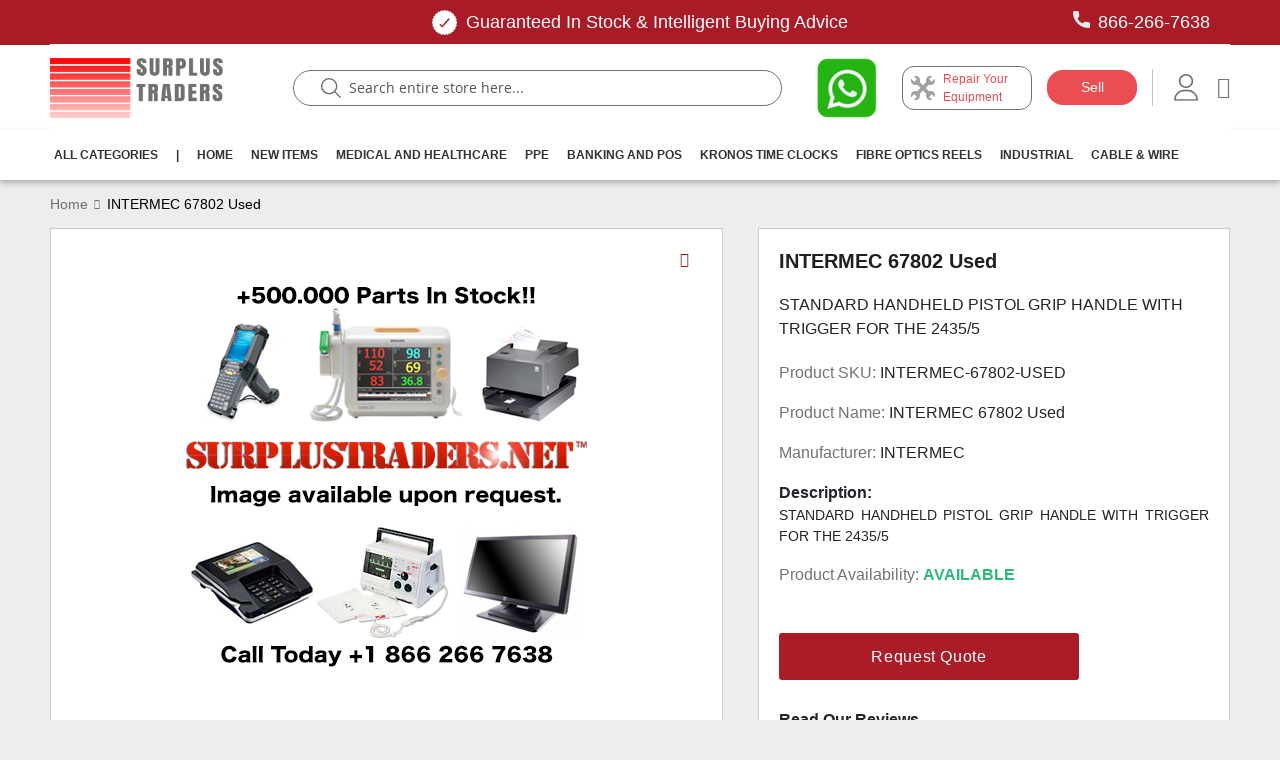

--- FILE ---
content_type: text/html; charset=UTF-8
request_url: https://www.surplustraders.net/intermec-67802-used.html
body_size: 23039
content:
<!doctype html>
<html lang="en">
    <head prefix="og: http://ogp.me/ns# fb: http://ogp.me/ns/fb# product: http://ogp.me/ns/product#">
        <script>
    var LOCALE = 'en\u002DUS';
    var BASE_URL = 'https\u003A\u002F\u002Fwww.surplustraders.net\u002F';
    var require = {
        'baseUrl': 'https\u003A\u002F\u002Fwww.surplustraders.net\u002Fstatic\u002Fversion1768448369\u002Ffrontend\u002FSurplus\u002FDefault\u002Fen_US'
    };</script>        <meta charset="utf-8"/>
<meta name="title" content="INTERMEC 67802 Used Surplus Traders"/>
<meta name="description" content="Buy our INTERMEC 67802 Used available for a limited time at Admin. STANDARD HANDHELD PISTOL GRIP HANDLE WITH TRIGGER FOR THE 2435/5"/>
<meta name="keywords" content="audio parts, video parts, pos parts, barcode equipment, batteries, electronic cables, communication equipment, electronic components, electrical parts, computer parts, electronic connectors, fans, generators, green technology, industrial equipment, medical equipment, healthcare equipment, electric motors, optics, optoelectronic parts, power equipment, power supplies, refurbished equipment"/>
<meta name="robots" content="INDEX,FOLLOW"/>
<meta name="viewport" content="width=device-width, initial-scale=1, maximum-scale=1.0, user-scalable=no"/>
<meta name="format-detection" content="telephone=no"/>
<title>INTERMEC 67802 Used Surplus Traders</title>
<link  rel="stylesheet" type="text/css"  media="all" href="https://www.surplustraders.net/static/version1768448369/_cache/merged/b240e96099a19642bf8f9a55e2b3ab31.css" />
<link  rel="stylesheet" type="text/css"  media="screen and (min-width: 768px)" href="https://www.surplustraders.net/static/version1768448369/frontend/Surplus/Default/en_US/css/styles-l.css" />
<link  rel="stylesheet" type="text/css"  media="print" href="https://www.surplustraders.net/static/version1768448369/frontend/Surplus/Default/en_US/css/print.css" />
<script  type="text/javascript"  src="https://www.surplustraders.net/static/version1768448369/_cache/merged/7c006b92a602a7cb6fdec09d74ecc6a1.js"></script>
<script  type="text/javascript"  src="https://www.google.com/recaptcha/enterprise.js"></script>
<link rel="preload" as="font" crossorigin="anonymous" href="https://www.surplustraders.net/static/version1768448369/frontend/Surplus/Default/en_US/fonts/opensans/light/opensans-300.woff2" />
<link rel="preload" as="font" crossorigin="anonymous" href="https://www.surplustraders.net/static/version1768448369/frontend/Surplus/Default/en_US/fonts/opensans/regular/opensans-400.woff2" />
<link rel="preload" as="font" crossorigin="anonymous" href="https://www.surplustraders.net/static/version1768448369/frontend/Surplus/Default/en_US/fonts/opensans/semibold/opensans-600.woff2" />
<link rel="preload" as="font" crossorigin="anonymous" href="https://www.surplustraders.net/static/version1768448369/frontend/Surplus/Default/en_US/fonts/opensans/bold/opensans-700.woff2" />
<link rel="preload" as="font" crossorigin="anonymous" href="https://www.surplustraders.net/static/version1768448369/frontend/Surplus/Default/en_US/fonts/Luma-Icons.woff2" />
<link  rel="canonical" href="https://www.surplustraders.net/intermec-67802-used.html" />
<link  rel="icon" type="image/x-icon" href="https://www.surplustraders.net/media/favicon/stores/1/surplusnew_log.png" />
<link  rel="shortcut icon" type="image/x-icon" href="https://www.surplustraders.net/media/favicon/stores/1/surplusnew_log.png" />
<style>
.sales-rep .rep-image{
float:left;
margin-right:15px;
border-radius: 50px;
}
.nav.item, .nav.item+li{
display:block !important;
}
.we-repair {
  background-color: #FFFFFF;
  padding-top: 20px;
  padding-bottom: 20px;
  padding-left: 20px;
  padding-right: 20px;
}
.catalog-product-view .yotpoBottomLine{
display:none;
}
@media only screen and (min-width: 414px) {

.sales-rep{
padding-right: 42%;
    padding-left: 100px;
}
}
</style>
<script>
require([
  'jquery'
], function ($) {
     $(document).on('click','.seceondary-2-action', function() {
     $('.block-customer-login').children(".block-title").children("#block-customer-login-heading").text('Create an Account');
    });

    $(document).on('click','.authorization-link', function(){
      $('.block-customer-login').children(".block-title").children("#block-customer-login-heading").text('Login to Surplustraders.Net');

    });
    
    $(document).on('click','.btn-forgent-password', function(){
     $('.block-customer-login').children(".block-title").children("#block-customer-login-heading").text('Forget Password');

  
    });
    $(document).on('click','.back_login', function(){
      $('.block-customer-login').children(".block-title").children("#block-customer-login-heading").text('Login to Surplustraders.Net');
    
    });
});
</script>        <!-- BEGIN GOOGLE ANALYTICS CODE -->
<script type="text/x-magento-init">
{
    "*": {
        "Magento_GoogleAnalytics/js/google-analytics": {
            "isCookieRestrictionModeEnabled": 0,
            "currentWebsite": 1,
            "cookieName": "user_allowed_save_cookie",
            "ordersTrackingData": [],
            "pageTrackingData": {"optPageUrl":"","isAnonymizedIpActive":false,"accountId":"UA-10062740-2"}        }
    }
}
</script>
<!-- END GOOGLE ANALYTICS CODE -->
    <script type="text/x-magento-init">
        {
            "*": {
                "Magento_PageCache/js/form-key-provider": {
                    "isPaginationCacheEnabled":
                        0                }
            }
        }
    </script>

<meta property="og:type" content="product" />
<meta property="og:title"
      content="INTERMEC&#x20;67802&#x20;Used" />
<meta property="og:image"
      content="https://www.surplustraders.net/media/catalog/product/placeholder/default/product-image.png" />
<meta property="og:description"
      content="STANDARD&#x20;HANDHELD&#x20;PISTOL&#x20;GRIP&#x20;HANDLE&#x20;WITH&#x20;TRIGGER&#x20;FOR&#x20;THE&#x20;2435&#x2F;5" />
<meta property="og:url" content="https://www.surplustraders.net/intermec-67802-used.html" />
    <meta property="product:price:amount" content="0"/>
    <meta property="product:price:currency"
      content="USD"/>
    </head>
    <body data-container="body"
          data-mage-init='{"loaderAjax": {}, "loader": { "icon": "https://www.surplustraders.net/static/version1768448369/frontend/Surplus/Default/en_US/images/loader-2.gif"}}'
        id="html-body" itemtype="http://schema.org/Product" itemscope="itemscope" class="catalog-product-view product-intermec-67802-used page-layout-1column">
        
<script type="text/x-magento-init">
    {
        "*": {
            "Magento_PageBuilder/js/widget-initializer": {
                "config": {"[data-content-type=\"slider\"][data-appearance=\"default\"]":{"Magento_PageBuilder\/js\/content-type\/slider\/appearance\/default\/widget":false},"[data-content-type=\"map\"]":{"Magento_PageBuilder\/js\/content-type\/map\/appearance\/default\/widget":false},"[data-content-type=\"row\"]":{"Magento_PageBuilder\/js\/content-type\/row\/appearance\/default\/widget":false},"[data-content-type=\"tabs\"]":{"Magento_PageBuilder\/js\/content-type\/tabs\/appearance\/default\/widget":false},"[data-content-type=\"slide\"]":{"Magento_PageBuilder\/js\/content-type\/slide\/appearance\/default\/widget":{"buttonSelector":".pagebuilder-slide-button","showOverlay":"hover","dataRole":"slide"}},"[data-content-type=\"banner\"]":{"Magento_PageBuilder\/js\/content-type\/banner\/appearance\/default\/widget":{"buttonSelector":".pagebuilder-banner-button","showOverlay":"hover","dataRole":"banner"}},"[data-content-type=\"buttons\"]":{"Magento_PageBuilder\/js\/content-type\/buttons\/appearance\/inline\/widget":false},"[data-content-type=\"products\"][data-appearance=\"carousel\"]":{"Magento_PageBuilder\/js\/content-type\/products\/appearance\/carousel\/widget":false}},
                "breakpoints": {"desktop":{"label":"Desktop","stage":true,"default":true,"class":"desktop-switcher","icon":"Magento_PageBuilder::css\/images\/switcher\/switcher-desktop.svg","conditions":{"min-width":"1024px"},"options":{"products":{"default":{"slidesToShow":"5"}}}},"tablet":{"conditions":{"max-width":"1024px","min-width":"768px"},"options":{"products":{"default":{"slidesToShow":"4"},"continuous":{"slidesToShow":"3"}}}},"mobile":{"label":"Mobile","stage":true,"class":"mobile-switcher","icon":"Magento_PageBuilder::css\/images\/switcher\/switcher-mobile.svg","media":"only screen and (max-width: 768px)","conditions":{"max-width":"768px","min-width":"640px"},"options":{"products":{"default":{"slidesToShow":"3"}}}},"mobile-small":{"conditions":{"max-width":"640px"},"options":{"products":{"default":{"slidesToShow":"2"},"continuous":{"slidesToShow":"1"}}}}}            }
        }
    }
</script>

<div class="cookie-status-message" id="cookie-status">
    The store will not work correctly when cookies are disabled.</div>
<script type="text&#x2F;javascript">document.querySelector("#cookie-status").style.display = "none";</script>
<script type="text/x-magento-init">
    {
        "*": {
            "cookieStatus": {}
        }
    }
</script>

<script type="text/x-magento-init">
    {
        "*": {
            "mage/cookies": {
                "expires": null,
                "path": "\u002F",
                "domain": ".www.surplustraders.net",
                "secure": true,
                "lifetime": "3600"
            }
        }
    }
</script>

<script>
    window.cookiesConfig = window.cookiesConfig || {};
    window.cookiesConfig.secure = true;
</script><script>    require.config({
        map: {
            '*': {
                wysiwygAdapter: 'mage/adminhtml/wysiwyg/tiny_mce/tinymce5Adapter'
            }
        }
    });</script><script>
    require.config({
        paths: {
            googleMaps: 'https\u003A\u002F\u002Fmaps.googleapis.com\u002Fmaps\u002Fapi\u002Fjs\u003Fv\u003D3\u0026key\u003D'
        },
        config: {
            'Magento_PageBuilder/js/utils/map': {
                style: ''
            },
            'Magento_PageBuilder/js/content-type/map/preview': {
                apiKey: '',
                apiKeyErrorMessage: 'You\u0020must\u0020provide\u0020a\u0020valid\u0020\u003Ca\u0020href\u003D\u0027https\u003A\u002F\u002Fwww.surplustraders.net\u002Fadminhtml\u002Fsystem_config\u002Fedit\u002Fsection\u002Fcms\u002F\u0023cms_pagebuilder\u0027\u0020target\u003D\u0027_blank\u0027\u003EGoogle\u0020Maps\u0020API\u0020key\u003C\u002Fa\u003E\u0020to\u0020use\u0020a\u0020map.'
            },
            'Magento_PageBuilder/js/form/element/map': {
                apiKey: '',
                apiKeyErrorMessage: 'You\u0020must\u0020provide\u0020a\u0020valid\u0020\u003Ca\u0020href\u003D\u0027https\u003A\u002F\u002Fwww.surplustraders.net\u002Fadminhtml\u002Fsystem_config\u002Fedit\u002Fsection\u002Fcms\u002F\u0023cms_pagebuilder\u0027\u0020target\u003D\u0027_blank\u0027\u003EGoogle\u0020Maps\u0020API\u0020key\u003C\u002Fa\u003E\u0020to\u0020use\u0020a\u0020map.'
            },
        }
    });
</script>

<script>
    require.config({
        shim: {
            'Magento_PageBuilder/js/utils/map': {
                deps: ['googleMaps']
            }
        }
    });
</script>
<div class="page-wrapper"><style>
 .navbarbrand .navbar-brand, .headerpart .header.content .logo {
 max-width:11%!important;
 }
</style>
<header>
 <div class="topheader">
 <p style="margin-bottom: 0;"><img src="https://www.surplustraders.net/media//assets/checkmark.png" alt="icon" /><span>Guaranteed In Stock & Intelligent Buying Advice</span></p>
 <a href="tel:113213213"><img src="https://www.surplustraders.net/media//assets/call.svg" alt="icon" /> 866-266-7638</a>
 </div>
</header><header class="page-header headerpart bg-white"><div class="header content"><span data-action="toggle-nav" class="action nav-toggle"><span>Toggle Nav</span></span>
<a
    class="logo"
    href="https://www.surplustraders.net/"
    title="SurplusTraders.net"
    aria-label="store logo">
    <img src="https://www.surplustraders.net/media/logo/stores/1/surplusnew_log_1.png"
         title="SurplusTraders.net"
         alt="SurplusTraders.net"
            width="170"            height="60"    />
</a>
<div class="searchbox_wrap">
    <div class="roundsearch">
    <form class="form minisearch" id="search_mini_form" action="https://www.surplustraders.net/catalogsearch/result/" method="get">
        <input id="search" data-mage-init='{"quickSearch":{"formSelector":"#search_mini_form","url":"https://www.surplustraders.net/search/ajax/suggest/","destinationSelector":"#search_autocomplete","minSearchLength":"5"}}' type="text" name="q" value="" placeholder="Search&#x20;entire&#x20;store&#x20;here..." class="input-text" maxlength="120" role="combobox" aria-haspopup="false" aria-autocomplete="both" autocomplete="off" aria-expanded="false"/>
        
        <button class="searchbtn"></button>
    </form>
    </div>
</div>
<ul class="header links">        <li class="greet welcome" data-bind="scope: 'customer'">
        <!-- ko if: customer().fullname  -->
        <span class="logged-in"
              data-bind="text: new String('Welcome, %1!').replace('%1', customer().firstname)">
        </span>
        <!-- /ko -->
        <!-- ko ifnot: customer().fullname  -->
        <span class="not-logged-in"
              data-bind='html:""'></span>
                <!-- /ko -->
    </li>
    <script type="text/x-magento-init">
    {
        "*": {
            "Magento_Ui/js/core/app": {
                "components": {
                    "customer": {
                        "component": "Magento_Customer/js/view/customer"
                    }
                }
            }
        }
    }
    </script>
    <style>
        .header.links{
            display:inline-flex;
        }
    </style>

    <div class="rightnav">
        <a href="https://wa.me/15146196981" class="whatsapp" style="width: 100px; padding: 10px 10px;" target="_blank"><img src="https://www.surplustraders.net/media//assets/surplus_whatsapp5.png" alt="icon" /></a>
        <a href="https://www.surplustraders.net/repair-service" class="seeeqi"><img src="https://www.surplustraders.net/media//assets/service.svg" alt="icon" /> <span> Repair Your Equipment</span> </a>
        <a href="https://www.surplustraders.net/sell-your-part">
            <button class="sellbtn">Sell</button>
        </a>
        <span class="deviderpipe"></span>
        <a class=" navlinkk" id="click_me" href="javascript:void(0);"><img src="https://www.surplustraders.net/media//assets/user.svg" alt="icon" /></a>
        
    </div>
</ul><ul class="compare wrapper"><li class="item link compare" data-bind="scope: 'compareProducts'" data-role="compare-products-link">
    <a class="action compare no-display" title="Compare&#x20;Products"
       data-bind="attr: {'href': compareProducts().listUrl}, css: {'no-display': !compareProducts().count}"
    >
        Compare Products        <span class="counter qty" data-bind="text: compareProducts().countCaption"></span>
    </a>
</li>
<script type="text/x-magento-init">
{"[data-role=compare-products-link]": {"Magento_Ui/js/core/app": {"components":{"compareProducts":{"component":"Magento_Catalog\/js\/view\/compare-products"}}}}}
</script>
</ul><style>.usericon{
    max-width:24px!important;
}</style>
<script>
require(['jquery'], function($){ 
    $('.customer-welcomew').click(
    function(){
        $('custom-to-ac-btn').trigger('click');
    });  // get the dom element clicked.
    
});

</script>

<div data-block="minicart" class="minicart-wrapper">
    <a class="action showcart" href="https://www.surplustraders.net/checkout/cart/"
       data-bind="scope: 'minicart_content'">
        <span class="text">My Cart</span>
        <span class="counter qty empty"
              data-bind="css: { empty: !!getCartParam('summary_count') == false && !isLoading() }, blockLoader: isLoading">
            <span class="cart-text">Cart (<span class="counter-number"><!-- ko text: getCartParam('summary_count') --><!-- /ko --></span><span class="counter-label"><!-- ko if: getCartParam('summary_count') --><!-- ko text: getCartParam('summary_count') --><!-- /ko --><!-- ko i18n: 'items' --><!-- /ko --><!-- /ko --></span>)</span>
            </span>
    </a>
            <script>
            require(['jquery'], function ($) {
                $('a.action.showcart').click(function() {
                    $(document.body).trigger('processStart');
                });
            });
        </script>
        <script>
        window.checkout = {"shoppingCartUrl":"https:\/\/www.surplustraders.net\/checkout\/cart\/","checkoutUrl":"https:\/\/www.surplustraders.net\/checkout\/","updateItemQtyUrl":"https:\/\/www.surplustraders.net\/checkout\/sidebar\/updateItemQty\/","removeItemUrl":"https:\/\/www.surplustraders.net\/checkout\/sidebar\/removeItem\/","imageTemplate":"Magento_Catalog\/product\/image_with_borders","baseUrl":"https:\/\/www.surplustraders.net\/","minicartMaxItemsVisible":3,"websiteId":"1","maxItemsToDisplay":10,"storeId":"1","storeGroupId":"1","customerLoginUrl":"https:\/\/www.surplustraders.net\/customer\/account\/login\/","isRedirectRequired":false,"autocomplete":"off","captcha":{"user_login":{"isCaseSensitive":false,"imageHeight":50,"imageSrc":"","refreshUrl":"https:\/\/www.surplustraders.net\/captcha\/refresh\/","isRequired":false,"timestamp":1768733440}}};
    </script>
    <script type="text/x-magento-init">
    {
        "[data-block='minicart']": {
            "Magento_Ui/js/core/app": {"components":{"minicart_content":{"children":{"subtotal.container":{"children":{"subtotal":{"children":{"subtotal.totals":{"config":{"display_cart_subtotal_incl_tax":0,"display_cart_subtotal_excl_tax":1,"template":"Magento_Tax\/checkout\/minicart\/subtotal\/totals"},"children":{"subtotal.totals.msrp":{"component":"Magento_Msrp\/js\/view\/checkout\/minicart\/subtotal\/totals","config":{"displayArea":"minicart-subtotal-hidden","template":"Magento_Msrp\/checkout\/minicart\/subtotal\/totals"}}},"component":"Magento_Tax\/js\/view\/checkout\/minicart\/subtotal\/totals"}},"component":"uiComponent","config":{"template":"Magento_Checkout\/minicart\/subtotal"}}},"component":"uiComponent","config":{"displayArea":"subtotalContainer"}},"item.renderer":{"component":"Magento_Checkout\/js\/view\/cart-item-renderer","config":{"displayArea":"defaultRenderer","template":"Magento_Checkout\/minicart\/item\/default"},"children":{"item.image":{"component":"Magento_Catalog\/js\/view\/image","config":{"template":"Magento_Catalog\/product\/image","displayArea":"itemImage"}},"checkout.cart.item.price.sidebar":{"component":"uiComponent","config":{"template":"Magento_Checkout\/minicart\/item\/price","displayArea":"priceSidebar"}}}},"extra_info":{"component":"uiComponent","config":{"displayArea":"extraInfo"}},"promotion":{"component":"uiComponent","config":{"displayArea":"promotion"}}},"config":{"itemRenderer":{"default":"defaultRenderer","simple":"defaultRenderer","virtual":"defaultRenderer"},"template":"Magento_Checkout\/minicart\/content"},"component":"Magento_Checkout\/js\/view\/minicart"}},"types":[]}        },
        "*": {
            "Magento_Ui/js/block-loader": "https\u003A\u002F\u002Fwww.surplustraders.net\u002Fstatic\u002Fversion1768448369\u002Ffrontend\u002FSurplus\u002FDefault\u002Fen_US\u002Fimages\u002Floader\u002D1.gif"
        }
    }
    </script>
</div>
</div></header>    <div class="sections nav-sections">
        <div class="section-items">
             <div class="section-items nav-sections-items" >
                    <div class="section-item-title nav-sections-item-title" >
                    <a class="nav-sections-item-switch" ><i class="icon-Menu"></i></a></div>
                <div class="section-item-content nav-sections-item-content" id="store.menu">                  
				<nav class="navigation" data-action="navigation">
				<ul data-mage-init='{"menu":{"responsive":true, "expanded":true, "position":{"my":"left top","at":"left bottom"}}}'>
				<li class="level0 nav-1 category-item first level-top ui-menu-item" role="menuitem"><a class="nav-link" href="https://www.surplustraders.net/index">All Categories</a></li>
				<li class="level0 nav-2 category-item level-top ui-menu-item" role="menuitem" ><a>|</a></li>
				<li class="level0 nav-3 category-item level-top ui-menu-item" role="menuitem" ><a class="nav-link" href="https://www.surplustraders.net/">Home</a></li>
				<li class="level0 nav-4 category-item level-top ui-menu-item" role="menuitem" ><a class="nav-link" href="https://www.surplustraders.net/new-items">New Items</a></li>
				<li class="level0 nav-5 category-item level-top ui-menu-item" role="menuitem" ><a class="nav-link" href="https://www.surplustraders.net/medical-and-healthcare">Medical and Healthcare</a></li>
				<li class="level0 nav-6 category-item level-top ui-menu-item" role="menuitem" ><a class="nav-link" href="https://www.surplustraders.net/ppe">PPE</a></li>
				<li class="level0 nav-7 category-item level-top ui-menu-item" role="menuitem" ><a class="nav-link" href="https://www.surplustraders.net/banking-and-pos">Banking And Pos</a></li>
				<li class="level0 nav-8 category-item level-top ui-menu-item" role="menuitem" ><a class="nav-link" href="https://www.surplustraders.net/kronos-intouch-workforce-automation">Kronos Time Clocks</a></li>
				<li class="level0 nav-9 category-item level-top ui-menu-item" role="menuitem" ><a class="nav-link" href="https://www.surplustraders.net/cable-and-wire/fiber-optic-cables">Fibre Optics Reels</a></li>
				<li class="level0 nav-10 category-item level-top ui-menu-item" role="menuitem" ><a class="nav-link" href="https://www.surplustraders.net/industrial-equipment">Industrial</a></li>
				<li class="level0 nav-11 category-item last level-top ui-menu-item" role="menuitem" ><a class="nav-link" href="https://www.surplustraders.net/cable-and-wire">Cable &amp; Wire</a></li>
				</ul>
				</nav>
                </div>
                <div class="section-item-title nav-sections-item-title" data-role="collapsible">
                    <a class="nav-sections-item-switch" data-toggle="switch" href="#store.links">Account</a></div>
                <div class="section-item-content nav-sections-item-content" id="store.links" data-role="content"><!-- Account links --></div></div>        </div>
    </div>
<div class="breadcrumbs"></div>
<script type="text/x-magento-init">
    {
        ".breadcrumbs": {
            "breadcrumbs": {"categoryUrlSuffix":"","useCategoryPathInUrl":0,"product":"INTERMEC 67802 Used"}        }
    }
</script>
<main id="maincontent" class="page-main"><a id="contentarea" tabindex="-1"></a>
<div class="page messages"><div data-placeholder="messages"></div>
<div data-bind="scope: 'messages'">
    <!-- ko if: cookieMessages && cookieMessages.length > 0 -->
    <div aria-atomic="true" role="alert" data-bind="foreach: { data: cookieMessages, as: 'message' }" class="messages">
        <div data-bind="attr: {
            class: 'message-' + message.type + ' ' + message.type + ' message',
            'data-ui-id': 'message-' + message.type
        }">
            <div data-bind="html: $parent.prepareMessageForHtml(message.text)"></div>
        </div>
    </div>
    <!-- /ko -->

    <!-- ko if: messages().messages && messages().messages.length > 0 -->
    <div aria-atomic="true" role="alert" class="messages" data-bind="foreach: {
        data: messages().messages, as: 'message'
    }">
        <div data-bind="attr: {
            class: 'message-' + message.type + ' ' + message.type + ' message',
            'data-ui-id': 'message-' + message.type
        }">
            <div data-bind="html: $parent.prepareMessageForHtml(message.text)"></div>
        </div>
    </div>
    <!-- /ko -->
</div>
<script type="text/x-magento-init">
    {
        "*": {
            "Magento_Ui/js/core/app": {
                "components": {
                        "messages": {
                            "component": "Magento_Theme/js/view/messages"
                        }
                    }
                }
            }
    }
</script>
</div><div class="columns"><div class="column main"><div class="product-info-main"><div class="page-title-wrapper&#x20;product">
    <h1 class="page-title"
                >
        <span class="base" data-ui-id="page-title-wrapper" itemprop="name">INTERMEC 67802 Used</span>    </h1>
    </div>
<style>
.product.info.detailed{
    display:none;
}
</style>

    <div class="product attribute overview">
                <div id="long" class="value" itemprop="description">STANDARD HANDHELD PISTOL GRIP HANDLE WITH TRIGGER FOR THE 2435/5</div>
    
</div>
<script>
function readmore() {
  var short = document.getElementById("short");
  var moreText = document.getElementById("long");
  var btnText = document.getElementById("myBtn");

  if (short.style.display === "none") {
    short.style.display = "block";
    btnText.innerHTML = "Read Less";
    moreText.style.display = "none";
  } else {
    short.style.display = "none";
    btnText.innerHTML = "Read More";
    moreText.style.display = "block";
  }
}
</script>
<script>
    require([
        "jquery"
    ], function ($) {
        showGiftcardDescription = function () {
            $('#giftvoucher-tooltip').show();
        }
        hiddenGiftcardDescription = function () {
            $('#giftvoucher-tooltip').hide();
        }
    })
</script>
<table class="custom-sku data" style="width:100%;display:none;">
    <tbody>
        <tr>
            <th class="col label" scope="row">Product SKU</th>
            <td class="col data" data-th="sku"><span>INTERMEC-67802-USED</span></td>
        </tr>
    </tbody>
</table>
<style>
 .product-style-attribute{
 list-style: none;
 width: 100%;
 padding: 0px;
 }
</style>
    <div class="additional-attributes-wrapper table-wrapper">
        <ul class="product-style-attribute">
                            
                <li><span class="data_key" style="color:#737373">Product SKU: </span> <span class="data_value">INTERMEC-67802-USED</span></li>
                            
                <li><span class="data_key" style="color:#737373">Product Name: </span> <span class="data_value">INTERMEC 67802 Used</span></li>
                            
                <li><span class="data_key" style="color:#737373">Manufacturer: </span> <span class="data_value">INTERMEC</span></li>
                    </ul>
    </div>

<strong>Description:</strong>
<p style="text-align:justify;font-size:14px;">
STANDARD HANDHELD PISTOL GRIP HANDLE WITH TRIGGER FOR THE 2435/5</p>

<div class="product-info-stock-sku"><style>
 .product-style-attribute{
 list-style: none;
 width: 100%;
 padding: 0px;
 }
</style>

 <ul class="product-style-attribute">
 <li>
 <span class="data_key" style="color:#737373">Product Availability: </span> 
 
  
 <span class="data_value stock available" data-th="Availability" style="color: #2CB978;font-weight: 600;">Available</span>
 
 
 </ul>
  </li>
 
<style>
.product.info.detailed{
    display:none;
}
</style>

    <div class="product attribute sku">
            <strong class="type">SKU</strong>
        <div class="value" itemprop="sku">INTERMEC-67802-USED</div>
</div>
<script>
function readmore() {
  var short = document.getElementById("short");
  var moreText = document.getElementById("long");
  var btnText = document.getElementById("myBtn");

  if (short.style.display === "none") {
    short.style.display = "block";
    btnText.innerHTML = "Read Less";
    moreText.style.display = "none";
  } else {
    short.style.display = "none";
    btnText.innerHTML = "Read More";
    moreText.style.display = "block";
  }
}
</script>
</div>



<div class="product-add-form">
    <form data-product-sku="INTERMEC-67802-USED"
          action="https://www.surplustraders.net/checkout/cart/add/uenc/aHR0cHM6Ly93d3cuc3VycGx1c3RyYWRlcnMubmV0L2ludGVybWVjLTY3ODAyLXVzZWQuaHRtbA~~/product/4892/" method="post"
          id="product_addtocart_form">
        <input type="hidden" name="product" value="4892" />
        <input type="hidden" name="selected_configurable_option" value="" />
        <input type="hidden" name="related_product" id="related-products-field" value="" />
        <input type="hidden" name="item"  value="4892" />
        <input name="form_key" type="hidden" value="rQwBLIc6STlBHsOX" />                            <div class="box-tocart">
    <div class="fieldset">
                <div class="actions">
            <button type="submit"
                    title="Add&#x20;to&#x20;Cart"
                    class="action primary tocart"
                    style="display:none"
                    id="product-addtocart-button" disabled>
                <span>Add to Cart</span>
            </button>
            
<div id="instant-purchase" data-bind="scope:'instant-purchase'">
    <!-- ko template: getTemplate() --><!-- /ko -->
</div>
<script type="text/x-magento-init">
    {
        "#instant-purchase": {
            "Magento_Ui/js/core/app": {"components":{"instant-purchase":{"component":"Magento_InstantPurchase\/js\/view\/instant-purchase","config":{"template":"Magento_InstantPurchase\/instant-purchase","buttonText":"Instant Purchase","purchaseUrl":"https:\/\/www.surplustraders.net\/instantpurchase\/button\/placeOrder\/"}}}}        }
    }
</script>
<div id ="paypal-smart-button" data-mage-init='{"Magento_Paypal/js/in-context/product-express-checkout"
:{"clientConfig":{"button":1,"getTokenUrl":"https:\/\/www.surplustraders.net\/paypal\/express\/getTokenData\/","onAuthorizeUrl":"https:\/\/www.surplustraders.net\/paypal\/express\/onAuthorization\/","onCancelUrl":"https:\/\/www.surplustraders.net\/paypal\/express\/cancel\/","styles":{"layout":"vertical","size":"responsive","color":"gold","shape":"pill","label":"buynow"},"isVisibleOnProductPage":false,"isGuestCheckoutAllowed":true,"sdkUrl":"https:\/\/www.paypal.com\/sdk\/js?client-id=ATDZ9_ECFh-fudesZo4kz3fGTSO1pzuWCS4IjZMq4JKdRK7hQR3Rxyafx39H2fP363WtmlQNYXjUiAae&locale=en_US&currency=USD&enable-funding=venmo&commit=false&intent=capture&merchant-id=GCB2TFYH767P6&disable-funding=credit%2Ccard%2Cbancontact%2Ceps%2Cgiropay%2Cideal%2Cmybank%2Cp24%2Csofort&components=messages%2Cbuttons","dataAttributes":{"data-partner-attribution-id":"Magento_2_Community"}}}}'></div>
        <button type="submit"
            title="Request Quote"
            class="action disabled product-addtoquote-button getfreequote redlink"
            id="product-addtoquote-button" style="width:100%;border:none">
        <span>Request Quote</span>
    </button>

<script>
require([
        "jquery"
    ], function ($) {
        $(document).ready(function(){
            $('#product-addtoquote-button').click( function() {
                $(this).trigger('processStart');
                setTimeout( function(){ 
                    $(location).attr('href', 'https://www.surplustraders.net/quotation/quote/');}
                    , 3000 );
                });
    });
});
</script>
<script type="text/x-magento-init">
    {
        "#product_addtocart_form": {
            "Magento_Catalog/js/validate-product": {
                "catalogAddToCart": {
                    "addToCartButtonSelector": "#product-addtocart-button",
                    "addToQuoteButtonSelector": "#product-addtoquote-button",
                    "printQuoteSelector": "#product-printquote-button",
                    "addToQuoteFormAction": "https://www.surplustraders.net/quotation/quote/add/",
                    "printQuoteAction": "https://www.surplustraders.net/quotation/quote/printpdf/"
                }
            }
        },
        "[data-role=swatch-options]": {
            "Magento_Swatches/js/swatch-renderer": {
                "selectorAddToCart": "#product-addtocart-button",
                "selectorAddToQuote": "#product-addtoquote-button"
            }
        }
    }
</script>
                            <!-- <a id="getfreequote" class="getfreequote" href="javascript:void(0)"></a> -->
                            <!-- <a id="getfreequote" class="getfreequote wishlist-popup-auth" href="javascript:void(0)"></a> -->
                    </div>
    </div>
</div>
<script>
require([
        "jquery"
    ], function ($) {
        $(document).ready(function(){
            var type = "simple";
            var fData = '';
            $('#getfreequote').click( function() {
                $(this).trigger('processStart');
                $("#product-addtocart-button").trigger("click");
                // var dataForm = $('#product_addtocart_form');
                // if(dataForm.valid() == true){
                //     if(type == "simple"){
                //         fData = {'form_key':'',
                //             'product':''
                //             }
                //     }else{
                //         fData = {'form_data':dataForm.serialize()};
                //     }
                //     console.log(fData);
                //     $.ajax({
                //         url: '',
                //         type: 'POST',
                //         data:fData,
                //         showLoader: true,
                //         success: function(data){
                //             if(data.errors == true){
                //                 alert(data.message);
                //             }else{
                //                 $(location).attr('href', '')
                //             }
                //         },
                //         error: function (xhr, status, errorThrown) {
                //             console.log('Error happens. Try again.');
                //         }
                //     });
                // }
        });
		
		window.dataLayer = window.dataLayer || [];
		window.dataLayer.push({ ecommerce: null });
		$('#product-addtoquote-button').click(function(){
				  
				  window.dataLayer.push({
				'event': 'addToCart',
				  'ecommerce': {
					'currencyCode': 'USD',
					'add': {         // 'add' actionFieldObject measures.
					  'products': [{ //  adding a product to a shopping cart.
						'name': "INTERMEC 67802 Used",
						'id': "4892",
						'price': "0.000000",
						'brand': "15436",
						'quantity': 1
					   }]
					}
				  }
			  });
			  });
    });
});
</script>
<script type="text/x-magento-init">
    {
        "#product_addtocart_form": {
            "Magento_Catalog/js/validate-product": {}
        }
    }
</script>

  
 
<div class="ratings-reviews clearfix" itemprop="aggregateRating" itemscope itemtype="http://schema.org/AggregateRating">

<div class="ratings-detail clearfix">
    <h3>Read Our Reviews</h3>
    <div class="rating-avg" itemprop="ratingValue" content="4.4"><span>4.4</span></div>
    <div class="ratings" style="float:none;">
            <div class="rating-box rating-summary">
			<span class="ratingstyl"><i class="icon-favourites-filled-star-symbol"></i><i class="icon-favourites-filled-star-symbol"></i><i class="icon-favourites-filled-star-symbol"></i><i class="icon-favourites-filled-star-symbol"></i><i class="icon-favourites-filled-star-symbol"></i></span>    
        </div>
                <span class="rating-links icon-user" style="margin-top:45px">
                            <span>Based on <span itemprop="reviewCount">2714</span> reviews from certified buyers.</span>
                    </span>
    </div>
</div>
	<div class="reviews rating-summary">
		<ul class="review-list most-helpful" aria-hidden="false" aria-expanded="true">
			<li style="margin-top:10px;">
			<div class="rating-box" style="margin-right:10px;">
			<span class="ratingstyl"><i class="icon-favourites-filled-star-symbol"></i><i class="icon-favourites-filled-star-symbol"></i><i class="icon-favourites-filled-star-symbol"></i><i class="icon-favourites-filled-star-symbol"></i><i class="icon-favourites-filled-star-symbol"></i></span>    
			</div>
			<h6 style="font-size:14px;margin-bottom:0px;">On time</h6>
			<p class="review-text review-2" style="display:inline;font-size:13px;">Provided a detailed quote in no time. I needed the part. Done deal.</p>
			<p class="author" style="font-size:11px;">By <span>Steve Carter</span>
			on <time datetime="2026-01-01 10:50:40">
			January 1, 2026</time></p>
			</li>
				<li style="margin-top:10px;">
			<div class="rating-box" style="margin-right:10px;">
			<span class="ratingstyl"><i class="icon-favourites-filled-star-symbol"></i><i class="icon-favourites-filled-star-symbol"></i><i class="icon-favourites-filled-star-symbol"></i><i class="icon-favourites-filled-star-symbol"></i><i class="icon-favourites-filled-star-symbol"></i></span>    
			</div>
			<h6 style="font-size:14px;margin-bottom:0px;">Will recommend you</h6>
			<p class="review-text review-2" style="display:inline;font-size:13px;">Amazed by their expeditive service.</p>
			<p class="author" style="font-size:11px;">By <span>Bruce Hicks</span>
			on <time datetime="2025-12-01 10:50:40">
			December 1, 2025</time></p>
			</li>
				<li style="margin-top:10px;">
			<div class="rating-box" style="margin-right:10px;">
			<span class="ratingstyl"><i class="icon-favourites-filled-star-symbol"></i><i class="icon-favourites-filled-star-symbol"></i><i class="icon-favourites-filled-star-symbol"></i><i class="icon-favourites-filled-star-symbol"></i><i class="icon-favourites-filled-star-symbol"></i></span>    
			</div>
			<h6 style="font-size:14px;margin-bottom:0px;">They know their stuff</h6>
			<p class="review-text review-2" style="display:inline;font-size:13px;">Would have thrown away my equipment if it wasnt for their replacement part.</p>
			<p class="author" style="font-size:11px;">By <span>Phil Hall</span>
			on <time datetime="2025-12-04 10:50:40">
			December 4, 2025</time></p>
			</li>
		</ul>
	</div>
</div>
<script type="application/ld+json">
{
  "@context": "https://schema.org",
  "@type": "Product",
  "description": "STANDARD HANDHELD PISTOL GRIP HANDLE WITH TRIGGER FOR THE 2435/5",
  "sku": "INTERMEC-67802-USED",
  "name": "INTERMEC 67802 Used",
  "image": "https://www.surplustraders.net/media/catalog/product/placeholder/default/product-image.png",
  "offers": {
    "@type": "Offer",
    "url": "https://www.surplustraders.net/intermec-67802-used.html",
    "itemCondition": "https://schema.org/NewCondition",
    "availability": "https://schema.org/InStock",
    "price": "0.00",
    "priceCurrency": "USD",
	"priceValidUntil": "2025-12-04 10:50:40"
  },
  "aggregateRating": {
    "@type": "AggregateRating",
    "ratingValue": "4.4",
    "reviewCount": "2714"
  },
  "review": [
    {
      "@type": "Review",
	  "author": {
            "@type": "Person",
            "name": "Steve Carter"
		},
      "datePublished": "January 1, 2026",
      "reviewBody": "Provided a detailed quote in no time. I needed the part. Done deal.",
      "name": "On time",
      "reviewRating": {
        "@type": "Rating",
        "bestRating": "5",
        "ratingValue": "4.4"
      }
    },
    {
      "@type": "Review",
	  "author": {
            "@type": "Person",
            "name": "Bruce Hicks"
		},
      "datePublished": "December 1, 2025",
      "reviewBody": "Amazed by their expeditive service.",
      "name": "Will recommend you",
      "reviewRating": {
        "@type": "Rating",
        "bestRating": "5",
        "ratingValue": "4.4"
      }
    },
	{
      "@type": "Review",
	  "author": {
            "@type": "Person",
            "name": "Phil Hall"
		},
      "datePublished": "December 4, 2025",
      "reviewBody": "Would have thrown away my equipment if it wasnt for their replacement part.",
      "name": "They know their stuff",
      "reviewRating": {
        "@type": "Rating",
        "bestRating": "5",
        "ratingValue": "4.4"
      }
    }
  ]
}
</script>
<script type="application/ld+json">
	{
		"@context":"https://schema.org",
		"@type":"Organization",
		"url":"https://www.surplustraders.net/",
		"name":"Surplus Traders",
		"logo":"https://www.surplustraders.net/static/version1768448369/frontend/Surplus/Default/en_US/images/logo.svg",
		"description":"Provider of Surplus Parts - Industrial Equipment - New and Refurbished Technology - Fiber Optic Cables - Power Supplies, Surplus Communications Equipment, Surplus Electric Motors, Mabuchi motors, Nidec fans, Healthcare Equipment, Used Computers, Refurbished Electronic Pars",
		"contactPoint":[
			{
				"@type":"ContactPoint",
				"telephone":"+8662667638",
				"contactType":"To Place an Order, Send us an Offer and Sales and Product Information"
			},
			{
				"@type":"ContactPoint",
				"telephone":"+8665389328",
				"contactType":"For Logistics and Tracking information"
			},
			{
				"@type":"ContactPoint",
				"telephone":"+8662667638",
				"contactType":"For Logistics and Sales Support"
			},
			{
				"@type":"ContactPoint",
				"telephone":"+8558333425",
				"contactType":"For Accounting, Receivables and Payables"
			},
			{
				"@type":"ContactPoint",
				"telephone":"+8662667638",
				"contactType":"For Advertising and Marketing"
			},
			{
				"@type":"ContactPoint",
				"telephone":"+8662667638",
				"contactType":"For General Inquiries call"
			}
		],
		"address":{
			"addressCountry":"United States",
			"postalCode":"P.O. Box 273760","addressRegion":"Florida",
			"addressLocality":"Boca Raton"
		},"sameAs":[
			"https://www.facebook.com/people/Surplus-Traders/100093718515461/",
			"https://www.instagram.com/surplustradersnet/",
			"https://www.linkedin.com/company/surplustraders"
			]
		}
	</script>
    <script type="application/ld+json">
        {
            "@context":"https://schema.org",
            "@type":"WebSite",
            "url":"https://www.surplustraders.net/",
            "name":"Surplus Traders",
            "potentialAction":{
                "@type":"SearchAction",
                "target":"https://www.surplustraders.net/catalogsearch/result/?q={search_term_string}",
                "query-input":"required name=search_term_string"
            }
        }
    </script><script type="text/x-magento-init">
    {
        "#product_addtocart_form": {
            "Magento_Catalog/js/validate-product": {
                "catalogAddToCart": {
                    "addToCartButtonSelector": "#product-addtocart-button",
                    "addToQuoteButtonSelector": "#product-addtoquote-button",
                    "printQuoteSelector": "#product-printquote-button",
                    "addToQuoteFormAction": "https://www.surplustraders.net/quotation/quote/add/",
                    "printQuoteAction": "https://www.surplustraders.net/quotation/quote/printpdf/"
                }
            }
        },
        "[data-role=swatch-options]": {
            "Magento_Swatches/js/swatch-renderer": {
                "selectorAddToCart": "#product-addtocart-button",
                "selectorAddToQuote": "#product-addtoquote-button"
            }
        }
    }
</script>
        
                    </form>
</div>

<script type="text/x-magento-init">
    {
        "[data-role=priceBox][data-price-box=product-id-4892]": {
            "priceBox": {
                "priceConfig":  {"productId":"4892","priceFormat":{"pattern":"$%s","precision":2,"requiredPrecision":2,"decimalSymbol":".","groupSymbol":",","groupLength":3,"integerRequired":false},"tierPrices":[]}            }
        }
    }
</script>
</div><div class="product media"><div class="product-addto-links" data-role="add-to-links">
        <a href="#"
       class="action towishlist"
       data-post='{"action":"https:\/\/www.surplustraders.net\/wishlist\/index\/add\/","data":{"product":4892,"uenc":"aHR0cHM6Ly93d3cuc3VycGx1c3RyYWRlcnMubmV0L2ludGVybWVjLTY3ODAyLXVzZWQuaHRtbA~~"}}'
       data-action="add-to-wishlist"><span>Add to Wishlist</span></a>
<script type="text/x-magento-init">
    {
        "body": {
            "addToWishlist": {"productType":"simple"}        }
    }
</script>
</div>
<a id="gallery-prev-area" tabindex="-1"></a>
<div class="action-skip-wrapper"><a class="action skip gallery-next-area"
   href="#gallery-next-area">
    <span>
        Skip to the end of the images gallery    </span>
</a>
</div>

<div class="gallery-placeholder _block-content-loading" data-gallery-role="gallery-placeholder">
    <img
        alt="main product photo"
        class="gallery-placeholder__image"
        src="https://www.surplustraders.net/media/catalog/product/placeholder/default/product-image.png"
    />
</div>

<script type="text/x-magento-init">
    {
        "[data-gallery-role=gallery-placeholder]": {
            "mage/gallery/gallery": {
                "mixins":["magnifier/magnify"],
                "magnifierOpts": {"fullscreenzoom":"20","top":"","left":"","width":"","height":"","eventType":"hover","enabled":false,"mode":"outside"},
                "data": [{"thumb":"https:\/\/www.surplustraders.net\/media\/catalog\/product\/placeholder\/default\/product-image_2.png","img":"https:\/\/www.surplustraders.net\/media\/catalog\/product\/placeholder\/default\/product-image.png","full":"https:\/\/www.surplustraders.net\/media\/catalog\/product\/placeholder\/default\/product-image.png","caption":"","position":"0","isMain":true,"type":"image","videoUrl":null}],
                "options": {"nav":"thumbs","loop":true,"keyboard":true,"arrows":true,"allowfullscreen":true,"showCaption":false,"width":700,"thumbwidth":88,"thumbheight":110,"height":700,"transitionduration":500,"transition":"slide","navarrows":true,"navtype":"slides","navdir":"horizontal"},
                "fullscreen": {"nav":"thumbs","loop":true,"navdir":"horizontal","navarrows":false,"navtype":"slides","arrows":true,"showCaption":false,"transitionduration":500,"transition":"slide"},
                 "breakpoints": {"mobile":{"conditions":{"max-width":"768px"},"options":{"options":{"nav":"dots"}}}}            }
        }
    }
</script>
<script type="text/x-magento-init">
    {
        "[data-gallery-role=gallery-placeholder]": {
            "Magento_ProductVideo/js/fotorama-add-video-events": {
                "videoData": [],
                "videoSettings": [{"playIfBase":"0","showRelated":"0","videoAutoRestart":"0"}],
                "optionsVideoData": []            }
        }
    }
</script>
<div class="action-skip-wrapper"><a class="action skip gallery-prev-area"
   href="#gallery-prev-area">
    <span>
        Skip to the beginning of the images gallery    </span>
</a>
</div><a id="gallery-next-area" tabindex="-1"></a>
</div>    <div class="product info detailed">
                <div class="product data items" data-mage-init='{"tabs":{"openedState":"active"}}'>
                                                        <div class="data item title active"
                     data-role="collapsible" id="tab-label-description">
                    <a class="data switch"
                       tabindex="-1"
                       data-toggle="trigger"
                       href="#description"
                       id="tab-label-description-title">
                        Description                    </a>
                </div>
                <div class="data item content"
                     aria-labelledby="tab-label-description-title"
                     id="description" data-role="content">
                    <style>
.product.info.detailed{
    display:none;
}
</style>

    <div class="product attribute description">
        <div class="value" >STANDARD HANDHELD PISTOL GRIP HANDLE WITH TRIGGER FOR THE 2435/5</div>
</div>
<script>
function readmore() {
  var short = document.getElementById("short");
  var moreText = document.getElementById("long");
  var btnText = document.getElementById("myBtn");

  if (short.style.display === "none") {
    short.style.display = "block";
    btnText.innerHTML = "Read Less";
    moreText.style.display = "none";
  } else {
    short.style.display = "none";
    btnText.innerHTML = "Read More";
    moreText.style.display = "block";
  }
}
</script>
                </div>
                                                                            <div class="data item title "
                     data-role="collapsible" id="tab-label-additional">
                    <a class="data switch"
                       tabindex="-1"
                       data-toggle="trigger"
                       href="#additional"
                       id="tab-label-additional-title">
                        Product Details                    </a>
                </div>
                <div class="data item content"
                     aria-labelledby="tab-label-additional-title"
                     id="additional" data-role="content">
                    <style>
 .product-style-attribute{
 list-style: none;
 width: 100%;
 padding: 0px;
 }
</style>
    <div class="additional-attributes-wrapper table-wrapper">
        <ul class="product-style-attribute">
                            
                <li><span class="data_key" style="color:#737373">Product SKU: </span> <span class="data_value">INTERMEC-67802-USED</span></li>
                            
                <li><span class="data_key" style="color:#737373">Product Name: </span> <span class="data_value">INTERMEC 67802 Used</span></li>
                            
                <li><span class="data_key" style="color:#737373">Manufacturer: </span> <span class="data_value">INTERMEC</span></li>
                    </ul>
    </div>

<strong>Description:</strong>
<p style="text-align:justify;font-size:14px;">
STANDARD HANDHELD PISTOL GRIP HANDLE WITH TRIGGER FOR THE 2435/5</p>

                </div>
                <script type="text&#x2F;javascript">    var elemiOE1mSgrArray = document.querySelectorAll('#additional');
    if(elemiOE1mSgrArray.length !== 'undefined'){
        elemiOE1mSgrArray.forEach(function(element) {
            if (element) {
                element.style.display = 'none';

            }
        });
    }</script>                                    </div>
    </div>
<input name="form_key" type="hidden" value="rQwBLIc6STlBHsOX" /><div id="authenticationPopup" data-bind="scope:'authenticationPopup', style: {display: 'none'}">
        <script>window.authenticationPopup = {"autocomplete":"off","customerRegisterUrl":"https:\/\/www.surplustraders.net\/customer\/account\/create\/","customerForgotPasswordUrl":"https:\/\/www.surplustraders.net\/customer\/account\/forgotpassword\/","baseUrl":"https:\/\/www.surplustraders.net\/","customerLoginUrl":"https:\/\/www.surplustraders.net\/customer\/ajax\/login\/"}</script>    <!-- ko template: getTemplate() --><!-- /ko -->
        <script type="text/x-magento-init">
        {
            "#authenticationPopup": {
                "Magento_Ui/js/core/app": {"components":{"authenticationPopup":{"component":"Magento_Customer\/js\/view\/authentication-popup","children":{"messages":{"component":"Magento_Ui\/js\/view\/messages","displayArea":"messages"},"captcha":{"component":"Magento_Captcha\/js\/view\/checkout\/loginCaptcha","displayArea":"additional-login-form-fields","formId":"user_login","configSource":"checkout"}}}}}            },
            "*": {
                "Magento_Ui/js/block-loader": "https\u003A\u002F\u002Fwww.surplustraders.net\u002Fstatic\u002Fversion1768448369\u002Ffrontend\u002FSurplus\u002FDefault\u002Fen_US\u002Fimages\u002Floader\u002D1.gif"
                            }
        }
    </script>
</div>
<script type="text/x-magento-init">
    {
        "*": {
            "Magento_Customer/js/section-config": {
                "sections": {"stores\/store\/switch":["*"],"stores\/store\/switchrequest":["*"],"directory\/currency\/switch":["*"],"*":["messages"],"customer\/account\/logout":["*","recently_viewed_product","recently_compared_product","persistent"],"customer\/account\/loginpost":["*"],"customer\/account\/createpost":["*"],"customer\/account\/editpost":["*"],"customer\/ajax\/login":["checkout-data","cart","captcha"],"catalog\/product_compare\/add":["compare-products"],"catalog\/product_compare\/remove":["compare-products"],"catalog\/product_compare\/clear":["compare-products"],"sales\/guest\/reorder":["cart"],"sales\/order\/reorder":["cart"],"checkout\/cart\/add":["cart","directory-data"],"checkout\/cart\/delete":["cart"],"checkout\/cart\/updatepost":["cart"],"checkout\/cart\/updateitemoptions":["cart"],"checkout\/cart\/couponpost":["cart"],"checkout\/cart\/estimatepost":["cart"],"checkout\/cart\/estimateupdatepost":["cart"],"checkout\/onepage\/saveorder":["cart","checkout-data","last-ordered-items","quote"],"checkout\/sidebar\/removeitem":["cart","quote"],"checkout\/sidebar\/updateitemqty":["cart","quote"],"rest\/*\/v1\/carts\/*\/payment-information":["cart","last-ordered-items","captcha","instant-purchase"],"rest\/*\/v1\/guest-carts\/*\/payment-information":["cart","captcha"],"rest\/*\/v1\/guest-carts\/*\/selected-payment-method":["cart","checkout-data"],"rest\/*\/v1\/carts\/*\/selected-payment-method":["cart","checkout-data","instant-purchase"],"customer\/address\/*":["instant-purchase"],"customer\/account\/*":["instant-purchase"],"vault\/cards\/deleteaction":["instant-purchase"],"multishipping\/checkout\/overviewpost":["cart"],"paypal\/express\/placeorder":["cart","checkout-data"],"paypal\/payflowexpress\/placeorder":["cart","checkout-data"],"paypal\/express\/onauthorization":["cart","checkout-data"],"persistent\/index\/unsetcookie":["persistent"],"review\/product\/post":["review"],"wishlist\/index\/add":["wishlist"],"wishlist\/index\/remove":["wishlist"],"wishlist\/index\/updateitemoptions":["wishlist"],"wishlist\/index\/update":["wishlist"],"wishlist\/index\/cart":["wishlist","cart","merge-quote"],"wishlist\/index\/fromcart":["wishlist","cart","merge-quote"],"wishlist\/index\/allcart":["wishlist","cart","merge-quote"],"wishlist\/shared\/allcart":["wishlist","cart","merge-quote"],"wishlist\/shared\/cart":["cart","merge-quote"],"quotation\/quote":["quote"],"quotation\/quote\/add":["quote"],"quotation\/quote_ajax\/updatequote":["quote"],"quotation\/quote\/delete":["quote"],"quotation\/quote\/updatepost":["quote"],"quotation\/quote\/updateitemoptions":["quote"],"quotation\/quote\/clearquote":["quote"],"quotation\/movetoquote":["quote","cart"],"quotation\/quote\/directquote":["quote","cart"],"braintree\/paypal\/placeorder":["cart","checkout-data"],"braintree\/googlepay\/placeorder":["cart","checkout-data"],"cms\/index\/index":["customer","merge-quote"],"catalog\/product\/view":["customer","merge-quote"],"onestepcheckout\/multishipping\/removeitem":["cart"],"wishlist\/index\/index":["merge-quote","cart"]},
                "clientSideSections": ["checkout-data","cart-data"],
                "baseUrls": ["https:\/\/www.surplustraders.net\/"],
                "sectionNames": ["messages","customer","compare-products","last-ordered-items","cart","directory-data","captcha","instant-purchase","loggedAsCustomer","persistent","review","wishlist","quote","merge-quote","recently_viewed_product","recently_compared_product","product_data_storage","paypal-billing-agreement"]            }
        }
    }
</script>
<script type="text/x-magento-init">
    {
        "*": {
            "Magento_Customer/js/customer-data": {
                "sectionLoadUrl": "https\u003A\u002F\u002Fwww.surplustraders.net\u002Fcustomer\u002Fsection\u002Fload\u002F",
                "expirableSectionLifetime": 120,
                "expirableSectionNames": ["cart","persistent"],
                "cookieLifeTime": "3600",
                "updateSessionUrl": "https\u003A\u002F\u002Fwww.surplustraders.net\u002Fcustomer\u002Faccount\u002FupdateSession\u002F"
            }
        }
    }
</script>
<script type="text/x-magento-init">
    {
        "*": {
            "Magento_Customer/js/invalidation-processor": {
                "invalidationRules": {
                    "website-rule": {
                        "Webkul_OneStepCheckout/js/invalidation-rules/cart": {
                            "sections": {
                                "cart": "cart",
                                "merge-quote": "merge-quote"
                            }
                        }
                    }
                }
            }
        }
    }
</script>
<script type="text/x-magento-init">
    {
        "body": {
            "pageCache": {"url":"https:\/\/www.surplustraders.net\/page_cache\/block\/render\/id\/4892\/","handles":["default","catalog_product_view","catalog_product_view_type_simple","catalog_product_view_id_4892","catalog_product_view_sku_INTERMEC-67802-USED"],"originalRequest":{"route":"catalog","controller":"product","action":"view","uri":"\/intermec-67802-used.html"},"versionCookieName":"private_content_version"}        }
    }
</script>
<script src = "https://www.surplustraders.net/livechat/getvisitor/"></script>
<script>
  window.__lc = window.__lc || {};
  window.__lc.license = 1056343;
  if(livechat_visitor_data) {
    window.__lc.visitor = livechat_visitor_data;
  }

  (function() {
    var lc = document.createElement('script'); lc.type = 'text/javascript'; lc.async = true;
    lc.src = ('https:' == document.location.protocol ? 'https://' : 'http://') + 'cdn.livechatinc.com/tracking.js';
    var s = document.getElementsByTagName('script')[0]; s.parentNode.insertBefore(lc, s);
  })();

      var LC_API = LC_API || {};
    LC_API.on_after_load = function() {
        require(['Magento_Customer/js/customer-data'], function (customerData) {
            var cart = customerData.get('cart');
            var count = cart().summary_count;

            if(localStorage) {
              var storageCount = localStorage.getItem('lcCount');
              if(parseInt(storageCount) !== count) {
                getCart();
              }
              localStorage.setItem('lcCount', count);
            }

            var count = cart().summary_count;
            cart.subscribe(function () {
                if (cart().summary_count !== count) {
                    getCart();
                    if(localStorage) {
                      localStorage.setItem('lcCount', cart().summary_count);
                    }
                }
            });
        });
    }

    function getCart() {
      var xhttp = new XMLHttpRequest();
      xhttp.onreadystatechange = function() {
        if (this.readyState == 4 && this.status == 200) {
            var customVariables = JSON.parse(this.responseText);

            if (customVariables.length <= 0) {
                customVariables = [{"name":"Cart", "value":"customer's cart is empty"}];
            }

            LC_API.set_custom_variables(customVariables);
        }
      };
      xhttp.open("GET", "https://www.surplustraders.net/livechat/getcart/"+"?success=0", true);
      xhttp.send();
    }

  </script>
<script type="text/x-magento-init">
    {
        "body": {
            "requireCookie": {"noCookieUrl":"https:\/\/www.surplustraders.net\/cookie\/index\/noCookies\/","triggers":[".action.towishlist"],"isRedirectCmsPage":false}        }
    }
</script>
<script type="text/x-magento-init">
    {
        "*": {
                "Magento_Catalog/js/product/view/provider": {
                    "data": {"items":{"4892":{"add_to_cart_button":{"post_data":"{\"action\":\"https:\\\/\\\/www.surplustraders.net\\\/checkout\\\/cart\\\/add\\\/uenc\\\/%25uenc%25\\\/product\\\/4892\\\/\",\"data\":{\"product\":\"4892\",\"uenc\":\"%uenc%\"}}","url":"https:\/\/www.surplustraders.net\/checkout\/cart\/add\/uenc\/%25uenc%25\/product\/4892\/","required_options":false},"add_to_compare_button":{"post_data":null,"url":"{\"action\":\"https:\\\/\\\/www.surplustraders.net\\\/catalog\\\/product_compare\\\/add\\\/\",\"data\":{\"product\":\"4892\",\"uenc\":\"aHR0cHM6Ly93d3cuc3VycGx1c3RyYWRlcnMubmV0L2ludGVybWVjLTY3ODAyLXVzZWQuaHRtbA~~\"}}","required_options":null},"price_info":{"final_price":0,"max_price":0,"max_regular_price":0,"minimal_regular_price":0,"special_price":null,"minimal_price":0,"regular_price":0,"formatted_prices":{"final_price":"<span class=\"price\">$0.00<\/span>","max_price":"<span class=\"price\">$0.00<\/span>","minimal_price":"<span class=\"price\">$0.00<\/span>","max_regular_price":"<span class=\"price\">$0.00<\/span>","minimal_regular_price":null,"special_price":null,"regular_price":"<span class=\"price\">$0.00<\/span>"},"extension_attributes":{"msrp":{"msrp_price":"<span class=\"price\">$0.00<\/span>","is_applicable":"","is_shown_price_on_gesture":"","msrp_message":"","explanation_message":"Our price is lower than the manufacturer&#039;s &quot;minimum advertised price.&quot;  As a result, we cannot show you the price in catalog or the product page. <br><br> You have no obligation to purchase the product once you know the price. You can simply remove the item from your cart."},"tax_adjustments":{"final_price":0,"max_price":0,"max_regular_price":0,"minimal_regular_price":0,"special_price":0,"minimal_price":0,"regular_price":0,"formatted_prices":{"final_price":"<span class=\"price\">$0.00<\/span>","max_price":"<span class=\"price\">$0.00<\/span>","minimal_price":"<span class=\"price\">$0.00<\/span>","max_regular_price":"<span class=\"price\">$0.00<\/span>","minimal_regular_price":null,"special_price":"<span class=\"price\">$0.00<\/span>","regular_price":"<span class=\"price\">$0.00<\/span>"}},"weee_attributes":[],"weee_adjustment":"<span class=\"price\">$0.00<\/span>"}},"images":[{"url":"https:\/\/www.surplustraders.net\/media\/catalog\/product\/placeholder\/default\/product-image_3.png","code":"recently_viewed_products_grid_content_widget","height":300,"width":240,"label":"INTERMEC 67802 Used","resized_width":240,"resized_height":300},{"url":"https:\/\/www.surplustraders.net\/media\/catalog\/product\/placeholder\/default\/product-image_3.png","code":"recently_viewed_products_list_content_widget","height":340,"width":270,"label":"INTERMEC 67802 Used","resized_width":270,"resized_height":340},{"url":"https:\/\/www.surplustraders.net\/media\/catalog\/product\/placeholder\/default\/product-image_3.png","code":"recently_viewed_products_images_names_widget","height":90,"width":75,"label":"INTERMEC 67802 Used","resized_width":75,"resized_height":90},{"url":"https:\/\/www.surplustraders.net\/media\/catalog\/product\/placeholder\/default\/product-image_3.png","code":"recently_compared_products_grid_content_widget","height":300,"width":240,"label":"INTERMEC 67802 Used","resized_width":240,"resized_height":300},{"url":"https:\/\/www.surplustraders.net\/media\/catalog\/product\/placeholder\/default\/product-image_3.png","code":"recently_compared_products_list_content_widget","height":340,"width":270,"label":"INTERMEC 67802 Used","resized_width":270,"resized_height":340},{"url":"https:\/\/www.surplustraders.net\/media\/catalog\/product\/placeholder\/default\/product-image_2.png","code":"recently_compared_products_images_names_widget","height":90,"width":75,"label":"INTERMEC 67802 Used","resized_width":75,"resized_height":90}],"url":"https:\/\/www.surplustraders.net\/intermec-67802-used.html","id":4892,"name":"INTERMEC 67802 Used","type":"simple","is_salable":"1","store_id":1,"currency_code":"USD","extension_attributes":{"review_html":"","wishlist_button":{"post_data":null,"url":"{\"action\":\"https:\\\/\\\/www.surplustraders.net\\\/wishlist\\\/index\\\/add\\\/\",\"data\":{\"product\":4892,\"uenc\":\"aHR0cHM6Ly93d3cuc3VycGx1c3RyYWRlcnMubmV0L2ludGVybWVjLTY3ODAyLXVzZWQuaHRtbA~~\"}}","required_options":null}},"is_available":true}},"store":"1","currency":"USD","productCurrentScope":"website"}            }
        }
    }
</script>



        <script>
        require(['jquery', 'owl_carousel', 'owl_config' ],
            function ($) {
                $(document).ready(function() {
                    var products_type = 'related',
                        slider_config = {"nav":"1","dots":"1","center":"0","items":"5","stagePadding":"0","status":"1","title":"Related products","show_price":"","show_addto":"","show_wishlist":"","show_compare":"","random_sort":"","loop":"1","margin":"0","merge":"","URLhashListener":"","lazyLoad":"1","autoplay":"1","autoplayTimeout":"3000","autoplayHoverPause":"1","nav_brk1":"0","dots_brk1":"1","items_brk1":"2","center_brk1":"0","stagePadding_brk1":"0","nav_brk2":"0","dots_brk2":"1","items_brk2":"3","center_brk2":"0","stagePadding_brk2":"0","nav_brk3":"0","dots_brk3":"1","items_brk3":"4","center_brk3":"0","stagePadding_brk3":"0","nav_brk4":"1","dots_brk4":"1","items_brk4":"5","center_brk4":"0","stagePadding_brk4":"0"},

                        carouselElement = $('.owl-carousel-products-' + products_type),

                        windowWidth = $(window).width(),
                        carouselWidth = carouselElement.width(),
                        carouselContainer = carouselWidth + 120,

                        items = ((slider_config.items >= 0 && slider_config.items != null) ? slider_config.items : 2),

                        stagePadding = slider_config.stagePadding != '' ? parseInt(slider_config.stagePadding) : 0,

                        sPBrk_1 = slider_config.stagePadding_brk1 != '' ? parseInt(slider_config.stagePadding_brk1) : 0,
                        sPBrk_2 = slider_config.stagePadding_brk2 != '' ? parseInt(slider_config.stagePadding_brk2) : 0,
                        sPBrk_3 = slider_config.stagePadding_brk3 != '' ? parseInt(slider_config.stagePadding_brk3) : 0,
                        sPBrk_4 = slider_config.stagePadding_brk4 != '' ? parseInt(slider_config.stagePadding_brk4) : 0;

                         /** Lazyload bug when fewer items exist in the carousel then the ones displayed */
                        carouselElement.on('initialized.owl.carousel', function(event){
                            var scopeSize = event.page.size;
                            for (var i = 0; i < scopeSize; i++){
                                var imgsrc = $(event.target).find('.owl-item').eq(i).find('img').attr('data-src');
                                $(event.target).find('.owl-item').eq(i).find('img').attr('src', imgsrc);
                                $(event.target).find('.owl-item').eq(i).find('img').attr('style', 'opacity: 1;');
                            }
                        });

                    carouselElement.owlCarousel({
                        nav                 :parseInt(slider_config.nav) == 1 ? true : false,
                        dots                :parseInt(slider_config.dots) == 1 ? true : false,
                        center              :parseInt(slider_config.center) == 1 ? true : false,
                        items               :items,
                        loop                :parseInt(slider_config.loop) == 1 ? true : false,
                        margin              :parseInt(slider_config.margin) != '' ? parseInt(slider_config.margin) : 0,
                        stagePadding        :parseInt(slider_config.center) == 1 ? 0 : stagePadding,
                        lazyLoad            :parseInt(slider_config.lazyLoad) == 1 ? true : false,
                        autoplay            :parseInt(slider_config.autoplay) == 1 ? true : false,
                        autoplayTimeout     :(slider_config.autoplayTimeout > 0 && slider_config.autoplayTimeout != null) ? parseInt(slider_config.autoplayTimeout) : 3000,
                        autoplayHoverPause  :parseInt(slider_config.autoplayHoverPause) == 1 ? true : false,
                        autoHeight          :false,


                        responsive:{
                            0:{
                                nav             :parseInt(slider_config.nav_brk1) == 1 ? true : false,
                                dots            :parseInt(slider_config.dots_brk1) == 1 ? true : false,
                                items           :(slider_config.items_brk1  >= 0 && slider_config.items_brk1 != null) ? parseInt(slider_config.items_brk1) : items,
                                center          :parseInt(slider_config.center_brk1) == 1 ? true : false,
                                stagePadding    :parseInt(slider_config.center) == 1 ? 0 : sPBrk_1,
                            },
                            768:{
                                nav             :parseInt(slider_config.nav_brk2) == 1 ? true : false,
                                dots            :parseInt(slider_config.dots_brk2) == 1 ? true : false,
                                items           :(slider_config.items_brk2  >= 0 && slider_config.items_brk2 != null) ? parseInt(slider_config.items_brk2) : items,
                                center          :parseInt(slider_config.center_brk2) == 1 ? true : false,
                                stagePadding    :parseInt(slider_config.center) == 1 ? 0 : sPBrk_2,
                            },
                            1024:{
                                nav             :parseInt(slider_config.nav_brk3) == 1 ? true : false,
                                dots            :parseInt(slider_config.dots_brk3) == 1 ? true : false,
                                items           :(slider_config.items_brk3  >= 0 && slider_config.items_brk3 != null) ? parseInt(slider_config.items_brk3) : items,
                                center          :parseInt(slider_config.center_brk3) == 1 ? true : false,
                                stagePadding    :parseInt(slider_config.center) == 1 ? 0 : sPBrk_3,
                            },
                            1280:{
                                nav             :parseInt(slider_config.nav_brk4) == 1 ? true : false,
                                dots            :parseInt(slider_config.dots_brk4) == 1 ? true : false,
                                items           :(slider_config.items_brk4  >= 0 && slider_config.items_brk4 != null) ? parseInt(slider_config.items_brk4) : items,
                                center          :parseInt(slider_config.center_brk4) == 1 ? true : false,
                                stagePadding    :parseInt(slider_config.center) == 1 ? 0 : sPBrk_4,
                            }
                        }
                    });

                    var carouselControls = carouselElement.find('.owl-nav');
                    if (carouselContainer >= windowWidth) {
                        carouselControls.find('.owl-prev').css({
                            'left': 0,
                            'top': -15
                        });
                        carouselControls.find('.owl-next').css({
                            'right': 0,
                            'top': -15
                        });
                    }
                });
            });
    </script>
    


        <script>
        require(['jquery', 'owl_carousel', 'owl_config' ],
            function ($) {
                $(document).ready(function() {
                    var products_type = 'upsell',
                        slider_config = {"nav":"1","dots":"1","center":"0","items":"5","stagePadding":"0","status":"1","title":"Upsell products","show_price":"","show_addto":"","show_wishlist":"","show_compare":"","random_sort":"","loop":"1","margin":"0","merge":"","URLhashListener":"","lazyLoad":"1","autoplay":"1","autoplayTimeout":"3000","autoplayHoverPause":"1","nav_brk1":"0","dots_brk1":"1","items_brk1":"2","center_brk1":"0","stagePadding_brk1":"0","nav_brk2":"0","dots_brk2":"1","items_brk2":"3","center_brk2":"0","stagePadding_brk2":"0","nav_brk3":"0","dots_brk3":"1","items_brk3":"4","center_brk3":"0","stagePadding_brk3":"0","nav_brk4":"1","dots_brk4":"1","items_brk4":"5","center_brk4":"0","stagePadding_brk4":"0"},

                        carouselElement = $('.owl-carousel-products-' + products_type),

                        windowWidth = $(window).width(),
                        carouselWidth = carouselElement.width(),
                        carouselContainer = carouselWidth + 120,

                        items = ((slider_config.items >= 0 && slider_config.items != null) ? slider_config.items : 2),

                        stagePadding = slider_config.stagePadding != '' ? parseInt(slider_config.stagePadding) : 0,

                        sPBrk_1 = slider_config.stagePadding_brk1 != '' ? parseInt(slider_config.stagePadding_brk1) : 0,
                        sPBrk_2 = slider_config.stagePadding_brk2 != '' ? parseInt(slider_config.stagePadding_brk2) : 0,
                        sPBrk_3 = slider_config.stagePadding_brk3 != '' ? parseInt(slider_config.stagePadding_brk3) : 0,
                        sPBrk_4 = slider_config.stagePadding_brk4 != '' ? parseInt(slider_config.stagePadding_brk4) : 0;

                         /** Lazyload bug when fewer items exist in the carousel then the ones displayed */
                        carouselElement.on('initialized.owl.carousel', function(event){
                            var scopeSize = event.page.size;
                            for (var i = 0; i < scopeSize; i++){
                                var imgsrc = $(event.target).find('.owl-item').eq(i).find('img').attr('data-src');
                                $(event.target).find('.owl-item').eq(i).find('img').attr('src', imgsrc);
                                $(event.target).find('.owl-item').eq(i).find('img').attr('style', 'opacity: 1;');
                            }
                        });

                    carouselElement.owlCarousel({
                        nav                 :parseInt(slider_config.nav) == 1 ? true : false,
                        dots                :parseInt(slider_config.dots) == 1 ? true : false,
                        center              :parseInt(slider_config.center) == 1 ? true : false,
                        items               :items,
                        loop                :parseInt(slider_config.loop) == 1 ? true : false,
                        margin              :parseInt(slider_config.margin) != '' ? parseInt(slider_config.margin) : 0,
                        stagePadding        :parseInt(slider_config.center) == 1 ? 0 : stagePadding,
                        lazyLoad            :parseInt(slider_config.lazyLoad) == 1 ? true : false,
                        autoplay            :parseInt(slider_config.autoplay) == 1 ? true : false,
                        autoplayTimeout     :(slider_config.autoplayTimeout > 0 && slider_config.autoplayTimeout != null) ? parseInt(slider_config.autoplayTimeout) : 3000,
                        autoplayHoverPause  :parseInt(slider_config.autoplayHoverPause) == 1 ? true : false,
                        autoHeight          :false,


                        responsive:{
                            0:{
                                nav             :parseInt(slider_config.nav_brk1) == 1 ? true : false,
                                dots            :parseInt(slider_config.dots_brk1) == 1 ? true : false,
                                items           :(slider_config.items_brk1  >= 0 && slider_config.items_brk1 != null) ? parseInt(slider_config.items_brk1) : items,
                                center          :parseInt(slider_config.center_brk1) == 1 ? true : false,
                                stagePadding    :parseInt(slider_config.center) == 1 ? 0 : sPBrk_1,
                            },
                            768:{
                                nav             :parseInt(slider_config.nav_brk2) == 1 ? true : false,
                                dots            :parseInt(slider_config.dots_brk2) == 1 ? true : false,
                                items           :(slider_config.items_brk2  >= 0 && slider_config.items_brk2 != null) ? parseInt(slider_config.items_brk2) : items,
                                center          :parseInt(slider_config.center_brk2) == 1 ? true : false,
                                stagePadding    :parseInt(slider_config.center) == 1 ? 0 : sPBrk_2,
                            },
                            1024:{
                                nav             :parseInt(slider_config.nav_brk3) == 1 ? true : false,
                                dots            :parseInt(slider_config.dots_brk3) == 1 ? true : false,
                                items           :(slider_config.items_brk3  >= 0 && slider_config.items_brk3 != null) ? parseInt(slider_config.items_brk3) : items,
                                center          :parseInt(slider_config.center_brk3) == 1 ? true : false,
                                stagePadding    :parseInt(slider_config.center) == 1 ? 0 : sPBrk_3,
                            },
                            1280:{
                                nav             :parseInt(slider_config.nav_brk4) == 1 ? true : false,
                                dots            :parseInt(slider_config.dots_brk4) == 1 ? true : false,
                                items           :(slider_config.items_brk4  >= 0 && slider_config.items_brk4 != null) ? parseInt(slider_config.items_brk4) : items,
                                center          :parseInt(slider_config.center_brk4) == 1 ? true : false,
                                stagePadding    :parseInt(slider_config.center) == 1 ? 0 : sPBrk_4,
                            }
                        }
                    });

                    var carouselControls = carouselElement.find('.owl-nav');
                    if (carouselContainer >= windowWidth) {
                        carouselControls.find('.owl-prev').css({
                            'left': 0,
                            'top': -15
                        });
                        carouselControls.find('.owl-next').css({
                            'right': 0,
                            'top': -15
                        });
                    }
                });
            });
    </script>
    <div class="widget block block-static-block">
    <div class="we-repair" style="overflow:visible;position:relative;float:left; margin-bottom:20px; font-family:Verdana, Geneva, sans-serif;font-size:12px;">
           <h2 style="font-size:48px;text-align:center;">Is Your Equipment Broken?</h2> 
				<strong> Utilize Service and Maintenance Expertise with Surplus Traders:</strong>
               


<p style="text-align:justify;">When in need of service and repair for your equipment, make Surplus Traders your initial point of contact. While discarding the item might be a consideration, our cost-effective repair and maintenance services can swiftly restore your product to optimal functionality, akin to its original state. This approach allows you to economize both in terms of finances and time. Additionally, you avoid the hassle of sourcing compatible and pricey replacements for your system.
At Surplus Traders, we conduct repairs using genuine OEM parts, ensuring a restoration process that guarantees 100% uptime for your equipment. We boast a team of certified repair technicians with comprehensive expertise in servicing a diverse range of equipment and devices available in the market. We emphasize the preservation and repair of equipment to minimize waste and support sustainable practices.
Do not discard your equipment hastily. Reach out to our dedicated equipment hotline today to obtain a quote for any required service and maintenance. Surplus Traders provides flat-rate repair services for Barcode and Point of Sale (POS) equipment, as well as various other digital and industrial machinery. Furthermore, we offer flexible repair and maintenance contracts spanning 1, 2, or 3 years, featuring rapid turnaround times to suit your requirements.
In summary, instead of prematurely disposing of your equipment, contact Surplus Traders today to benefit from our expertise and commitment to efficient repairs.</p>
<strong>Reach us at 1-866-266-7638 or via email at </strong>    
<strong>
<a href="mailto:repairs@surplustraders.net?Subject=Repair Request" target="_top">repairs@surplustraders.net</a>
</strong>                
                
                
                </div>


<!--
/**
 * Copyright &copy; Magento, Inc. All rights reserved.
 * See COPYING.txt for license details.
 */
--><div class="admin__data-grid-outer-wrap" data-bind="scope: 'widget_recently_viewed.widget_recently_viewed'">
    <div data-role="spinner" data-component="widget_recently_viewed.widget_recently_viewed.widget_columns" class="admin__data-grid-loading-mask">
        <div class="spinner">
            <span></span><span></span><span></span><span></span><span></span><span></span><span></span><span></span>
        </div>
    </div>
    <!-- ko template: getTemplate() --><!-- /ko -->
<script type="text/x-magento-init">{"*": {"Magento_Ui/js/core/app": {"types":{"dataSource":[],"text":{"component":"Magento_Ui\/js\/form\/element\/text","extends":"widget_recently_viewed"},"column.text":{"component":"Magento_Ui\/js\/form\/element\/text","extends":"widget_recently_viewed"},"columns":{"extends":"widget_recently_viewed"},"widget_recently_viewed":{"deps":["widget_recently_viewed.recently_viewed_datasource"],"provider":"widget_recently_viewed.recently_viewed_datasource"},"html_content":{"component":"Magento_Ui\/js\/form\/components\/html","extends":"widget_recently_viewed"}},"components":{"widget_recently_viewed":{"children":{"widget_recently_viewed":{"type":"widget_recently_viewed","name":"widget_recently_viewed","children":{"widget_columns":{"type":"columns","name":"widget_columns","children":{"image":{"type":"column.text","name":"image","config":{"dataType":"text","component":"Magento_Catalog\/js\/product\/list\/columns\/image","componentType":"column","bodyTmpl":"Magento_Catalog\/product\/list\/columns\/image_with_borders","label":"Image","sortOrder":"0","displayArea":"general-area","imageCode":"recently_viewed_products_grid_content_widget","__disableTmpl":{"label":true}}},"name":{"type":"column.text","name":"name","config":{"dataType":"text","component":"Magento_Catalog\/js\/product\/name","componentType":"column","bodyTmpl":"Magento_Catalog\/product\/name","label":"Name","sortOrder":"1","displayArea":"details-area","__disableTmpl":{"label":true}}},"price":{"type":"column.text","name":"price","config":{"dataType":"text","component":"Magento_Msrp\/js\/product\/list\/columns\/msrp-price","componentType":"column","label":"Price","sortOrder":"3","displayArea":"details-area","renders":{"prices":{"default":{"component":"Magento_Catalog\/js\/product\/list\/columns\/pricetype-box","bodyTmpl":"Magento_Catalog\/product\/final_price","children":{"special_price":{"label":"Special Price","component":"Magento_Catalog\/js\/product\/list\/columns\/final-price","bodyTmpl":"Magento_Catalog\/product\/price\/special_price","sortOrder":"1","children":{"tax":{"component":"Magento_Tax\/js\/price\/adjustment"},"weee":{"component":"Magento_Weee\/js\/price\/adjustment"}}},"regular_price":{"label":"Regular Price","component":"Magento_Catalog\/js\/product\/list\/columns\/final-price","bodyTmpl":"Magento_Catalog\/product\/price\/regular_price","sortOrder":"2","children":{"tax":{"component":"Magento_Tax\/js\/price\/adjustment"},"weee":{"component":"Magento_Weee\/js\/price\/adjustment"}}},"minimal_price":{"label":"","component":"Magento_Catalog\/js\/product\/list\/columns\/final-price","bodyTmpl":"Magento_Catalog\/product\/price\/minimal_price","sortOrder":"3","children":{"tax":{"component":"Magento_Tax\/js\/price\/adjustment"},"weee":{"component":"Magento_Weee\/js\/price\/adjustment"}}},"minimal_regular_price":{"label":"Regular Price","component":"Magento_Catalog\/js\/product\/list\/columns\/final-price","bodyTmpl":"Magento_Catalog\/product\/price\/minimal_regular_price","sortOrder":"4","children":{"tax":{"component":"Magento_Tax\/js\/price\/adjustment"},"weee":{"component":"Magento_Weee\/js\/price\/adjustment"}}},"max_price":{"label":"","component":"Magento_Catalog\/js\/product\/list\/columns\/final-price","bodyTmpl":"Magento_Catalog\/product\/price\/max_price","sortOrder":"5","children":{"tax":{"component":"Magento_Tax\/js\/price\/adjustment"},"weee":{"component":"Magento_Weee\/js\/price\/adjustment"}}},"max_regular_price":{"label":"Regular Price","component":"Magento_Catalog\/js\/product\/list\/columns\/final-price","bodyTmpl":"Magento_Catalog\/product\/price\/max_regular_price","sortOrder":"6","children":{"tax":{"component":"Magento_Tax\/js\/price\/adjustment"},"weee":{"component":"Magento_Weee\/js\/price\/adjustment"}}}}},"bundle":{"bodyTmpl":"Magento_Bundle\/product\/final_price","children":{"minimal_price":{"label":"From","component":"Magento_Catalog\/js\/product\/list\/columns\/final-price","bodyTmpl":"Magento_Bundle\/product\/price\/minimal_price","sortOrder":"1"},"special_price":{"label":"Special Price","component":"Magento_Catalog\/js\/product\/list\/columns\/final-price","bodyTmpl":"Magento_Catalog\/product\/price\/special_price","sortOrder":"2"},"max_price":{"label":"To","showMaximumPrice":"true","sortOrder":"3"}}},"grouped":{"children":{"regular_price":{"bodyTmpl":"Magento_GroupedProduct\/product\/price\/regular_price"},"minimal_price":{"label":"Starting at","bodyTmpl":"Magento_GroupedProduct\/product\/price\/minimal_price"}}},"configurable":{"children":{"regular_price":{"bodyTmpl":"Magento_Catalog\/product\/final_price"},"minimal_price":{"label":"As low as:","bodyTmpl":"Magento_ConfigurableProduct\/product\/minimal_price"}}}}},"bodyTmpl":"Magento_Msrp\/product\/price\/price_box","__disableTmpl":{"label":true}}},"addtocart-button":{"type":"column.text","name":"addtocart-button","config":{"dataType":"text","component":"Magento_Catalog\/js\/product\/addtocart-button","componentType":"column","bodyTmpl":"Magento_Catalog\/product\/addtocart-button","label":"Add To Cart","displayArea":"action-primary-area","__disableTmpl":{"label":true}}},"addtocompare-button":{"type":"column.text","name":"addtocompare-button","config":{"dataType":"text","component":"Magento_Catalog\/js\/product\/addtocompare-button","componentType":"column","bodyTmpl":"Magento_Catalog\/product\/addtocompare-button","label":"Add To Compare","sortOrder":"2","displayArea":"action-secondary-area","__disableTmpl":{"label":true}}},"learn-more":{"type":"column.text","name":"learn-more","config":{"dataType":"text","component":"Magento_Catalog\/js\/product\/learn-more","componentType":"column","bodyTmpl":"Magento_Catalog\/product\/link","label":"Learn more","displayArea":"description-area","__disableTmpl":{"label":true}}},"review":{"type":"column.text","name":"review","config":{"dataType":"text","component":"Magento_Ui\/js\/grid\/columns\/column","componentType":"column","bodyTmpl":"ui\/grid\/cells\/html","label":"review","sortOrder":"3","__disableTmpl":{"label":true}}},"addtowishlist-button":{"type":"column.text","name":"addtowishlist-button","config":{"dataType":"text","component":"Magento_Wishlist\/js\/product\/addtowishlist-button","componentType":"column","bodyTmpl":"Magento_Wishlist\/product\/addtowishlist-button","label":"Add To Wishlist","sortOrder":"1","displayArea":"action-secondary-area","__disableTmpl":{"label":true}}}},"config":{"childDefaults":{"storageConfig":{"provider":"ns = ${ $.ns }, index = bookmarks","root":"columns.${ $.index }","namespace":"current.${ $.storageConfig.root }"}},"component":"Magento_Catalog\/js\/product\/list\/listing","storageConfig":{"namespace":"current","provider":"ns = ${ $.ns }, index = bookmarks"},"componentType":"columns","displayMode":"grid","template":"Magento_Catalog\/product\/list\/listing","label":"Recently Viewed","additionalClasses":"widget block-viewed-products-grid","listTemplate":"Magento_Catalog\/product\/list\/listing"}}},"config":{"component":"uiComponent"}},"recently_viewed_datasource":{"type":"dataSource","name":"recently_viewed_datasource","dataScope":"widget_recently_viewed","config":{"data":{"store":"1","currency":"USD","productCurrentScope":"website","displayTaxes":"1","displayWeee":"1","allowWishlist":true},"component":"Magento_Catalog\/js\/product\/provider","productStorageConfig":{"namespace":"product_data_storage","className":"DataStorage","updateRequestConfig":{"url":"https:\/\/www.surplustraders.net\/rest\/default\/V1\/products-render-info"}},"identifiersConfig":{"namespace":"recently_viewed_product"},"scopeConfig":{},"type":"Magento\\Catalog\\Block\\Widget\\RecentlyViewed","uiComponent":"widget_recently_viewed","page_size":"5","show_attributes":"name,image,learn_more","show_buttons":"add_to_wishlist","template":"product\/widget\/viewed\/grid.phtml","store_id":"1","module_name":"Magento_Catalog","params":{"namespace":"widget_recently_viewed"}}}}}}}}}</script></div>
</div>
</div></div></main><footer class="page-footer"><div class="footer content">
<style>
.redlink {
  background: #A91C28 !important;
  color: #fff !important;
}
.action-close{
    position: relative;
}
.action-close:before{
    content: "";
    background: url("https://www.surplustraders.net/media//images/circle.png") no-repeat center;
    background-size: contain;
    width: 25px;
    height: 25px;
    font-size: 0;
}
</style>
<div class="block-authentication" id="popup-mpdal" style="display: none">
<div class="block block-customer-login">
    <div class="logosection">
        <a id="popup-logo" href="javascript:void(0)">
            <img width="130" src="https://www.surplustraders.net/media/logo/stores/1/surplusnew_log_1.png" title="SurplusTraders.net" alt="SurplusTraders.net" />
       </a>
    </div>
   <button class="action-close" data-role="closeBtn" type="button">
        <span>Close</span>
    </button>
    <div class="block-title">
        <strong id="block-customer-login-heading"
                role="heading"
                aria-level="2">Login to SurplusTraders.Net</strong>
    </div>
    <div class="social-btn" style="display: block;">
        <div class="d-flex justify-content-between popsocialgn">
        </div>
        <p class="mb-0 p-0 signuptitbox"><span class="change-txt">Or Login with</span></p>
    </div>
    
    <div class="block-content" aria-labelledby="block-customer-login-heading">
        <form data-mage-init='{"validation": {}}' class="form form-login"
              method="post"
              id="login-form">
            <div class="login-custom-messages"></div>
            <div class="fieldset login">
                <div class="field email required">
                    <div class="control">
                        <input name="username"
                               id="customer-email"
                               type="text"
                               class="input-text"
                               placeholder="Enter Email Address/Mobile Number"
                               data-mage-init='{"mage/trim-input":{}}'
                               data-validate="{required:true}">
                               <div class="login-username-custom-messages"></div>
                    </div>
                </div>
                <div class="field password required">
                    <div class="control">
                        <input name="password"
                               type="password"
                               class="input-text required-entry"
                               placeholder="Enter Password"
                               id="pass"
                               data-validate="{required:true}">
                               <div class="login-password-custom-messages"></div>
                    </div>
                </div>
                <div class="custom-messages"></div>
               <input name="captcha_form_id" type="hidden" value="user_login" id="captcha_form_id" data-scope="">
                <button type="button" class="redlink action action-login submit secondary" name="send" id="send2">
                    <span>Log In</span>
                </button>
                <div class="footersuppt d-flex justify-content-between">
                    <a class="btn-forgent-password" href="javascript:void(0)">Forgot Password</a>
                    <div class="newusers">New User? <a class="seceondary-2-action" id="custom_create" href="javascript:void(0)">Create Account</strong>
                     </a>
                    </div>
                </div>
               
            </div>
        </form>
<!--- Forget Password-->
        <form data-mage-init='{"validation": {}}' class="form form-forget-password"
        method="post"
        id="forget-form"
        style="display: none;">
        <div class="text" id="cust-msg-gft">
        </div>
      <div class="fieldset login">
          <div class="hide-elm field email required">
              <div class="control">
                  <input name="email"
                         id="customer-email-forgot"
                         type="text"
                         class="input-text"
                         placeholder="Enter Email Address/Mobile Number"
                         data-mage-init='{"mage/trim-input":{}}'
                         data-validate="{required:true}">
                         <div class="forgot-custom-messages"></div>
              </div>
          </div>
            <div class="g-recaptcha" data-sitekey="6LehXggsAAAAACdXF8mmandpbiFUsXGz5uzcd8O4"></div> 
            <div class="capt-error" id="captcha-forgot"></div>
          <button type="button" class="hide-elm action action-forget submit secondary redlink" name="send" id="send4" style="height: 50px;">
              <span>Submit</span>
          </button>
          <div class="footersuppt d-flex justify-content-between">
              <a class="back_login" href="javascript:void(0)">Back to Login</a>
              </div>
          </div>
         
      </div>
  </form>
<!--- End Forget Password -->
<!--- Create Account Form-->
        <form class="form form-account"
            data-mage-init='{"validation": {}}' 
            autocomplete="off"
            method="post"
            id="account-form" style="display: none;">
            <div class="create-custom-messages"></div>
            <div class="fieldset login">
                <div class="row">
                    <div class="col-md-6">
                        <div class="field firstname required">
                            <div class="control create-acc">
                                <input name="firstname"
                                    id="customer-firstname"
                                    type="text"
                                    class="input-text"
                                    value=""
                                    placeholder="First Name"
                                    data-mage-init='{"mage/trim-input":{}}'
                                    data-validate="{required:true}">
                            </div>
                        </div>
                    </div>
                    <div class="col-md-6">
                        <div class="field lastname required">
                            <div class="control create-acc">
                                <input name="lastname"
                                    id="customer-lastname"
                                    type="text"
                                    class="input-text"
                                    placeholder="Last Name"
                                    value=""
                                    data-mage-init='{"mage/trim-input":{}}'
                                    data-validate="{required:true}">
                            </div>
                        </div>
                    </div>
                </div>
                <div class="field telephone required">
                    <div class="control create-acc">
                        <input name="telephone"
                            id="customer-telephone2"
                            type="text"
                            class="input-text"
                            placeholder="Mobile Number"
                            value=""
                            data-mage-init='{"mage/trim-input":{}}'
                            data-validate="{required:true, {'validate-number':true}}">
                    </div>
                </div>
                <div class="field email required">
                    <div class="control create-acc">
                        <input name="email"
                                id="customer-email2"
                                type="text"
                                class="input-text"
                                placeholder="Email Address"
                                value=""
                                data-mage-init='{"mage/trim-input":{}}'
                                data-validate="{required:true, 'validate-email':true}">
                    </div>
                </div>
                <div class="field password required">
                    <div class="control create-acc">
                        <input type="password" 
                            name="password" 
                            title="Password" 
                            id="password2"
                            placeholder="Password" 
                            class="input-text" 
                            value=""
                            data-validate="{required:true}" 
                            autocomplete="off" aria-required="true">
                    </div>
                </div>
                <div class="field password required">
                    <div class="control create-acc">
                    <input type="password" 
                        name="password_confirmation" 
                        title="Confirm Password" 
                        id="password-confirmation"
                        placeholder="Confirm Password" 
                        class="input-text"
                        value=""
                        data-validate="{required:true, equalTo:'#password2'}" 
                        autocomplete="off" aria-required="true">
                    </div>
                </div>
                <div class="field password required">
                    <div class="control create-acc">
                        <!-- <script src= "https://www.google.com/recaptcha/api.js" async defer></script> -->
                        <div class="g-recaptcha" data-sitekey="6LfXYDUpAAAAAJwHY17ihmjC_vgAh-WtTSr0F4OZ"></div> 
                        <div class="capt-error" id="captcha"></div>
                    </div>
                </div>     
                
                <button type="button" class="action submit redlink" id="send3" style="height: 50px;">
                    <span>Create Account</span>
                </button>
            </div>
            <div class="footersuppt d-flex justify-content-between">
                <a class="btn-forgent-password" href="javascript:void(0)">Forgot Password</a>
                <div class="newusers">Already have an account? <a class="back_login" href="javascript:void(0)">Login</a></div>
            </div>
        </form>
    
    <style type="text/css">
        div.capt-error {
        color: #e02b27;
        font-size: 1.2rem;
    }
    </style>
  <!--- Create Account Form End -->
    </div>
</div>
</div></div><div class="widget block block-static-block">
    <section class="paylogo">
<ul>
<li>
<figure><img src="https://www.surplustraders.net/media/wysiwyg/footer-bb-logo.png" alt="Accredited Business" title="Accredited Business" width="138px" height="59px" loading="lazy"></figure>
</li>
<li>
<figure><img src="https://www.surplustraders.net/media/wysiwyg/footer-mcaffe-logo.jpg" alt="Mcafree Secure" title="Mcafree Secure" width="125px" height="59px" loading="lazy"></figure>
</li>
<li>
<figure><img src="https://www.surplustraders.net/media/wysiwyg/footer-norton-logo.jpg" alt="Norton Secured" title="Norton Secured" width="124px" height="60px" loading="lazy"></figure>
</li>
<li>
<figure><img src="https://www.surplustraders.net/media/footer/Visa-Logo.png" alt="Visa Logo" title="Visa Logo" width="74px" height="42px" loading="lazy"></figure>
</li>
<li>
<figure><img src="https://www.surplustraders.net/media/footer/MasterCard_Logo.png" alt="Master Card Logo" title="Master Card Logo" width="67px" height="40px" loading="lazy"></figure>
</li>
<li>
<figure><img src="https://www.surplustraders.net/media/footer/maestro.png" alt="Maestro Logo" title="Maestro Logo" width="64px" height="38px" loading="lazy"></figure>
</li>
<li>
<figure><img src="https://www.surplustraders.net/media/footer/American-Express.png" alt="American Express Logo" title="American Express Logo" width="112px" height="63px" loading="lazy"></figure>
</li>
</ul>
</section>
<!-- footerlink area start here -->
<div class="footerlinkarea">
<div class="row">
<div class="col-md-10">
<div class="row">
<div class="col-md-3">
<h5 class="mb-3">About Company</h5>
<ul>
<li><a href="https://www.surplustraders.net/about-us">About Us</a></li>
<li><a href="https://www.surplustraders.net/payment-options">Payment Options</a></li>
<li><a href="https://www.surplustraders.net/international-shipping">International Shipping</a></li>
<li><a href="https://www.surplustraders.net/customs-and-vat">Customs and VAT</a></li>
<li><a href="https://www.surplustraders.net/terms-and-conditions">Terms and Conditions</a></li>
<li><a href="https://www.surplustraders.net/privacy-policy">Privacy Policy</a></li>
<li><a href="https://www.surplustraders.net/contact-us">Contact Us</a></li>
</ul>
</div>
<div class="col-md-3">
<h5 class="mb-3">My Accounts</h5>
<ul>
<li><a href="https://www.surplustraders.net/customer/account/edit">Account Dashboard</a></li>
<li><a href="https://www.surplustraders.net/quotation/quote/history">Quote Requests</a></li>
<li><a href="https://www.surplustraders.net/sales/order/history">Order History</a></li>
<li><a href="https://www.surplustraders.net/customer/address">Address Book</a></li>
<li><a href="https://www.surplustraders.net/returns-and-refunds">Returns and Refunds</a></li>
</ul>
</div>
<div class="col-md-3">
<h5 class="mb-3">Site Categories</h5>
<ul>
<li><a href="https://www.surplustraders.net/audio-and-video">Audio and Video</a></li>
<li><a href="https://www.surplustraders.net/banking-and-pos">Banking and POS</a></li>
<li><a href="https://www.surplustraders.net/kronos-time-clocks">Kronos Time clocks</a></li>
<li><a href="https://www.surplustraders.net/cable-and-wire/fiber-optic-cables">Fiber Optic Reels</a></li>
<li><a  href="https://www.surplustraders.net/industrial-equipment">Industrial</a></li>
<li><a href="https://www.surplustraders.net/index">Browse All</a></li>
</ul>
</div>
<div class="col-md-3">
<h5 class="mb-3">Additional Resources</h5>
<ul>
<li><a href="https://www.surplustraders.net/repair-service">Repair Service</a></li>
<li><a href="https://www.surplustraders.net/sell-your-part">Sell Your Part</a></li>
</ul>
</div>
</div>
</div>
<div class="col-md-2"><!--<h5 class="mb-3">DOWNLOAD THE APP</h5>
    					<ul>
    						<li class="mb-2"><a href="javascript:void(0)"><img src="https://www.surplustraders.net/media/footer/googleplay.png" alt="Google Play"></a></li>
    						<li class="mb-2"><a href="javascript:void(0)"><img src="https://www.surplustraders.net/media/footer/appstore.png" alt="Apple Store"></a></li>
    					</ul>-->
<div class="d-flex justify-content-center align-items-center h-100">
<div class="">
<h5 class="mb-3">Connect With Us</h5>
<ul class="d-flex socialinksfoot">
<li><a href="https://www.facebook.com/profile.php?id=100093718515461"><i class="icon-facebook-f"></i></a></li>
							<li><a href="javascript:void(0)"><i class="icon-twitter-alt"></i></a></li>
							<li><a href="javascript:void(0)"><i class="icon-pinterest"></i></a></li>
							<li><a href="javascript:void(0)"><i class="icon-logo-youtube"></i></a></li>
							<li><a href="https://www.instagram.com/surplustradersnet/"><i class="icon-instagram-black"></i></a></li>
                                                         <li><a href="https://www.linkedin.com/company/25171201/admin/?feedType=following"><b style="font-size: 17px;font-weight: 800;">in</b></a></li>
</ul>
</div>
</div>
</div>
</div>
<div class="row mt-5">
<div class="col-md-12">
<div class="text-center">
<h5 class="mb-3">Terms Of Service</h5>
<p style="font-size: 12px;">(SurplusTraders) d/b/a www.SURPLUSTRADERS.NET is not affiliated in any way with the manufacturers of our product offerings, nor is SURPLUSTRADERS an official distributor or reseller of any manufacturers. SURPLUSTRADERS is offering seller refurbished inventory. Warranty and support provided by SURPLUSTRADERS. Manufacturer's warranty is not provided with any items we offer for sale. Products are professionally refurbished by SURPLUSTRADERS. Refurbished products are tested and repaired as required to meet the standards of the refurbisher, not the original manufacturer. OEM trademarks are the properties of their respective owners. Representations of and references to brand names, models or parts contained herein are for informational purposes only and are not intended to indicate or imply any affiliation with or endorsement by the manufacturer. We do not permit Web Scraping of www.SURPLUSTRADERS.NET. Proprietary literature, HTML Structure, Site Structure, Category Structure, and literary details of www.SURPLUSTRADERS.NET’s online e-commerce store products for sale including, but not limited to: Refurbishment Descriptions, Processes, Descriptions, Photos, Terms of Sale, Conditions of Sale, Business Concepts, and Unique Product Content is strictly prohibited from being plagiarized, paraphrased, scraped, web scraped, copied, and web-scraped.</p>
</div>
</div>
</div>
</div>
<!-- footerlink area end here -->
<p>&nbsp;</p>
<!-- footer bottom section start here -->
<div class="footer-bottom-sec">
<p class="popup-copyright">Copyright © 2024, All Rights Reserved.</p>
<!--<ul>
    				<li><a href="javascript:void(0)"><img src="https://www.surplustraders.net/media/footer/paymenticon.png"></a></li>
    			</ul>--></div>
<!-- footer bottom section end here --></div>
</footer><script type="text/x-magento-init">
        {
            "*": {
                "Magento_Ui/js/core/app": {
                    "components": {
                        "storage-manager": {
                            "component": "Magento_Catalog/js/storage-manager",
                            "appendTo": "",
                            "storagesConfiguration" : {"recently_viewed_product":{"requestConfig":{"syncUrl":"https:\/\/www.surplustraders.net\/catalog\/product\/frontend_action_synchronize\/"},"lifetime":"1000","allowToSendRequest":null},"recently_compared_product":{"requestConfig":{"syncUrl":"https:\/\/www.surplustraders.net\/catalog\/product\/frontend_action_synchronize\/"},"lifetime":"1000","allowToSendRequest":null},"product_data_storage":{"updateRequestConfig":{"url":"https:\/\/www.surplustraders.net\/rest\/default\/V1\/products-render-info"},"requestConfig":{"syncUrl":"https:\/\/www.surplustraders.net\/catalog\/product\/frontend_action_synchronize\/"},"allowToSendRequest":null}}                        }
                    }
                }
            }
        }
</script>
<!-- Google Tag Manager (noscript) -->
<noscript><iframe src="https://www.googletagmanager.com/ns.html?id=GTM-M3XG8V8"
height="0" width="0" style="display:none;visibility:hidden"></iframe></noscript>
<!-- End Google Tag Manager (noscript) -->

<script async src="https://www.googletagmanager.com/gtag/js?id=UA-10062740-2"></script>
<script>
  window.dataLayer = window.dataLayer || [];
  function gtag(){dataLayer.push(arguments);}
  gtag('js', new Date());

  gtag('config', 'UA-10062740-2');
</script>
<script type='text/javascript' src='https://www.rapidscansecure.com/siteseal/siteseal.js?code=126,FE53680CDE3A49371EC2CD5A11C845921659095F'></script><script type="text/javascript">
    window.wpLazyLoad = window.wpLazyLoad || {};
    window.wpLazyLoad.effect = "fadeIn";
    window.wpLazyLoad.effectspeed = 1000;
    window.wpLazyLoad.imageloader = "https://www.surplustraders.net/static/version1768448369/frontend/Surplus/Default/en_US/WeltPixel_LazyLoading/images/Loader.gif";
    window.wpLazyLoad.threshold = "0";
    require(['jquery', 'WeltPixel_LazyLoading/js/jquery_lazyload'], function($) {
        $("img.lazy").lazyload({
            effect: "fadeIn",
            effectspeed: 1000,
            imageloader: "https://www.surplustraders.net/static/version1768448369/frontend/Surplus/Default/en_US/WeltPixel_LazyLoading/images/Loader.gif"
        });
    });
</script>
</div>    </body>
</html>


--- FILE ---
content_type: text/html; charset=utf-8
request_url: https://www.google.com/recaptcha/enterprise/anchor?ar=1&k=6LehXggsAAAAACdXF8mmandpbiFUsXGz5uzcd8O4&co=aHR0cHM6Ly93d3cuc3VycGx1c3RyYWRlcnMubmV0OjQ0Mw..&hl=en&v=PoyoqOPhxBO7pBk68S4YbpHZ&size=normal&anchor-ms=20000&execute-ms=30000&cb=5augikrg5wgy
body_size: 49506
content:
<!DOCTYPE HTML><html dir="ltr" lang="en"><head><meta http-equiv="Content-Type" content="text/html; charset=UTF-8">
<meta http-equiv="X-UA-Compatible" content="IE=edge">
<title>reCAPTCHA</title>
<style type="text/css">
/* cyrillic-ext */
@font-face {
  font-family: 'Roboto';
  font-style: normal;
  font-weight: 400;
  font-stretch: 100%;
  src: url(//fonts.gstatic.com/s/roboto/v48/KFO7CnqEu92Fr1ME7kSn66aGLdTylUAMa3GUBHMdazTgWw.woff2) format('woff2');
  unicode-range: U+0460-052F, U+1C80-1C8A, U+20B4, U+2DE0-2DFF, U+A640-A69F, U+FE2E-FE2F;
}
/* cyrillic */
@font-face {
  font-family: 'Roboto';
  font-style: normal;
  font-weight: 400;
  font-stretch: 100%;
  src: url(//fonts.gstatic.com/s/roboto/v48/KFO7CnqEu92Fr1ME7kSn66aGLdTylUAMa3iUBHMdazTgWw.woff2) format('woff2');
  unicode-range: U+0301, U+0400-045F, U+0490-0491, U+04B0-04B1, U+2116;
}
/* greek-ext */
@font-face {
  font-family: 'Roboto';
  font-style: normal;
  font-weight: 400;
  font-stretch: 100%;
  src: url(//fonts.gstatic.com/s/roboto/v48/KFO7CnqEu92Fr1ME7kSn66aGLdTylUAMa3CUBHMdazTgWw.woff2) format('woff2');
  unicode-range: U+1F00-1FFF;
}
/* greek */
@font-face {
  font-family: 'Roboto';
  font-style: normal;
  font-weight: 400;
  font-stretch: 100%;
  src: url(//fonts.gstatic.com/s/roboto/v48/KFO7CnqEu92Fr1ME7kSn66aGLdTylUAMa3-UBHMdazTgWw.woff2) format('woff2');
  unicode-range: U+0370-0377, U+037A-037F, U+0384-038A, U+038C, U+038E-03A1, U+03A3-03FF;
}
/* math */
@font-face {
  font-family: 'Roboto';
  font-style: normal;
  font-weight: 400;
  font-stretch: 100%;
  src: url(//fonts.gstatic.com/s/roboto/v48/KFO7CnqEu92Fr1ME7kSn66aGLdTylUAMawCUBHMdazTgWw.woff2) format('woff2');
  unicode-range: U+0302-0303, U+0305, U+0307-0308, U+0310, U+0312, U+0315, U+031A, U+0326-0327, U+032C, U+032F-0330, U+0332-0333, U+0338, U+033A, U+0346, U+034D, U+0391-03A1, U+03A3-03A9, U+03B1-03C9, U+03D1, U+03D5-03D6, U+03F0-03F1, U+03F4-03F5, U+2016-2017, U+2034-2038, U+203C, U+2040, U+2043, U+2047, U+2050, U+2057, U+205F, U+2070-2071, U+2074-208E, U+2090-209C, U+20D0-20DC, U+20E1, U+20E5-20EF, U+2100-2112, U+2114-2115, U+2117-2121, U+2123-214F, U+2190, U+2192, U+2194-21AE, U+21B0-21E5, U+21F1-21F2, U+21F4-2211, U+2213-2214, U+2216-22FF, U+2308-230B, U+2310, U+2319, U+231C-2321, U+2336-237A, U+237C, U+2395, U+239B-23B7, U+23D0, U+23DC-23E1, U+2474-2475, U+25AF, U+25B3, U+25B7, U+25BD, U+25C1, U+25CA, U+25CC, U+25FB, U+266D-266F, U+27C0-27FF, U+2900-2AFF, U+2B0E-2B11, U+2B30-2B4C, U+2BFE, U+3030, U+FF5B, U+FF5D, U+1D400-1D7FF, U+1EE00-1EEFF;
}
/* symbols */
@font-face {
  font-family: 'Roboto';
  font-style: normal;
  font-weight: 400;
  font-stretch: 100%;
  src: url(//fonts.gstatic.com/s/roboto/v48/KFO7CnqEu92Fr1ME7kSn66aGLdTylUAMaxKUBHMdazTgWw.woff2) format('woff2');
  unicode-range: U+0001-000C, U+000E-001F, U+007F-009F, U+20DD-20E0, U+20E2-20E4, U+2150-218F, U+2190, U+2192, U+2194-2199, U+21AF, U+21E6-21F0, U+21F3, U+2218-2219, U+2299, U+22C4-22C6, U+2300-243F, U+2440-244A, U+2460-24FF, U+25A0-27BF, U+2800-28FF, U+2921-2922, U+2981, U+29BF, U+29EB, U+2B00-2BFF, U+4DC0-4DFF, U+FFF9-FFFB, U+10140-1018E, U+10190-1019C, U+101A0, U+101D0-101FD, U+102E0-102FB, U+10E60-10E7E, U+1D2C0-1D2D3, U+1D2E0-1D37F, U+1F000-1F0FF, U+1F100-1F1AD, U+1F1E6-1F1FF, U+1F30D-1F30F, U+1F315, U+1F31C, U+1F31E, U+1F320-1F32C, U+1F336, U+1F378, U+1F37D, U+1F382, U+1F393-1F39F, U+1F3A7-1F3A8, U+1F3AC-1F3AF, U+1F3C2, U+1F3C4-1F3C6, U+1F3CA-1F3CE, U+1F3D4-1F3E0, U+1F3ED, U+1F3F1-1F3F3, U+1F3F5-1F3F7, U+1F408, U+1F415, U+1F41F, U+1F426, U+1F43F, U+1F441-1F442, U+1F444, U+1F446-1F449, U+1F44C-1F44E, U+1F453, U+1F46A, U+1F47D, U+1F4A3, U+1F4B0, U+1F4B3, U+1F4B9, U+1F4BB, U+1F4BF, U+1F4C8-1F4CB, U+1F4D6, U+1F4DA, U+1F4DF, U+1F4E3-1F4E6, U+1F4EA-1F4ED, U+1F4F7, U+1F4F9-1F4FB, U+1F4FD-1F4FE, U+1F503, U+1F507-1F50B, U+1F50D, U+1F512-1F513, U+1F53E-1F54A, U+1F54F-1F5FA, U+1F610, U+1F650-1F67F, U+1F687, U+1F68D, U+1F691, U+1F694, U+1F698, U+1F6AD, U+1F6B2, U+1F6B9-1F6BA, U+1F6BC, U+1F6C6-1F6CF, U+1F6D3-1F6D7, U+1F6E0-1F6EA, U+1F6F0-1F6F3, U+1F6F7-1F6FC, U+1F700-1F7FF, U+1F800-1F80B, U+1F810-1F847, U+1F850-1F859, U+1F860-1F887, U+1F890-1F8AD, U+1F8B0-1F8BB, U+1F8C0-1F8C1, U+1F900-1F90B, U+1F93B, U+1F946, U+1F984, U+1F996, U+1F9E9, U+1FA00-1FA6F, U+1FA70-1FA7C, U+1FA80-1FA89, U+1FA8F-1FAC6, U+1FACE-1FADC, U+1FADF-1FAE9, U+1FAF0-1FAF8, U+1FB00-1FBFF;
}
/* vietnamese */
@font-face {
  font-family: 'Roboto';
  font-style: normal;
  font-weight: 400;
  font-stretch: 100%;
  src: url(//fonts.gstatic.com/s/roboto/v48/KFO7CnqEu92Fr1ME7kSn66aGLdTylUAMa3OUBHMdazTgWw.woff2) format('woff2');
  unicode-range: U+0102-0103, U+0110-0111, U+0128-0129, U+0168-0169, U+01A0-01A1, U+01AF-01B0, U+0300-0301, U+0303-0304, U+0308-0309, U+0323, U+0329, U+1EA0-1EF9, U+20AB;
}
/* latin-ext */
@font-face {
  font-family: 'Roboto';
  font-style: normal;
  font-weight: 400;
  font-stretch: 100%;
  src: url(//fonts.gstatic.com/s/roboto/v48/KFO7CnqEu92Fr1ME7kSn66aGLdTylUAMa3KUBHMdazTgWw.woff2) format('woff2');
  unicode-range: U+0100-02BA, U+02BD-02C5, U+02C7-02CC, U+02CE-02D7, U+02DD-02FF, U+0304, U+0308, U+0329, U+1D00-1DBF, U+1E00-1E9F, U+1EF2-1EFF, U+2020, U+20A0-20AB, U+20AD-20C0, U+2113, U+2C60-2C7F, U+A720-A7FF;
}
/* latin */
@font-face {
  font-family: 'Roboto';
  font-style: normal;
  font-weight: 400;
  font-stretch: 100%;
  src: url(//fonts.gstatic.com/s/roboto/v48/KFO7CnqEu92Fr1ME7kSn66aGLdTylUAMa3yUBHMdazQ.woff2) format('woff2');
  unicode-range: U+0000-00FF, U+0131, U+0152-0153, U+02BB-02BC, U+02C6, U+02DA, U+02DC, U+0304, U+0308, U+0329, U+2000-206F, U+20AC, U+2122, U+2191, U+2193, U+2212, U+2215, U+FEFF, U+FFFD;
}
/* cyrillic-ext */
@font-face {
  font-family: 'Roboto';
  font-style: normal;
  font-weight: 500;
  font-stretch: 100%;
  src: url(//fonts.gstatic.com/s/roboto/v48/KFO7CnqEu92Fr1ME7kSn66aGLdTylUAMa3GUBHMdazTgWw.woff2) format('woff2');
  unicode-range: U+0460-052F, U+1C80-1C8A, U+20B4, U+2DE0-2DFF, U+A640-A69F, U+FE2E-FE2F;
}
/* cyrillic */
@font-face {
  font-family: 'Roboto';
  font-style: normal;
  font-weight: 500;
  font-stretch: 100%;
  src: url(//fonts.gstatic.com/s/roboto/v48/KFO7CnqEu92Fr1ME7kSn66aGLdTylUAMa3iUBHMdazTgWw.woff2) format('woff2');
  unicode-range: U+0301, U+0400-045F, U+0490-0491, U+04B0-04B1, U+2116;
}
/* greek-ext */
@font-face {
  font-family: 'Roboto';
  font-style: normal;
  font-weight: 500;
  font-stretch: 100%;
  src: url(//fonts.gstatic.com/s/roboto/v48/KFO7CnqEu92Fr1ME7kSn66aGLdTylUAMa3CUBHMdazTgWw.woff2) format('woff2');
  unicode-range: U+1F00-1FFF;
}
/* greek */
@font-face {
  font-family: 'Roboto';
  font-style: normal;
  font-weight: 500;
  font-stretch: 100%;
  src: url(//fonts.gstatic.com/s/roboto/v48/KFO7CnqEu92Fr1ME7kSn66aGLdTylUAMa3-UBHMdazTgWw.woff2) format('woff2');
  unicode-range: U+0370-0377, U+037A-037F, U+0384-038A, U+038C, U+038E-03A1, U+03A3-03FF;
}
/* math */
@font-face {
  font-family: 'Roboto';
  font-style: normal;
  font-weight: 500;
  font-stretch: 100%;
  src: url(//fonts.gstatic.com/s/roboto/v48/KFO7CnqEu92Fr1ME7kSn66aGLdTylUAMawCUBHMdazTgWw.woff2) format('woff2');
  unicode-range: U+0302-0303, U+0305, U+0307-0308, U+0310, U+0312, U+0315, U+031A, U+0326-0327, U+032C, U+032F-0330, U+0332-0333, U+0338, U+033A, U+0346, U+034D, U+0391-03A1, U+03A3-03A9, U+03B1-03C9, U+03D1, U+03D5-03D6, U+03F0-03F1, U+03F4-03F5, U+2016-2017, U+2034-2038, U+203C, U+2040, U+2043, U+2047, U+2050, U+2057, U+205F, U+2070-2071, U+2074-208E, U+2090-209C, U+20D0-20DC, U+20E1, U+20E5-20EF, U+2100-2112, U+2114-2115, U+2117-2121, U+2123-214F, U+2190, U+2192, U+2194-21AE, U+21B0-21E5, U+21F1-21F2, U+21F4-2211, U+2213-2214, U+2216-22FF, U+2308-230B, U+2310, U+2319, U+231C-2321, U+2336-237A, U+237C, U+2395, U+239B-23B7, U+23D0, U+23DC-23E1, U+2474-2475, U+25AF, U+25B3, U+25B7, U+25BD, U+25C1, U+25CA, U+25CC, U+25FB, U+266D-266F, U+27C0-27FF, U+2900-2AFF, U+2B0E-2B11, U+2B30-2B4C, U+2BFE, U+3030, U+FF5B, U+FF5D, U+1D400-1D7FF, U+1EE00-1EEFF;
}
/* symbols */
@font-face {
  font-family: 'Roboto';
  font-style: normal;
  font-weight: 500;
  font-stretch: 100%;
  src: url(//fonts.gstatic.com/s/roboto/v48/KFO7CnqEu92Fr1ME7kSn66aGLdTylUAMaxKUBHMdazTgWw.woff2) format('woff2');
  unicode-range: U+0001-000C, U+000E-001F, U+007F-009F, U+20DD-20E0, U+20E2-20E4, U+2150-218F, U+2190, U+2192, U+2194-2199, U+21AF, U+21E6-21F0, U+21F3, U+2218-2219, U+2299, U+22C4-22C6, U+2300-243F, U+2440-244A, U+2460-24FF, U+25A0-27BF, U+2800-28FF, U+2921-2922, U+2981, U+29BF, U+29EB, U+2B00-2BFF, U+4DC0-4DFF, U+FFF9-FFFB, U+10140-1018E, U+10190-1019C, U+101A0, U+101D0-101FD, U+102E0-102FB, U+10E60-10E7E, U+1D2C0-1D2D3, U+1D2E0-1D37F, U+1F000-1F0FF, U+1F100-1F1AD, U+1F1E6-1F1FF, U+1F30D-1F30F, U+1F315, U+1F31C, U+1F31E, U+1F320-1F32C, U+1F336, U+1F378, U+1F37D, U+1F382, U+1F393-1F39F, U+1F3A7-1F3A8, U+1F3AC-1F3AF, U+1F3C2, U+1F3C4-1F3C6, U+1F3CA-1F3CE, U+1F3D4-1F3E0, U+1F3ED, U+1F3F1-1F3F3, U+1F3F5-1F3F7, U+1F408, U+1F415, U+1F41F, U+1F426, U+1F43F, U+1F441-1F442, U+1F444, U+1F446-1F449, U+1F44C-1F44E, U+1F453, U+1F46A, U+1F47D, U+1F4A3, U+1F4B0, U+1F4B3, U+1F4B9, U+1F4BB, U+1F4BF, U+1F4C8-1F4CB, U+1F4D6, U+1F4DA, U+1F4DF, U+1F4E3-1F4E6, U+1F4EA-1F4ED, U+1F4F7, U+1F4F9-1F4FB, U+1F4FD-1F4FE, U+1F503, U+1F507-1F50B, U+1F50D, U+1F512-1F513, U+1F53E-1F54A, U+1F54F-1F5FA, U+1F610, U+1F650-1F67F, U+1F687, U+1F68D, U+1F691, U+1F694, U+1F698, U+1F6AD, U+1F6B2, U+1F6B9-1F6BA, U+1F6BC, U+1F6C6-1F6CF, U+1F6D3-1F6D7, U+1F6E0-1F6EA, U+1F6F0-1F6F3, U+1F6F7-1F6FC, U+1F700-1F7FF, U+1F800-1F80B, U+1F810-1F847, U+1F850-1F859, U+1F860-1F887, U+1F890-1F8AD, U+1F8B0-1F8BB, U+1F8C0-1F8C1, U+1F900-1F90B, U+1F93B, U+1F946, U+1F984, U+1F996, U+1F9E9, U+1FA00-1FA6F, U+1FA70-1FA7C, U+1FA80-1FA89, U+1FA8F-1FAC6, U+1FACE-1FADC, U+1FADF-1FAE9, U+1FAF0-1FAF8, U+1FB00-1FBFF;
}
/* vietnamese */
@font-face {
  font-family: 'Roboto';
  font-style: normal;
  font-weight: 500;
  font-stretch: 100%;
  src: url(//fonts.gstatic.com/s/roboto/v48/KFO7CnqEu92Fr1ME7kSn66aGLdTylUAMa3OUBHMdazTgWw.woff2) format('woff2');
  unicode-range: U+0102-0103, U+0110-0111, U+0128-0129, U+0168-0169, U+01A0-01A1, U+01AF-01B0, U+0300-0301, U+0303-0304, U+0308-0309, U+0323, U+0329, U+1EA0-1EF9, U+20AB;
}
/* latin-ext */
@font-face {
  font-family: 'Roboto';
  font-style: normal;
  font-weight: 500;
  font-stretch: 100%;
  src: url(//fonts.gstatic.com/s/roboto/v48/KFO7CnqEu92Fr1ME7kSn66aGLdTylUAMa3KUBHMdazTgWw.woff2) format('woff2');
  unicode-range: U+0100-02BA, U+02BD-02C5, U+02C7-02CC, U+02CE-02D7, U+02DD-02FF, U+0304, U+0308, U+0329, U+1D00-1DBF, U+1E00-1E9F, U+1EF2-1EFF, U+2020, U+20A0-20AB, U+20AD-20C0, U+2113, U+2C60-2C7F, U+A720-A7FF;
}
/* latin */
@font-face {
  font-family: 'Roboto';
  font-style: normal;
  font-weight: 500;
  font-stretch: 100%;
  src: url(//fonts.gstatic.com/s/roboto/v48/KFO7CnqEu92Fr1ME7kSn66aGLdTylUAMa3yUBHMdazQ.woff2) format('woff2');
  unicode-range: U+0000-00FF, U+0131, U+0152-0153, U+02BB-02BC, U+02C6, U+02DA, U+02DC, U+0304, U+0308, U+0329, U+2000-206F, U+20AC, U+2122, U+2191, U+2193, U+2212, U+2215, U+FEFF, U+FFFD;
}
/* cyrillic-ext */
@font-face {
  font-family: 'Roboto';
  font-style: normal;
  font-weight: 900;
  font-stretch: 100%;
  src: url(//fonts.gstatic.com/s/roboto/v48/KFO7CnqEu92Fr1ME7kSn66aGLdTylUAMa3GUBHMdazTgWw.woff2) format('woff2');
  unicode-range: U+0460-052F, U+1C80-1C8A, U+20B4, U+2DE0-2DFF, U+A640-A69F, U+FE2E-FE2F;
}
/* cyrillic */
@font-face {
  font-family: 'Roboto';
  font-style: normal;
  font-weight: 900;
  font-stretch: 100%;
  src: url(//fonts.gstatic.com/s/roboto/v48/KFO7CnqEu92Fr1ME7kSn66aGLdTylUAMa3iUBHMdazTgWw.woff2) format('woff2');
  unicode-range: U+0301, U+0400-045F, U+0490-0491, U+04B0-04B1, U+2116;
}
/* greek-ext */
@font-face {
  font-family: 'Roboto';
  font-style: normal;
  font-weight: 900;
  font-stretch: 100%;
  src: url(//fonts.gstatic.com/s/roboto/v48/KFO7CnqEu92Fr1ME7kSn66aGLdTylUAMa3CUBHMdazTgWw.woff2) format('woff2');
  unicode-range: U+1F00-1FFF;
}
/* greek */
@font-face {
  font-family: 'Roboto';
  font-style: normal;
  font-weight: 900;
  font-stretch: 100%;
  src: url(//fonts.gstatic.com/s/roboto/v48/KFO7CnqEu92Fr1ME7kSn66aGLdTylUAMa3-UBHMdazTgWw.woff2) format('woff2');
  unicode-range: U+0370-0377, U+037A-037F, U+0384-038A, U+038C, U+038E-03A1, U+03A3-03FF;
}
/* math */
@font-face {
  font-family: 'Roboto';
  font-style: normal;
  font-weight: 900;
  font-stretch: 100%;
  src: url(//fonts.gstatic.com/s/roboto/v48/KFO7CnqEu92Fr1ME7kSn66aGLdTylUAMawCUBHMdazTgWw.woff2) format('woff2');
  unicode-range: U+0302-0303, U+0305, U+0307-0308, U+0310, U+0312, U+0315, U+031A, U+0326-0327, U+032C, U+032F-0330, U+0332-0333, U+0338, U+033A, U+0346, U+034D, U+0391-03A1, U+03A3-03A9, U+03B1-03C9, U+03D1, U+03D5-03D6, U+03F0-03F1, U+03F4-03F5, U+2016-2017, U+2034-2038, U+203C, U+2040, U+2043, U+2047, U+2050, U+2057, U+205F, U+2070-2071, U+2074-208E, U+2090-209C, U+20D0-20DC, U+20E1, U+20E5-20EF, U+2100-2112, U+2114-2115, U+2117-2121, U+2123-214F, U+2190, U+2192, U+2194-21AE, U+21B0-21E5, U+21F1-21F2, U+21F4-2211, U+2213-2214, U+2216-22FF, U+2308-230B, U+2310, U+2319, U+231C-2321, U+2336-237A, U+237C, U+2395, U+239B-23B7, U+23D0, U+23DC-23E1, U+2474-2475, U+25AF, U+25B3, U+25B7, U+25BD, U+25C1, U+25CA, U+25CC, U+25FB, U+266D-266F, U+27C0-27FF, U+2900-2AFF, U+2B0E-2B11, U+2B30-2B4C, U+2BFE, U+3030, U+FF5B, U+FF5D, U+1D400-1D7FF, U+1EE00-1EEFF;
}
/* symbols */
@font-face {
  font-family: 'Roboto';
  font-style: normal;
  font-weight: 900;
  font-stretch: 100%;
  src: url(//fonts.gstatic.com/s/roboto/v48/KFO7CnqEu92Fr1ME7kSn66aGLdTylUAMaxKUBHMdazTgWw.woff2) format('woff2');
  unicode-range: U+0001-000C, U+000E-001F, U+007F-009F, U+20DD-20E0, U+20E2-20E4, U+2150-218F, U+2190, U+2192, U+2194-2199, U+21AF, U+21E6-21F0, U+21F3, U+2218-2219, U+2299, U+22C4-22C6, U+2300-243F, U+2440-244A, U+2460-24FF, U+25A0-27BF, U+2800-28FF, U+2921-2922, U+2981, U+29BF, U+29EB, U+2B00-2BFF, U+4DC0-4DFF, U+FFF9-FFFB, U+10140-1018E, U+10190-1019C, U+101A0, U+101D0-101FD, U+102E0-102FB, U+10E60-10E7E, U+1D2C0-1D2D3, U+1D2E0-1D37F, U+1F000-1F0FF, U+1F100-1F1AD, U+1F1E6-1F1FF, U+1F30D-1F30F, U+1F315, U+1F31C, U+1F31E, U+1F320-1F32C, U+1F336, U+1F378, U+1F37D, U+1F382, U+1F393-1F39F, U+1F3A7-1F3A8, U+1F3AC-1F3AF, U+1F3C2, U+1F3C4-1F3C6, U+1F3CA-1F3CE, U+1F3D4-1F3E0, U+1F3ED, U+1F3F1-1F3F3, U+1F3F5-1F3F7, U+1F408, U+1F415, U+1F41F, U+1F426, U+1F43F, U+1F441-1F442, U+1F444, U+1F446-1F449, U+1F44C-1F44E, U+1F453, U+1F46A, U+1F47D, U+1F4A3, U+1F4B0, U+1F4B3, U+1F4B9, U+1F4BB, U+1F4BF, U+1F4C8-1F4CB, U+1F4D6, U+1F4DA, U+1F4DF, U+1F4E3-1F4E6, U+1F4EA-1F4ED, U+1F4F7, U+1F4F9-1F4FB, U+1F4FD-1F4FE, U+1F503, U+1F507-1F50B, U+1F50D, U+1F512-1F513, U+1F53E-1F54A, U+1F54F-1F5FA, U+1F610, U+1F650-1F67F, U+1F687, U+1F68D, U+1F691, U+1F694, U+1F698, U+1F6AD, U+1F6B2, U+1F6B9-1F6BA, U+1F6BC, U+1F6C6-1F6CF, U+1F6D3-1F6D7, U+1F6E0-1F6EA, U+1F6F0-1F6F3, U+1F6F7-1F6FC, U+1F700-1F7FF, U+1F800-1F80B, U+1F810-1F847, U+1F850-1F859, U+1F860-1F887, U+1F890-1F8AD, U+1F8B0-1F8BB, U+1F8C0-1F8C1, U+1F900-1F90B, U+1F93B, U+1F946, U+1F984, U+1F996, U+1F9E9, U+1FA00-1FA6F, U+1FA70-1FA7C, U+1FA80-1FA89, U+1FA8F-1FAC6, U+1FACE-1FADC, U+1FADF-1FAE9, U+1FAF0-1FAF8, U+1FB00-1FBFF;
}
/* vietnamese */
@font-face {
  font-family: 'Roboto';
  font-style: normal;
  font-weight: 900;
  font-stretch: 100%;
  src: url(//fonts.gstatic.com/s/roboto/v48/KFO7CnqEu92Fr1ME7kSn66aGLdTylUAMa3OUBHMdazTgWw.woff2) format('woff2');
  unicode-range: U+0102-0103, U+0110-0111, U+0128-0129, U+0168-0169, U+01A0-01A1, U+01AF-01B0, U+0300-0301, U+0303-0304, U+0308-0309, U+0323, U+0329, U+1EA0-1EF9, U+20AB;
}
/* latin-ext */
@font-face {
  font-family: 'Roboto';
  font-style: normal;
  font-weight: 900;
  font-stretch: 100%;
  src: url(//fonts.gstatic.com/s/roboto/v48/KFO7CnqEu92Fr1ME7kSn66aGLdTylUAMa3KUBHMdazTgWw.woff2) format('woff2');
  unicode-range: U+0100-02BA, U+02BD-02C5, U+02C7-02CC, U+02CE-02D7, U+02DD-02FF, U+0304, U+0308, U+0329, U+1D00-1DBF, U+1E00-1E9F, U+1EF2-1EFF, U+2020, U+20A0-20AB, U+20AD-20C0, U+2113, U+2C60-2C7F, U+A720-A7FF;
}
/* latin */
@font-face {
  font-family: 'Roboto';
  font-style: normal;
  font-weight: 900;
  font-stretch: 100%;
  src: url(//fonts.gstatic.com/s/roboto/v48/KFO7CnqEu92Fr1ME7kSn66aGLdTylUAMa3yUBHMdazQ.woff2) format('woff2');
  unicode-range: U+0000-00FF, U+0131, U+0152-0153, U+02BB-02BC, U+02C6, U+02DA, U+02DC, U+0304, U+0308, U+0329, U+2000-206F, U+20AC, U+2122, U+2191, U+2193, U+2212, U+2215, U+FEFF, U+FFFD;
}

</style>
<link rel="stylesheet" type="text/css" href="https://www.gstatic.com/recaptcha/releases/PoyoqOPhxBO7pBk68S4YbpHZ/styles__ltr.css">
<script nonce="HcUYzTzmX7Ji_Zih_u-kdQ" type="text/javascript">window['__recaptcha_api'] = 'https://www.google.com/recaptcha/enterprise/';</script>
<script type="text/javascript" src="https://www.gstatic.com/recaptcha/releases/PoyoqOPhxBO7pBk68S4YbpHZ/recaptcha__en.js" nonce="HcUYzTzmX7Ji_Zih_u-kdQ">
      
    </script></head>
<body><div id="rc-anchor-alert" class="rc-anchor-alert"></div>
<input type="hidden" id="recaptcha-token" value="[base64]">
<script type="text/javascript" nonce="HcUYzTzmX7Ji_Zih_u-kdQ">
      recaptcha.anchor.Main.init("[\x22ainput\x22,[\x22bgdata\x22,\x22\x22,\[base64]/[base64]/[base64]/KE4oMTI0LHYsdi5HKSxMWihsLHYpKTpOKDEyNCx2LGwpLFYpLHYpLFQpKSxGKDE3MSx2KX0scjc9ZnVuY3Rpb24obCl7cmV0dXJuIGx9LEM9ZnVuY3Rpb24obCxWLHYpe04odixsLFYpLFZbYWtdPTI3OTZ9LG49ZnVuY3Rpb24obCxWKXtWLlg9KChWLlg/[base64]/[base64]/[base64]/[base64]/[base64]/[base64]/[base64]/[base64]/[base64]/[base64]/[base64]\\u003d\x22,\[base64]\x22,\x22esK1wqx6w5PCsX/CpMOVb8KGY8K8wqwfJcOtw5RDwpbDusOubWMcW8K+w5lcTsK9eFPDjcOjwrhvY8OHw4nCvTTCtgkbwpE0wqdIX8KYfMKsKxXDlWZIacKswpzDq8KBw6PDh8KUw4fDjyfChnjCjsKdwp/CgcKPw47CpTbDlcK7L8KfZnfDvcOqwqPDiMOXw6/Cj8OUwpkXY8K3wrdnQzsCwrQhwoADFcKqwq3Dp1/Dn8KFw6LCj8OaMU9WwoMQwr/CrMKjwpwJCcKwEU7DscO3wrHCkMOfwoLChQnDgwjCnMOkw5LDpMOAwoUawqVgLsOPwpcywrZMS8OTwpQOUMKkw4VZZMKVwoF+w6hKw5/CjArDiwTCo2XChMObKcKUw6xGwqzDvcOHI8OcCgYzFcK5YhBpfcOAOMKORsO6CcOCwpPDjkXDhsKGw6XChjLDqBxmajPCrzsKw7lhw7gnwo3CqQLDtR3DgsK9D8Okwpd0wr7DvsKDw53Dv2p1fsKvMcKpw7DCpsOxGR92KX3CtW4AwpvDkHlcw4HCjVTCsGxrw4M/[base64]/[base64]/CqcOfVUR1PRZdK0MIwqbDuHpSYMOcwqA5wplvMsKnDsKxC8KZw6DDvsKAE8OrwpfCjsKUw74ew68Hw7Q4f8K5fjNKwrjDkMOGwonCj8OYwovDsmPCvX/Dp8OLwqFIwp7CkcKDQMKEwqxnXcOkw7rCohMdEMK8wqohw7UfwpfDn8KLwr9uH8KxTsK2wo7DvTvCmmHDhWRwdiU8F3nCmsKMEMORP3pAP07DlCNGJD0Rw4ApY1nDijoOLg3CqDF7wqFawppwGMOYf8OawoXDicOpScKYw60jGiUNecKfwoXDoMOywqh8w4k/w5zDjMKDW8OqwrgCVcKowqo7w63CqsOWw5NcDMKjK8Ojd8OAw5xBw7pIw6tFw6TCgSsLw6fCkMKDw69VFcKCMC/CocKCTy/CtmDDjcOtwqbDvDUhw6TCj8OFQsONYMOEwoIgf2N3w4jDpsOrwpY3UVfDgsK1woPChWgWw4TDt8OzaELDrMOXBTTCqcOZOwLCrVk/wqjCrCrDimtIw69DZsK7JXhTwoXCisKww6TDqMKaw5XDrjlnGcK5w7zCiMK1NExQw7bDiWpmw6/Do2EVw7HDjcOcJ0zDpE/CpsK/[base64]/CgR3DvjjDuGolQwnCjDAzewMOwoRBLMODWycpUCzDp8KFw514wrhxw77DmyrDsG3Dl8K/wp/[base64]/DvVxiJ8OTwrfDgsOxwq9Vw700wp3CsMKyw6fCk8OJacOOw5fCi8Oww6gNYzjCjMKzw4LCn8OENkTDrcOawp/[base64]/CtsOCDixKw4vCmcKcCjJFwprCvkLCjwYtEh7CnWMUATjCm3TCmDNYNH3CsMOJw5bCpzjCjUc3VMOWw7M0L8OawqERw7HCtcO2DSV2wovChkfCijTDi23CkQB2fsOfNMKPwpMUw5rChjJwwrLCosKsw4fCvg3CgiZNGDbCgsO9w58GER4TCcK8w47DnBfDsjNjQw/DkcK8w7zCicKMcsOsw5/DjAs1w5Ybc0cPfnHDtMOALsKnw6BBwrfCrQnDpSPCtEZlJcKdSHQ7YEF/UsKuGsO8w5LCkwDChcKIw4ZtwqPDtBHDusOycsOkBcOhCHx7fnoNw5ocREfCgMKXf0M0w4vDjX13R8OqeUDDiAnDonosI8KwPCLDg8OQwpfCpXcdwq/DohFUH8OsKw0ZcAHCucKswpAXdjrCg8Krw6/CscO7w5AzwqfDncOzw5vDlXPDjMKawq7DhzDCmcK2w6/[base64]/[base64]/DjkbCpHAkIWNRworCnk7DvgJ/[base64]/CghMXw701RnBTwq7CnFRNwq/CoMO/[base64]/DrMOOw6sPw6bCiRzConEewpoCw7BWDsKbVsO2w7V+woRqwrTCtl/[base64]/ZXV3w6FtwpRdwqQFw55bw57DtVkJK8O8wp1Dw4dBBXhUwrHDtRXDocK5wobCtybDp8O8w6bDs8KIdENRfGR0PA8jDcOcwpfDuMK7w7V2CmQJBcKowrMnZnXDi0tYQEDDoit1C0tqwqnDqsKqAxVZw6lOw7ElwrjDtnnDkcOlUVTDhcOow6JxwrVGwrMdw7DDjwR/B8OARcKEwpgHw5NgJsOLRBskOGPDji/[base64]/KEDCqw8SN2HDqjzCn8OXwqXDu8OhPXTCuAo8wqLDli8Qwo3ClMKFwqQ6wrvDphQLBDbDncKlwrVxH8Kcwo7DhH3CusOEfg/Dsk1FwovDtMOmwoQmwphHAMKeDkNPe8Kkwp4lPsOsYcO7wpXCgcOow4DDvQptJ8KPdsK4aBjCpVYRwoYTwpMkQMO3wozCnQrCrkFzSsKoacK9wok9LEBDLCYaU8K1wqfCpDbDjcKIwrHCqTIJCQsxAzR/[base64]/DgVXCiGM4NlZFdEHDnxrDmVrCjsOFdAhYWMKmwqXDp3fDtDHDucKMwp7CmMOCw5ZjwoB2J1bDsVvCrRDDhg/[base64]/CqMKzLsOpWAsIVsO4VU7CkBZaw5HDhTTDs0LCjX7ChyTDmBAjwoLDog/DksO2OycaL8KbwoUYw5Ugw5jDhQI6w7dEKMKvXS/[base64]/DiG/DrsK6RcKuw73CkAhXw6zDtm5HNcO9eUAgw7hvw5oRw5ZUwrBoNMOKJsOLXMODbcOwKMKEw6vDtRLCiFfCl8KcwoTDpsKLVG/DixRew4bCqcO8wozCpMK7OBBuwqJ4wrrDojQkXsO4w4nClQ07w4hSw7cYYMOmwoLDpkY4T0FBHMKKCcO7wrY0OsO3RVDDrsKpOcKVM8KQwrMQbsOBYMKhw6YWUFjCgR/DmhNKw6BOdlLDqcOoQcKywoRpX8K/V8K2LmXCt8OIUsKKw7zChcKGBUBJwrAJwpTDs3Vkwr7DoRZbw4vDnMKiE0MzExcIEsOXHk/[base64]/DnmsIGMOVwq0Jw4BLwrsGwopHwo1dwoECJl57wohVw6QSTQrDhsOZBcKEccObOcOQasKCa0DDoHdgw6hEJwHClMOjKyAFbsKuRRDDrMOQL8OuwqTDpcKDaC/Di8K9Lk/ChsK9w4DCuMOswo4WeMKDwo4UeADDgwTDtFzCqMOpE8KqZcOlb0l+w77Ci1B4wpHCpnNKfsOIwpE0Ijx3wrbDsMKgXsKyck0BbVPDtMKpw7BPw7jDmXTCo1LChBnDm25owoTDiMO4w7VoD8OPw77Ci8K0wrkvUcKewqPCvsKdcMOITcObw5F/QStYwp/Dp1bDtMOXAMKCw4QOw7RII8O4acOYwpE9w5oPaA/[base64]/CjjEpFVR0wp92wrHCo8KAwpUPAsOMO8OJw4w6woPDjcOswqRgc8OhfsOHIn3Co8Krw7kjw7F6aH19YcOiwrM6w5sywqgNdsKnwrYowrJmCMO3IMOwwrA1wpbCk1jCj8K4w7jDrMOmMhUkdMO1WQbCs8KtwpNOwrnCiMKzJ8K1wp/CkcOwwqQnGMKUw4kiGQvDmS0Ad8KMw5XDhcOJw6g1ZVPDiQnDscO/c37Dghh0acKXDHfDm8OWf8OFGsKxwooYMcK3w7HCnsOXw4/CtwNpFiXDlzYGw7ZCw7oJecK7wrzCicKMw48Ww7HCliAuw6/ChcKdwpTDujAFwpZ/wrRjG8Ohw6fCkifDjX/CpMOaU8K2w7nDrsKZJMOUwoHCr8O4wpcWw79vdBHDk8KbSnt7w5HDlcOaw5rDqMKHwq9swoLDhsOzwpcPw7vClsOvw6fCvcOuLyEFUSDDvMK/HsKKJCDDtFkYN0DCsSVOwoDDrzPClsKVwoVhwp1GYEY8IMKjwo8eXENqwpPDuys1wo/CnsOydAEuwoYbw47CpcO0AMOawrbDj2Udw63DpsOVNCzCksK4w6DClDQhAQtHw6R2U8KKRB3DpT7DssKZc8KcIcO7wo7DsyPCi8OyQcKOwp7Dv8KZP8OEwopdw6vDjBIBQ8KuwrJFCCbCpX7DosKBwqTDqcOkw7Zzwo/DgVF6NMO5w7BOwoRsw7Vxw5bDsMKyA8KxwrDCssKNVFw2aRjDk3NTBcKuwrgSM00meGHDlEHCrcKawqNxIMKGw4IcecK5w5PDjsKCBcKHwrh3wqVBwo/CqUPCqDvDjsOce8K9aMO0wo/DgWMPZ2Ysw5XDmMOWW8KDwpIabsKjWSnDhcKnw73CizbCg8KEw7XCrcO2FMKPVDl0YMKXHRIjwo90w7PDkhN0woIWwrBAUADCrsKMwrp9SMOSwpnCvSRiTMO5w7fDmHLChTAMw5oAwpQJMcKJSHsewo/DrcOBAH9ewrU9w5PDsXFkw5bCuxQ+XQ3CuRY5Z8K5w7bDsW1cCsO0X00mFMOAdCsUw5zCh8KnXWbCmcOUworChwYuworCv8OPw6g5wq/CpMO3ZcKMG2cgw4/CrAPDhABowrPCu0xSwrLDssOHbHJFa8OxLkUUbnLDtMO8ZMKAwpPCncOzTk4jwphVAcKXCMO5CcOUNMOFFsONw77Cp8O1JELCp0oOw4PDrsKgQMODw6Ipw4HDrsObCCdkbsOSw4HDscOzdw4sdsOUwo51wpTDqnXDgMOOw7FYEcKrYcOiWcKHwo/CocODcEJ8w7Njw4Ivwp7CkFTCosKZMsOZw7/CkQ4FwqpFwqk3wosYwpLDi13Dq1bChShJwqbDvMKWw5jDuX/Dt8O9w5nDrAzCsSbCmHrDisONZxXDmTbDpMKzwonCucO+bcKyY8KQU8OtQMOXwpfDmMOwwpLDiR0ZLWAgbW9Mf8KoBcOlw5bDkMO0wplhwoDDmW4rGcKpUGhnBsOfdmp3w6V3wo06LsKeVMKrDMOdUsO/[base64]/w4vDkgpLFV7CrMOdwpozwqQ8wpnCi8KHwpxKUHQRLcK7WcKXwr5Hwpx5wqEXesOywoVTw5FOw5ZUwrnDgcOUeMODQiBAw7rChcK0HMOAHRjChcOyw4fDl8OrwqEOQMODwo/CgSHDnMOow5rDm8OxHcObwpnCvMOgOcKqwrPDisOBWcOswoxGLMKCwq/ClsK0W8ObDMO1BB3Cs1cWw7Q0w47DtMKjP8OVw4LCs3wawr/[base64]/DvsKzwrrClcK9ZsO/[base64]/CocOYwrU7fMKpZX/DlTvCmsKwbX7Cu2bCjTc6bcO4eFF7X07DqMKGwp4uw7MZb8OYw6XCnl/DqMOSw6gVwofCgyXDmkggMU3CsgxJYsKNFMOlB8OIb8K3PcOZdDzDssK9McOww5fDmcKyPcK1wqBHLkjCl3TDoh3ClMO7w5VWFUzCkgTChVhtw49Iw5ZTwq19RGVMwpULMcOPw59Yw7dQRG/CucO6w53DvcOlwopFbVvDljI2CMOwYcO3w5IFw67CoMOHBsOQw4fDsmPDtB3Cu1TCmGTDq8KQKD3Dn1BLGXnCvsOLwrjDuMK3wofClsOCwojDuBpBegBhwpLDlz03SHg6EEQResObwq7DjzkLwqrChRFDwp1FaMKvA8O5wonCo8O/VC3CvsKkE34cwpLDm8OrVzkHw6NlcsOowr3DiMOtwp8Xwo14w6fCv8KoGMORPmIcE8OHwr0HwrfChsKDT8OFwpPDslvDrcKETcKnE8Klw7B0w53Dsjhgw4fCisONw4rDr1DCqcOpNMKCDHdHEyxIWztGwpZwOcKrfcK0w6TCmsKcw4/DtXLCs8KAJknDvQHCnsObw4NZCTZHw79yw5Afw4jCmcOGwp3Dh8KfJsKVBiRHwq8FwrhMw4NMw73DkcKGQx7CtsOQRV3CoCbDthfDkcOGwo/[base64]/Cj8KePB/Dnk5lfsOLwovDnXJ9T1pxS18XZ8K+wpUONxICWUhiw7xtw5krwo9fKcKAw5svAMO0wocJwqfDoMODRUcfPkHChCt+wqTCqsOTKTlQwo5Kc8KewpHCpnPDixcSw4Q3PsOxNcKyAAnCvnnDnMK0w4/[base64]/DhXwewpfDsRfChSRkwozClcK0AMKjPgPCvsOwwqlHcMOqw6LDtS15wpleAsKUEMONw5DChsO6EMKEwrhmJsO9KsO/P2RfwrLDgy7CsSPDijbDmE7CnAI+Z3YgBxMkwo/DisOrwp5YfMKFecKqw5jDnUPCvMKPw7N1IMKjdEkswpp+w7gqaMOBODNjwrEOMsOua8KicVrCoHwgC8O2C1fDpQdpJ8OpbMOswpFQSMODXMOhTcOIw4IsYhERdT3CpUTClxXCkHNyLULDqcKwwq/DtsOZJDfCsT7ClcO9w73Dqy3Dm8OSw5F/WTjCm1U3PVLCtsOUak9aw4fCh8KGenRoccKPT1LDnMKGSX7DtMKlw4FeIn96McOMP8OPMxtyF37DnWbCkAIfw5/DpsKjwoZqcVHCpnhcFsKXw6fDtRDCpH7CosKlY8K2wrgxAMKwJVBrw6VtJsOtLQFCwp7DpXYWVnocw5PDvlMswqAfw7k4XHQITMKHw79twodGDcKjw5Q1J8KMOsKRHSjDicOsTCNNw5/Cg8OPYisZNS7DlcOmw7RDISk1wpA2wonDmsOlV8Oaw74pw6nClkLDl8KFwrfDi8OYUMOscMO9w6LDhMKDbsKVasKrwqbDrBDDvnvCg19VDw/DhcOZwpHDvhfCtcObwq4Nw7fCjRMuwofDmCsbI8OnOUPCql/DswDCiSPCjcK7w58Yb8KTPMOoP8KjEMO/wqXCqcOIwo5mw6smw5hMTT7Dn1LDpsKaZcOsw6wiw4HDil3DpsO9BHQXOsONNcKrPVXCrsOZBSEBOsObwoVTFG7CmFZKwqc/dMKtGlkqw4LCjU7DqsOmwpFCD8OVw6/CvHQPwodwd8O8Oj7CslnCnnU9chrCnsONw6XDnBIpSUZNFMKnwrp2wrVnw5vDhmQoAz/[base64]/Ck8KFw67DuXMPw5V2w44fMsKNwqIBSC/ClWMOcgVnYMKGwoPCqwN2cGsTwrbChcKQSsOIwqbDkmbDmhnClMOUw5NaSSlBwrcnC8KmEMOdw5DDiks3ccKXwoJGbMOrw6vDp0zCtFXCnAdYN8OewpAHwp9Sw6FnUkDDqcOeViNyHsObCT13wqxVPEzCo8KUw68BRcOFwrIDwqXDvsOrw4Adw5/DtDjDj8Oew6AIw5zDi8OPwrcGwrt8VsKAE8KxLBJtw6zDl8OPw7LDg2rDvC9yworDnndna8O8Hx0Qw4Eew4JOCwLCv1kAw69dwo3ClcKSwoTDhi1pOsOuw5XCicKqLMONaMOfw5EQwr/CgsOKVsOIZMOcU8KYbWPCkBZJw7PDs8Ksw6LCmDnCgsO8w5FKDW7DhHRyw6IhQ2XChjrDhcOgQnhQdcKVOsK+wr/CuUZ7w6jDgRTCo1rDrsOiwq8UIUfCmcK8QzpTwpBkwpEgw7LCtsKZdiN9wrTChsKxw6tYbV/Dg8Orw77CoEJKw5PCkMKYAzZXP8O7T8Onw6vDqhPDscKPw4DCh8OARcKuQcK0U8OSwpzCjBbCuShKw4jCjht2CwtcwoYQQTQvwofCtmjDksKzFcOndMOReMKTwqjCkMKFRcOwwr/DucKLTcOHw4vDs8OVDgHDlgvDg3vDgjh7MiUawpHDiwvCm8ORw4bCk8Obwq59HsKVwrtqPw5Yw7NZwoJTw77DuwEPwoTCuw8XA8OTwpfCrcKVSWvCkMOgDMOfA8KpcjR7XG3ClMOrT8KOwqEAw6PCtilTwq8/w4rDgMKHYU8VczVYw6DDtQnDpT7CgHPDjcKHQMKrwrbCszfDtsK/[base64]/Dsw8dw5otwpzDkcORJMO3VsO+aVdPYTPCmyM1wqbCuErDjgFCT20Fw4x3dsKZw4hBcwnCl8KaS8OgS8KHFMKMX3VoRAHDnWjDnsOGOsKGYMO1wq/[base64]/[base64]/CmMOMw7snwrpgw5nCqMOdYibDiktPNVLCsC/[base64]/Cg8O8wr3DhiHCrhkgw4YUPgbDo8K1wqzDoMO/[base64]/ChwNZBsOjdsKgwofDi0xLwqdow4zChcKiwp3CoyY1wqBVw6tRwp/DmAJ4w5wCFH42wp0aKcOjw5XDgFwVw5scJ8OgwoHCn8OlwoLCtXx0c1kTUinDnMK6cR/DsQVCXcOXPcOYwqktw5jDrMObL2lBWcKiU8OEHMOvw6NGwrHDlsK7DsKJJMKjw6RoeGc2woQjwpFSVwEMNnHCoMKPaW7DqMOlwrbCtzLCpcKWwq3DsUo1czl0w7jDicOnTkUUw5UYKy4lF0fDnicKwrbChsO5NkMgZk0Nw6/CqQrDgjLDlMKbw5/DnFBWw5dMw70cM8ODw7bDmWFJwq8oIEliw4QMN8K4eRrDjRRkw6k1wqTDjWdKAU5DwoggU8OLG2AADMKPY8OuIXVxwr7DvcOow4srKUHCjWTDphfDiAhzVB/DsG3CjsKNecOwwrQ8ShMew40jMzfCgiZxXRcODjNAKSc4wp9nw4Zsw5QuIcKaBcOoJX/CmVMIOxzCmcOOwqfDq8OXwq1KfsOeC2LCkiTDskpAw5kKV8O8DR5kw6guwqXDmMOEwp98cUccw7cWTybCjMKBaSwfTEh4aGo6TSxRwoVow5nDsyZuw6wUwpxHw7Emw4dMw7AcwqRpw7/DojPDhilYw6zDrHtnNQcifHIYwrFDKRQvDjXDn8OnwrrCizvDvVjDi23Cj2koGnlcesONwrrDmD5HOMOBw7xYwrnDjcOTw6tgwo9DGcOiYsK3JXXCgsKkw518IcKPwoN/wpDDnHXDtsOwAz7Cj3gQeyLCgMOsQ8Klw6ccw4vDqsOSw47CgsKZOMOHwplOw6/CuzTCoMOFwozDl8Kpwo1swqRFOXBWwpIoK8OpJsOgwqUpwo7CnsOVw6xnAx7CqcOvw6HCsijDuMKhJMO1w7TDrMOzw4jCh8Kiw7HDnQcYJEUfMMOyYSPDvwnCiB8sZF0hfsO3w7fDssKnX8Kew7YNDcK7XMKFwrYrwoIDZMOSw6U0wqXDv1wOfCARwr/Cqi/DosKIHyvChsKMwptqwpzCiwzCnkI3wp1UH8Krwpd8wqAGLzLCtcOrwqIBwoDDnh/Cnlx0EHPDksOGEFkJw4Mgw7IoZ2bCnU7DjsKawr0Sw7/DvR87w5EIwqp7FEHCm8KKwr4Owqoswqpxwox/w4pHw6gCcAJmworDuCLCrsKzwpbDi2EbN8K7w7zDhMKsDHQXMjLClMK+Og7Dp8KxTsOMwqrDtx88WMKzwrwDE8Ogw5JvSMK1JcKwcUhLwonDocO7w7LCi3Vrwo4Ewr/CnxXDqMKHaX1uw5Rdw4FRGXXDncOIbGzCpRoGwoJywq0BQ8Oaeisfw6jDsMKrOMKDw7ZEw7JNai1HUj/Dt30ID8OmaRfDncOQfsK/TVEJA8OpFMOIw6nDui/[base64]/[base64]/wrTCrcOrw5/DkE/CjcKGJU3Cq8OeLMK3woUDK8KWZMOQw6Eow7IJBDXDriLDpH8mVcKNKHrCqCnDqWsiUApWw4FSw45GwrMPw7zDrknDtMKSwqAjUcKDC27CoyMtwoHDpMO0UGNVRcOYGcOAH3fDvMKDSyR/[base64]/Cr8KVQQ9qFALCjxYxNMOtWcK5CnJ4w6XDux3DmcKmLcOoXcOkFsOXTMKhc8OowqFMwollODvDswYaFlrDhi/DhiEtwpZ0KR5sHxUFLU3CksODb8O3IsKhw4DDsw/CiCjDlMOmwqXDm1Rkw5DCmMO/w4IfecKGLMONwp3Chh7Clh/DlGwARMKRTlrCugtpHMOvw7xYwq8DO8KVbi0mw5vCqCR3RwABw7vDpsKSIz3CpsO0wofDmcOsw5QYQXZGwo/CrsKSw7hBL8Khw4vDhcK+I8KHw5zCscKiwq3CmEcSa8K5wpR9w5tLGsKDwqTCmcKwHQfCtcOtXAHCrsKsPjDCqcO6woXDtXbDoAPCpcKUwohIw4DDgMOvAzfCjD/Ck23Cn8Ovw7jDiQfDt1Ejw4gBD8Oed8O9w6DDnxvDqAXDhTbDsxlVW34JwrxFwo7CsQMYeMOFF8OJw4V9dQoMwpMnK2PDrzzCpsOkw6jDq8OOwqEow4spw7FdWMKawqN2wo/Cr8Oewpg+wqjCs8OCUsKkesOZM8KzPxYJwrQ+w7tSYMOHwqdkASDDpMKCZcKzPQbCg8OAwq/DiTrDr8KAw7UUwpkcwrR1woTCgy9mAsKjdBp3X8KbwqF/EwFYwpXChUHDkxhMw7LDhlHCq1XDpUtfw6ZmwpLDuXQIIGDDkTDDg8K/wq08w6RFOsKcw7LDtUXDr8ONwqFRw7nDp8OFw5DDg3zDlsKFw6wRZsOVaAvCi8O3w5t1QmJuw5oncMOswozCjH/DrcOOw7fDiRfCgsOWWn7Di3DCkBHCqBZHHsKKV8KaPcKvTsKnwoNiQ8K3VRJ7woVLO8KPw5TDkRwFHnp5bFghw5PDhcKvwqEAfsOlY00ueUEiJ8O3fl5UeWJzAwFAw5Y3TcOuw4olwqfCtsOYwrF/fAB2O8KOw7ZKwp3DssO0bcO/XMOdw7/CvMKYLXAmwpnDqcKyPcOHWsKGwoPDhcOmw4h/FGwmYMKvQzsuYgYXw6PDrcKsUEUzUURKIsO9wrdOw6lRw5M+wr4pw5HCuhosGMOIw6QhWcO/wo3DplI0w4TDulfCssKJSWnCv8OrbRAkw7Z8w718w5NgY8K4IsOcD3nDssO/GcKIAiRAdsK2wo0Nwp4GN8OyeScuwrHCvTQPAMKyLFPCjk3DpMKmw7DCnWFaecKaBsKQLQrDhMOUEifCvcODQmrCjcONVGbDjMOeAAnCsU3DswPCph/DtSbCsSYzw77DqsOpUMK+w6M1wrxjwoPCksKAFHt1cSxYwpvDu8KAw4oawrnCumLDgxwTBADCqsKdXRLDn8K4HGTDk8KYXXPDuQjDusOuLQfCiBvDiMKhwoFsXMKMHmlLw5JhwrLCo8Kbw6JmWAIbw5nDgsKOJcOtwrLDqcOww4Nbwo8TdzxtJjnDrMKPWUHDpcO/wqbChkzCoTLCu8K8EsObwpBXwqjCrG8rPwYtw7XCrgrDo8Klw7zCiUgfwrQcw7d1b8OqwqvDhMOvDsO5wrVRw7c4w7RXREdWNyHCt2jDuWbDqMOXHsKCQwYnw7UtHMOzc01xwrHDocOeaFfCrcKvO2hEYMKwfsO0E3/Dhk0Ww7pvEjbDqygRC0TCnMKtNMO5wpzDknMMw7AGwo4ewoXCuh8jwoTCrcO8w4BBw53DiMKCw6BICcOkwobCpScjT8OhAsOpAV40w4ZzfQfDt8KAOsKPw40dRcKde0rCkkXCicOhw5LCusK+woNbPsKOQcKgwqjDnsKGw698w7/DugzCp8KMw6UrQAd8Jwwnwo/CpcKZR8OrdsKIORjCrSLCtsKIw4QXwrdYEMO+czNnw6vCpMKhRnpiez7CrcK3OX/DlWQffMOyMsKDZBkNwp3DjMOnwpXDtzkOdMOUw5TDhMK4w7AOw45Ewrt2wrPDr8O3W8OEEMOyw6MuwqwZL8KWL0IAw5jCrz00w7LChSMdwpfDoEnCh1s8wq7CqMOhwq98FQrDoMOiwo8DOcOZYMK6w6wIJMOYEG8gJ3/[base64]/DocKNw7LDhUDDpcKIwpLCh8OcwosuOsKTdG7DksKpS8KNTcOEw5LDkjhNwqtcwqB3UMKaUTnDt8K5w5rDpGPDlcObwr7CnsOQfy8nw6DCjcKRw7LDsUxZwqJ/dcKVw4YLG8OPwpRTwoVcCCEKIG7DuhEEV1ZCw4tYwp3DgMO0wpXDuANvwoVvwr9OGUkWw5fCj8OBWsOJfcK/d8KqcksQwpJew77DgELDnwXCi3Z6DcKHwr9rL8ODwrBowobDuUrDukEPwpPDksKWw6zCpMOsI8O3w5bDksOiwr5fYcKWUmpsw7PCrMKXwrfCjnpUNX0cQcOrP0LCpcK1bhnCj8Kcw4/DtMKTw4bCjcOnFMOSw6DDtsK5M8OqY8KQwpQJDFDCuFJPasKtwr7DiMKzfMOpW8OnwrxnJWvCmDvDmxhDJjxRdRVyOgEUwqEfw6YNwqDCksKbEsKfw4/[base64]/[base64]/Ct8Kuw6HDrcO7w7rDm17DvMOjwpDCjGbDv8OxwrDCgMKWw4l+LCDDisKow7rDk8OhDA4lIUjDoMOaw6w2WsOGWcOgw5hlecKbw51CwoTCh8Ofw4rDjcKywqnCjVvDqyjCq1LDoMOLV8OTQMOKb8K3wrHDlsOWalnCqUEtwp8cwpNfw5rCucKEwp1wwr/[base64]/[base64]/[base64]/[base64]/DmMKlw4NSGE3CtAnCnsKbJz9NSsOOMMK5w6zCjsKdB0kBwqcdw6rCoMOoacOwfsKAwrEqXhTDm1o5VcOAw6dew6vDm8OtbMKYw7/DtBRBRGzDkcKDw7/CryfDsMOXXsOsGcOxUjHDmcOPwoHDoMOJwprDtcKWLxXDpwdnwp12acK+PsO8dwvCmzEXehgvwpfCl0glXzVJRcKEDcKqwrc/wqRMbsOyMCzCjHXDq8KTE3vDlhJrN8K8wp3CoVjDo8Kgw5xPcTHCqsOMwr3Dnl4Uw7jDlBrDsMOfw5XDsgjChU7CmMKiw6FyRcOmHsKrw6xPTVfDm2MedcOUwpIGwr/CjVXDsVzDh8O/[base64]/ChXHDlQtkwpHDvcK9Wk/DtyYNUcOtwrDDnBLDrsO+wp0ewqoebGwWCUZIw7zDkMKBwpF7PmHCvC/DrsOVwrHDogPDnMOlfifDrMKqN8Ktc8Kuw6bCiSTCp8KLw6vCshvCgcOzw5TDrMOhwqpOw7IxVcOyTnXCisKawpzCrFTCv8OCw63DkAw0BcOLw7TDuxjCr3/CqsKzO0nDuAPCn8OWRy/[base64]/VsKVC8ONwogeB8K3wrfDqcKrwognQDQMb3cswrPDvBEiN8KwZU/Dq8OARErDpw7CmMOIw5wjw7fDg8OLwqoaM8Kiw4AbwozClXrCscOHwqwmZ8OYQSLCm8ODDhMWwqFxejDClMKZw6/Cj8O3wrQkKcO7IQUDw58jwoxxw7DDqGovM8Oew7LCp8ODw77Ck8OIwpTCsDhKw7zDkMO0w5xDIcKhwqFuw5fDpFvCmMK/wo/[base64]/Do8K/PRo1wozDhHQWDFgBw7jDgMKFScOxw6jDu8OMwpnCrMK4wrgPwptcFS9lSsOxwr7Djww/w6vDtsKKb8K3wprDg8KowqLDpsOwwrHDi8OzwqLDizTDvGrDscKwwpB9XMOSwr8oFlbDoxclFinDucOmbMKQF8KVw7TDsG5CPMKUcVjDh8KqAcKnwpFFw55kwpFRY8K0wqRhKsOBCxFhwot/[base64]/Dh0TDtx/DvsOnW1wJw6bCpMOTXWPDvUBDwoXCt8K+w57DmVcSwrMxAW/CrcO8wphGwrppwoUkwqrCnBjDu8OZWgrDm2ooFzXDlcOXw5/Cg8KUSgtnwp7DjsO0wqZEw5M4wpNqFAnCoxbCnMK/w6XDrcKew6pww77Cs1bDuVJvw4LDh8OWRxtzw7wzw6nCiENRS8OFdcOFR8ODUsOAw6fDrFjDi8Oyw6TCohEeasK4HsO8Rk/DtigsOMK2ccOgwrPDllFbehHDi8OuwqLDrcO2w51PCQrCmRDCmXpcNGxHw5tmEMOwwrbDqcKHwobDgcOVw7HCmMOmPsKcw5FOD8KeDwwUa2rCr8OHw7gDwoIgwoE8b8OIwq7DlgxawoYeZDF5wpdJwqVgIcKAY8Ocw7LDlsOLw4lYwofCsMOYwpvCrcOBQC3CoV/DsCZgazpWWUHCt8OyI8KVZMKCUcOpasOKOsOqL8Ogwo3DlC90FcKXZENdw5jCuBfCkcOuwqLCvSXCuD0Mw6oEwqbDomoVwpjCu8KZwrbDm0bDkVLDmTDChEM4w4DChGw/BsKuRR3Dt8O3JMKqw43CkBI8BMK5NGLDuWrCsT8Xw5A+w4zCsHjDkFjDkXzCuGBHUMOSDMKNAMOIe3TCksO/[base64]/DoHYpwpkhw55/wr11OsOCw5JoVlZqNlrDl2PCmcKGwqHCmEbCncK0JgrCqcOjw6DCjMKUwoPCnMOBw7MnwoYnw6sVSwcPw701wodTwpHDgQrDs05mDANJwrbDrix9w4zDqMOSw5LDmydhBcOmw65Tw6vCpsOqOsORNA3DjB/[base64]/c8OhIDHCrENiwp8SBHchOlvCu8OBwr06MsKcw5PDpcOKwpd+ZwYGL8OEw4kbw71HElkCY2TCscK+NkzDucOMw5ANIhzDrsKbw7DCqXXDvFrClsKgREHDlC8ubXDDtsOzwqjCocKPX8KGCGNsw6YEw6nCrMK1w57DhQhCWTs6XBsQw7kUwoc5w4oiYsKmwrA/wpB5wpbCt8OdPMKkEzlAQjjCjsOgw4cTUcKewqMyRsOuwrNQJMOUBsOEVMKtAMKhwr3DgwvDjMKod1ldcMOLw7NcwqDCgE91Y8KEwooUaD/Cu3khOgBJGw7Dk8Ksw4fCsX7Ch8OFw7ofw4BdwqoDBcOqwpwSw6sIw7/[base64]/w7I8wpDCucOtwq3CsABgw5QRGsKxHsOrVMO8aMO6FEjCtR8aRSpww7nCgcOHe8KDcj/Dh8KsZMOJw691w4TCsnTChsOswqLCiBfCqMK2woDDlA/DsHXDlcOzw4bDnMOAJ8O/C8OYw7BzMMOPwoskw7LDssKPbMOVw5vDrnVUwrHDnzoMw4RVwpPChgsmwq/[base64]/DmMKMw5TCnMOnw4/DuRYmwoF8w6TDpcOXwp3DvUHCicOSw5deEz4/[base64]/fHvCuh3Ct3bCoSHCkcO1WsKNwrpeCsKkQ8Otw5QVR8KRwpVlB8K/w696Ti3DnsK1ecOnw7FXwp0dS8KYwpHDvMOSwrfDmcOfZydvXnZAwrcwdVHCo29Sw6LChX0HeWHDmcKBIwgBEGvDtMOmw5MSw7zDjW7Dp2/Dkx3CmcOcbUEJaWYGaVw4RcKfwrJ9CQQMQsOCUcKLK8O+w6lgVlYXEy9twrTDnMOaVExlBi7Dh8Ojw4J4w5LCoyhKw6UVYD8BDsKaw7ECDsKbGkwUwr/Dg8OBw7Ejwro/wpAkKcOIwoXCn8O4HMKtbHNvw77CvcOjw5XCo3TDhgvChsKidcKMbmgXw4zCicONwpcgC19XwrjDuV/ChMOSSMKtwo1QQQ7DuhnCsiZjwrFUHjxmw6Jew6nCrMOGQDHCsgfCq8OnR0HCp3vDosOnw6wjwo/DsMOPLUnDg3AaKAnDusOhwoLDgcOawqtdVMK7XMKQwoV9WjcvXcOWwp8jw6sLE2Q8JB8/RsOVw4gybAk2dHfCi8OIOMOuwqnDkUXDhsKZYzrCl1TCgi9CVsO+wrwvw7jCmMKwwrpbw5gPw4IUHVk/DlkdEGHCsMK9W8KeWywIEMO6wqdgcMOzwoZResKOAXwSwopXE8OiwojCqsOTWRB3w4luw6zCnibClMKvw4ZQAj7Cv8KNw5XCqixiLsKTwqvDs3DDsMKGw4sGw5VWHHjCv8K/w7TDgVXCnMKDc8O/FxVXwrnCtzM+WSo5wpVQwo3CgsKLwr/CvsOvw6jDozfDhsKBw5lHwp9Rw4UxLMO1w7bDvh7ClS/DjS5DP8KVD8KGHCgXw4gfU8O8wqoyw4RLasKWwp4sw5luB8O4w7J3XcKuEcOOwrkYwq05KMKHwr1lagt3cHlHw48/JTHDo1NHwqHDjUXDl8KXcSrCtMKWwqzDjcOwwpY/[base64]/[base64]/DpcKRBTjCm8O/C8KlwqzDq05desO7JcOEe8K9DcOcw7vCmUjCgcKAY2AFwrR3DsO3FGs+A8K9MMOYw6XDpMK/[base64]/Ci27CuMOXMlonNsOGwrvDpnYOwr92UMOQPsODQG/Dg3JCc0bCngI8w7gafcKgUMKSw6fDr2vCgAPDocOhXcOpwrLCt0/CjEnComPCmy1IAsKkwqHCjgkAwrlnw4zCtFpCKSowXiUqwpjDmh7DlcKECRzChsOeXQJ/wr19woBxwppOw6nDr1BLw6/[base64]/DuMOrWMKOck0Rw44oPsOjesKTWB1tcMKcwr/[base64]/[base64]/[base64]/DncK2w6tXwq/DmsKDQcOKNw3DrsKbN3PCscOzwonCl8K1woJaw5HClMKuWsKNacOcMkDDrMKNf8KrwrlBJTx4\x22],null,[\x22conf\x22,null,\x226LehXggsAAAAACdXF8mmandpbiFUsXGz5uzcd8O4\x22,0,null,null,null,1,[21,125,63,73,95,87,41,43,42,83,102,105,109,121],[1017145,623],0,null,null,null,null,0,null,0,1,700,1,null,0,\[base64]/76lBhnEnQkZnOKMAhk\\u003d\x22,0,0,null,null,1,null,0,0,null,null,null,0],\x22https://www.surplustraders.net:443\x22,null,[1,1,1],null,null,null,0,3600,[\x22https://www.google.com/intl/en/policies/privacy/\x22,\x22https://www.google.com/intl/en/policies/terms/\x22],\x22hsSiRcyipmbBF2l2WrHfVNxCGKWL0WdMrq8zVYhAR2I\\u003d\x22,0,0,null,1,1768737043335,0,0,[152,227],null,[239],\x22RC-whIkjmfvuwdDaQ\x22,null,null,null,null,null,\x220dAFcWeA6HpJT5fmv_LpRIfefB0mGmrGu207TIiVQYoCqxncL6G3wkXJSmpjp2acxU0Ak79ik0EaDcd41B_oxB9nmi8lGCDR3Z4A\x22,1768819843364]");
    </script></body></html>

--- FILE ---
content_type: text/html; charset=utf-8
request_url: https://www.google.com/recaptcha/enterprise/anchor?ar=1&k=6LfXYDUpAAAAAJwHY17ihmjC_vgAh-WtTSr0F4OZ&co=aHR0cHM6Ly93d3cuc3VycGx1c3RyYWRlcnMubmV0OjQ0Mw..&hl=en&v=PoyoqOPhxBO7pBk68S4YbpHZ&size=normal&anchor-ms=20000&execute-ms=30000&cb=xa9eowbt0f4l
body_size: 48901
content:
<!DOCTYPE HTML><html dir="ltr" lang="en"><head><meta http-equiv="Content-Type" content="text/html; charset=UTF-8">
<meta http-equiv="X-UA-Compatible" content="IE=edge">
<title>reCAPTCHA</title>
<style type="text/css">
/* cyrillic-ext */
@font-face {
  font-family: 'Roboto';
  font-style: normal;
  font-weight: 400;
  font-stretch: 100%;
  src: url(//fonts.gstatic.com/s/roboto/v48/KFO7CnqEu92Fr1ME7kSn66aGLdTylUAMa3GUBHMdazTgWw.woff2) format('woff2');
  unicode-range: U+0460-052F, U+1C80-1C8A, U+20B4, U+2DE0-2DFF, U+A640-A69F, U+FE2E-FE2F;
}
/* cyrillic */
@font-face {
  font-family: 'Roboto';
  font-style: normal;
  font-weight: 400;
  font-stretch: 100%;
  src: url(//fonts.gstatic.com/s/roboto/v48/KFO7CnqEu92Fr1ME7kSn66aGLdTylUAMa3iUBHMdazTgWw.woff2) format('woff2');
  unicode-range: U+0301, U+0400-045F, U+0490-0491, U+04B0-04B1, U+2116;
}
/* greek-ext */
@font-face {
  font-family: 'Roboto';
  font-style: normal;
  font-weight: 400;
  font-stretch: 100%;
  src: url(//fonts.gstatic.com/s/roboto/v48/KFO7CnqEu92Fr1ME7kSn66aGLdTylUAMa3CUBHMdazTgWw.woff2) format('woff2');
  unicode-range: U+1F00-1FFF;
}
/* greek */
@font-face {
  font-family: 'Roboto';
  font-style: normal;
  font-weight: 400;
  font-stretch: 100%;
  src: url(//fonts.gstatic.com/s/roboto/v48/KFO7CnqEu92Fr1ME7kSn66aGLdTylUAMa3-UBHMdazTgWw.woff2) format('woff2');
  unicode-range: U+0370-0377, U+037A-037F, U+0384-038A, U+038C, U+038E-03A1, U+03A3-03FF;
}
/* math */
@font-face {
  font-family: 'Roboto';
  font-style: normal;
  font-weight: 400;
  font-stretch: 100%;
  src: url(//fonts.gstatic.com/s/roboto/v48/KFO7CnqEu92Fr1ME7kSn66aGLdTylUAMawCUBHMdazTgWw.woff2) format('woff2');
  unicode-range: U+0302-0303, U+0305, U+0307-0308, U+0310, U+0312, U+0315, U+031A, U+0326-0327, U+032C, U+032F-0330, U+0332-0333, U+0338, U+033A, U+0346, U+034D, U+0391-03A1, U+03A3-03A9, U+03B1-03C9, U+03D1, U+03D5-03D6, U+03F0-03F1, U+03F4-03F5, U+2016-2017, U+2034-2038, U+203C, U+2040, U+2043, U+2047, U+2050, U+2057, U+205F, U+2070-2071, U+2074-208E, U+2090-209C, U+20D0-20DC, U+20E1, U+20E5-20EF, U+2100-2112, U+2114-2115, U+2117-2121, U+2123-214F, U+2190, U+2192, U+2194-21AE, U+21B0-21E5, U+21F1-21F2, U+21F4-2211, U+2213-2214, U+2216-22FF, U+2308-230B, U+2310, U+2319, U+231C-2321, U+2336-237A, U+237C, U+2395, U+239B-23B7, U+23D0, U+23DC-23E1, U+2474-2475, U+25AF, U+25B3, U+25B7, U+25BD, U+25C1, U+25CA, U+25CC, U+25FB, U+266D-266F, U+27C0-27FF, U+2900-2AFF, U+2B0E-2B11, U+2B30-2B4C, U+2BFE, U+3030, U+FF5B, U+FF5D, U+1D400-1D7FF, U+1EE00-1EEFF;
}
/* symbols */
@font-face {
  font-family: 'Roboto';
  font-style: normal;
  font-weight: 400;
  font-stretch: 100%;
  src: url(//fonts.gstatic.com/s/roboto/v48/KFO7CnqEu92Fr1ME7kSn66aGLdTylUAMaxKUBHMdazTgWw.woff2) format('woff2');
  unicode-range: U+0001-000C, U+000E-001F, U+007F-009F, U+20DD-20E0, U+20E2-20E4, U+2150-218F, U+2190, U+2192, U+2194-2199, U+21AF, U+21E6-21F0, U+21F3, U+2218-2219, U+2299, U+22C4-22C6, U+2300-243F, U+2440-244A, U+2460-24FF, U+25A0-27BF, U+2800-28FF, U+2921-2922, U+2981, U+29BF, U+29EB, U+2B00-2BFF, U+4DC0-4DFF, U+FFF9-FFFB, U+10140-1018E, U+10190-1019C, U+101A0, U+101D0-101FD, U+102E0-102FB, U+10E60-10E7E, U+1D2C0-1D2D3, U+1D2E0-1D37F, U+1F000-1F0FF, U+1F100-1F1AD, U+1F1E6-1F1FF, U+1F30D-1F30F, U+1F315, U+1F31C, U+1F31E, U+1F320-1F32C, U+1F336, U+1F378, U+1F37D, U+1F382, U+1F393-1F39F, U+1F3A7-1F3A8, U+1F3AC-1F3AF, U+1F3C2, U+1F3C4-1F3C6, U+1F3CA-1F3CE, U+1F3D4-1F3E0, U+1F3ED, U+1F3F1-1F3F3, U+1F3F5-1F3F7, U+1F408, U+1F415, U+1F41F, U+1F426, U+1F43F, U+1F441-1F442, U+1F444, U+1F446-1F449, U+1F44C-1F44E, U+1F453, U+1F46A, U+1F47D, U+1F4A3, U+1F4B0, U+1F4B3, U+1F4B9, U+1F4BB, U+1F4BF, U+1F4C8-1F4CB, U+1F4D6, U+1F4DA, U+1F4DF, U+1F4E3-1F4E6, U+1F4EA-1F4ED, U+1F4F7, U+1F4F9-1F4FB, U+1F4FD-1F4FE, U+1F503, U+1F507-1F50B, U+1F50D, U+1F512-1F513, U+1F53E-1F54A, U+1F54F-1F5FA, U+1F610, U+1F650-1F67F, U+1F687, U+1F68D, U+1F691, U+1F694, U+1F698, U+1F6AD, U+1F6B2, U+1F6B9-1F6BA, U+1F6BC, U+1F6C6-1F6CF, U+1F6D3-1F6D7, U+1F6E0-1F6EA, U+1F6F0-1F6F3, U+1F6F7-1F6FC, U+1F700-1F7FF, U+1F800-1F80B, U+1F810-1F847, U+1F850-1F859, U+1F860-1F887, U+1F890-1F8AD, U+1F8B0-1F8BB, U+1F8C0-1F8C1, U+1F900-1F90B, U+1F93B, U+1F946, U+1F984, U+1F996, U+1F9E9, U+1FA00-1FA6F, U+1FA70-1FA7C, U+1FA80-1FA89, U+1FA8F-1FAC6, U+1FACE-1FADC, U+1FADF-1FAE9, U+1FAF0-1FAF8, U+1FB00-1FBFF;
}
/* vietnamese */
@font-face {
  font-family: 'Roboto';
  font-style: normal;
  font-weight: 400;
  font-stretch: 100%;
  src: url(//fonts.gstatic.com/s/roboto/v48/KFO7CnqEu92Fr1ME7kSn66aGLdTylUAMa3OUBHMdazTgWw.woff2) format('woff2');
  unicode-range: U+0102-0103, U+0110-0111, U+0128-0129, U+0168-0169, U+01A0-01A1, U+01AF-01B0, U+0300-0301, U+0303-0304, U+0308-0309, U+0323, U+0329, U+1EA0-1EF9, U+20AB;
}
/* latin-ext */
@font-face {
  font-family: 'Roboto';
  font-style: normal;
  font-weight: 400;
  font-stretch: 100%;
  src: url(//fonts.gstatic.com/s/roboto/v48/KFO7CnqEu92Fr1ME7kSn66aGLdTylUAMa3KUBHMdazTgWw.woff2) format('woff2');
  unicode-range: U+0100-02BA, U+02BD-02C5, U+02C7-02CC, U+02CE-02D7, U+02DD-02FF, U+0304, U+0308, U+0329, U+1D00-1DBF, U+1E00-1E9F, U+1EF2-1EFF, U+2020, U+20A0-20AB, U+20AD-20C0, U+2113, U+2C60-2C7F, U+A720-A7FF;
}
/* latin */
@font-face {
  font-family: 'Roboto';
  font-style: normal;
  font-weight: 400;
  font-stretch: 100%;
  src: url(//fonts.gstatic.com/s/roboto/v48/KFO7CnqEu92Fr1ME7kSn66aGLdTylUAMa3yUBHMdazQ.woff2) format('woff2');
  unicode-range: U+0000-00FF, U+0131, U+0152-0153, U+02BB-02BC, U+02C6, U+02DA, U+02DC, U+0304, U+0308, U+0329, U+2000-206F, U+20AC, U+2122, U+2191, U+2193, U+2212, U+2215, U+FEFF, U+FFFD;
}
/* cyrillic-ext */
@font-face {
  font-family: 'Roboto';
  font-style: normal;
  font-weight: 500;
  font-stretch: 100%;
  src: url(//fonts.gstatic.com/s/roboto/v48/KFO7CnqEu92Fr1ME7kSn66aGLdTylUAMa3GUBHMdazTgWw.woff2) format('woff2');
  unicode-range: U+0460-052F, U+1C80-1C8A, U+20B4, U+2DE0-2DFF, U+A640-A69F, U+FE2E-FE2F;
}
/* cyrillic */
@font-face {
  font-family: 'Roboto';
  font-style: normal;
  font-weight: 500;
  font-stretch: 100%;
  src: url(//fonts.gstatic.com/s/roboto/v48/KFO7CnqEu92Fr1ME7kSn66aGLdTylUAMa3iUBHMdazTgWw.woff2) format('woff2');
  unicode-range: U+0301, U+0400-045F, U+0490-0491, U+04B0-04B1, U+2116;
}
/* greek-ext */
@font-face {
  font-family: 'Roboto';
  font-style: normal;
  font-weight: 500;
  font-stretch: 100%;
  src: url(//fonts.gstatic.com/s/roboto/v48/KFO7CnqEu92Fr1ME7kSn66aGLdTylUAMa3CUBHMdazTgWw.woff2) format('woff2');
  unicode-range: U+1F00-1FFF;
}
/* greek */
@font-face {
  font-family: 'Roboto';
  font-style: normal;
  font-weight: 500;
  font-stretch: 100%;
  src: url(//fonts.gstatic.com/s/roboto/v48/KFO7CnqEu92Fr1ME7kSn66aGLdTylUAMa3-UBHMdazTgWw.woff2) format('woff2');
  unicode-range: U+0370-0377, U+037A-037F, U+0384-038A, U+038C, U+038E-03A1, U+03A3-03FF;
}
/* math */
@font-face {
  font-family: 'Roboto';
  font-style: normal;
  font-weight: 500;
  font-stretch: 100%;
  src: url(//fonts.gstatic.com/s/roboto/v48/KFO7CnqEu92Fr1ME7kSn66aGLdTylUAMawCUBHMdazTgWw.woff2) format('woff2');
  unicode-range: U+0302-0303, U+0305, U+0307-0308, U+0310, U+0312, U+0315, U+031A, U+0326-0327, U+032C, U+032F-0330, U+0332-0333, U+0338, U+033A, U+0346, U+034D, U+0391-03A1, U+03A3-03A9, U+03B1-03C9, U+03D1, U+03D5-03D6, U+03F0-03F1, U+03F4-03F5, U+2016-2017, U+2034-2038, U+203C, U+2040, U+2043, U+2047, U+2050, U+2057, U+205F, U+2070-2071, U+2074-208E, U+2090-209C, U+20D0-20DC, U+20E1, U+20E5-20EF, U+2100-2112, U+2114-2115, U+2117-2121, U+2123-214F, U+2190, U+2192, U+2194-21AE, U+21B0-21E5, U+21F1-21F2, U+21F4-2211, U+2213-2214, U+2216-22FF, U+2308-230B, U+2310, U+2319, U+231C-2321, U+2336-237A, U+237C, U+2395, U+239B-23B7, U+23D0, U+23DC-23E1, U+2474-2475, U+25AF, U+25B3, U+25B7, U+25BD, U+25C1, U+25CA, U+25CC, U+25FB, U+266D-266F, U+27C0-27FF, U+2900-2AFF, U+2B0E-2B11, U+2B30-2B4C, U+2BFE, U+3030, U+FF5B, U+FF5D, U+1D400-1D7FF, U+1EE00-1EEFF;
}
/* symbols */
@font-face {
  font-family: 'Roboto';
  font-style: normal;
  font-weight: 500;
  font-stretch: 100%;
  src: url(//fonts.gstatic.com/s/roboto/v48/KFO7CnqEu92Fr1ME7kSn66aGLdTylUAMaxKUBHMdazTgWw.woff2) format('woff2');
  unicode-range: U+0001-000C, U+000E-001F, U+007F-009F, U+20DD-20E0, U+20E2-20E4, U+2150-218F, U+2190, U+2192, U+2194-2199, U+21AF, U+21E6-21F0, U+21F3, U+2218-2219, U+2299, U+22C4-22C6, U+2300-243F, U+2440-244A, U+2460-24FF, U+25A0-27BF, U+2800-28FF, U+2921-2922, U+2981, U+29BF, U+29EB, U+2B00-2BFF, U+4DC0-4DFF, U+FFF9-FFFB, U+10140-1018E, U+10190-1019C, U+101A0, U+101D0-101FD, U+102E0-102FB, U+10E60-10E7E, U+1D2C0-1D2D3, U+1D2E0-1D37F, U+1F000-1F0FF, U+1F100-1F1AD, U+1F1E6-1F1FF, U+1F30D-1F30F, U+1F315, U+1F31C, U+1F31E, U+1F320-1F32C, U+1F336, U+1F378, U+1F37D, U+1F382, U+1F393-1F39F, U+1F3A7-1F3A8, U+1F3AC-1F3AF, U+1F3C2, U+1F3C4-1F3C6, U+1F3CA-1F3CE, U+1F3D4-1F3E0, U+1F3ED, U+1F3F1-1F3F3, U+1F3F5-1F3F7, U+1F408, U+1F415, U+1F41F, U+1F426, U+1F43F, U+1F441-1F442, U+1F444, U+1F446-1F449, U+1F44C-1F44E, U+1F453, U+1F46A, U+1F47D, U+1F4A3, U+1F4B0, U+1F4B3, U+1F4B9, U+1F4BB, U+1F4BF, U+1F4C8-1F4CB, U+1F4D6, U+1F4DA, U+1F4DF, U+1F4E3-1F4E6, U+1F4EA-1F4ED, U+1F4F7, U+1F4F9-1F4FB, U+1F4FD-1F4FE, U+1F503, U+1F507-1F50B, U+1F50D, U+1F512-1F513, U+1F53E-1F54A, U+1F54F-1F5FA, U+1F610, U+1F650-1F67F, U+1F687, U+1F68D, U+1F691, U+1F694, U+1F698, U+1F6AD, U+1F6B2, U+1F6B9-1F6BA, U+1F6BC, U+1F6C6-1F6CF, U+1F6D3-1F6D7, U+1F6E0-1F6EA, U+1F6F0-1F6F3, U+1F6F7-1F6FC, U+1F700-1F7FF, U+1F800-1F80B, U+1F810-1F847, U+1F850-1F859, U+1F860-1F887, U+1F890-1F8AD, U+1F8B0-1F8BB, U+1F8C0-1F8C1, U+1F900-1F90B, U+1F93B, U+1F946, U+1F984, U+1F996, U+1F9E9, U+1FA00-1FA6F, U+1FA70-1FA7C, U+1FA80-1FA89, U+1FA8F-1FAC6, U+1FACE-1FADC, U+1FADF-1FAE9, U+1FAF0-1FAF8, U+1FB00-1FBFF;
}
/* vietnamese */
@font-face {
  font-family: 'Roboto';
  font-style: normal;
  font-weight: 500;
  font-stretch: 100%;
  src: url(//fonts.gstatic.com/s/roboto/v48/KFO7CnqEu92Fr1ME7kSn66aGLdTylUAMa3OUBHMdazTgWw.woff2) format('woff2');
  unicode-range: U+0102-0103, U+0110-0111, U+0128-0129, U+0168-0169, U+01A0-01A1, U+01AF-01B0, U+0300-0301, U+0303-0304, U+0308-0309, U+0323, U+0329, U+1EA0-1EF9, U+20AB;
}
/* latin-ext */
@font-face {
  font-family: 'Roboto';
  font-style: normal;
  font-weight: 500;
  font-stretch: 100%;
  src: url(//fonts.gstatic.com/s/roboto/v48/KFO7CnqEu92Fr1ME7kSn66aGLdTylUAMa3KUBHMdazTgWw.woff2) format('woff2');
  unicode-range: U+0100-02BA, U+02BD-02C5, U+02C7-02CC, U+02CE-02D7, U+02DD-02FF, U+0304, U+0308, U+0329, U+1D00-1DBF, U+1E00-1E9F, U+1EF2-1EFF, U+2020, U+20A0-20AB, U+20AD-20C0, U+2113, U+2C60-2C7F, U+A720-A7FF;
}
/* latin */
@font-face {
  font-family: 'Roboto';
  font-style: normal;
  font-weight: 500;
  font-stretch: 100%;
  src: url(//fonts.gstatic.com/s/roboto/v48/KFO7CnqEu92Fr1ME7kSn66aGLdTylUAMa3yUBHMdazQ.woff2) format('woff2');
  unicode-range: U+0000-00FF, U+0131, U+0152-0153, U+02BB-02BC, U+02C6, U+02DA, U+02DC, U+0304, U+0308, U+0329, U+2000-206F, U+20AC, U+2122, U+2191, U+2193, U+2212, U+2215, U+FEFF, U+FFFD;
}
/* cyrillic-ext */
@font-face {
  font-family: 'Roboto';
  font-style: normal;
  font-weight: 900;
  font-stretch: 100%;
  src: url(//fonts.gstatic.com/s/roboto/v48/KFO7CnqEu92Fr1ME7kSn66aGLdTylUAMa3GUBHMdazTgWw.woff2) format('woff2');
  unicode-range: U+0460-052F, U+1C80-1C8A, U+20B4, U+2DE0-2DFF, U+A640-A69F, U+FE2E-FE2F;
}
/* cyrillic */
@font-face {
  font-family: 'Roboto';
  font-style: normal;
  font-weight: 900;
  font-stretch: 100%;
  src: url(//fonts.gstatic.com/s/roboto/v48/KFO7CnqEu92Fr1ME7kSn66aGLdTylUAMa3iUBHMdazTgWw.woff2) format('woff2');
  unicode-range: U+0301, U+0400-045F, U+0490-0491, U+04B0-04B1, U+2116;
}
/* greek-ext */
@font-face {
  font-family: 'Roboto';
  font-style: normal;
  font-weight: 900;
  font-stretch: 100%;
  src: url(//fonts.gstatic.com/s/roboto/v48/KFO7CnqEu92Fr1ME7kSn66aGLdTylUAMa3CUBHMdazTgWw.woff2) format('woff2');
  unicode-range: U+1F00-1FFF;
}
/* greek */
@font-face {
  font-family: 'Roboto';
  font-style: normal;
  font-weight: 900;
  font-stretch: 100%;
  src: url(//fonts.gstatic.com/s/roboto/v48/KFO7CnqEu92Fr1ME7kSn66aGLdTylUAMa3-UBHMdazTgWw.woff2) format('woff2');
  unicode-range: U+0370-0377, U+037A-037F, U+0384-038A, U+038C, U+038E-03A1, U+03A3-03FF;
}
/* math */
@font-face {
  font-family: 'Roboto';
  font-style: normal;
  font-weight: 900;
  font-stretch: 100%;
  src: url(//fonts.gstatic.com/s/roboto/v48/KFO7CnqEu92Fr1ME7kSn66aGLdTylUAMawCUBHMdazTgWw.woff2) format('woff2');
  unicode-range: U+0302-0303, U+0305, U+0307-0308, U+0310, U+0312, U+0315, U+031A, U+0326-0327, U+032C, U+032F-0330, U+0332-0333, U+0338, U+033A, U+0346, U+034D, U+0391-03A1, U+03A3-03A9, U+03B1-03C9, U+03D1, U+03D5-03D6, U+03F0-03F1, U+03F4-03F5, U+2016-2017, U+2034-2038, U+203C, U+2040, U+2043, U+2047, U+2050, U+2057, U+205F, U+2070-2071, U+2074-208E, U+2090-209C, U+20D0-20DC, U+20E1, U+20E5-20EF, U+2100-2112, U+2114-2115, U+2117-2121, U+2123-214F, U+2190, U+2192, U+2194-21AE, U+21B0-21E5, U+21F1-21F2, U+21F4-2211, U+2213-2214, U+2216-22FF, U+2308-230B, U+2310, U+2319, U+231C-2321, U+2336-237A, U+237C, U+2395, U+239B-23B7, U+23D0, U+23DC-23E1, U+2474-2475, U+25AF, U+25B3, U+25B7, U+25BD, U+25C1, U+25CA, U+25CC, U+25FB, U+266D-266F, U+27C0-27FF, U+2900-2AFF, U+2B0E-2B11, U+2B30-2B4C, U+2BFE, U+3030, U+FF5B, U+FF5D, U+1D400-1D7FF, U+1EE00-1EEFF;
}
/* symbols */
@font-face {
  font-family: 'Roboto';
  font-style: normal;
  font-weight: 900;
  font-stretch: 100%;
  src: url(//fonts.gstatic.com/s/roboto/v48/KFO7CnqEu92Fr1ME7kSn66aGLdTylUAMaxKUBHMdazTgWw.woff2) format('woff2');
  unicode-range: U+0001-000C, U+000E-001F, U+007F-009F, U+20DD-20E0, U+20E2-20E4, U+2150-218F, U+2190, U+2192, U+2194-2199, U+21AF, U+21E6-21F0, U+21F3, U+2218-2219, U+2299, U+22C4-22C6, U+2300-243F, U+2440-244A, U+2460-24FF, U+25A0-27BF, U+2800-28FF, U+2921-2922, U+2981, U+29BF, U+29EB, U+2B00-2BFF, U+4DC0-4DFF, U+FFF9-FFFB, U+10140-1018E, U+10190-1019C, U+101A0, U+101D0-101FD, U+102E0-102FB, U+10E60-10E7E, U+1D2C0-1D2D3, U+1D2E0-1D37F, U+1F000-1F0FF, U+1F100-1F1AD, U+1F1E6-1F1FF, U+1F30D-1F30F, U+1F315, U+1F31C, U+1F31E, U+1F320-1F32C, U+1F336, U+1F378, U+1F37D, U+1F382, U+1F393-1F39F, U+1F3A7-1F3A8, U+1F3AC-1F3AF, U+1F3C2, U+1F3C4-1F3C6, U+1F3CA-1F3CE, U+1F3D4-1F3E0, U+1F3ED, U+1F3F1-1F3F3, U+1F3F5-1F3F7, U+1F408, U+1F415, U+1F41F, U+1F426, U+1F43F, U+1F441-1F442, U+1F444, U+1F446-1F449, U+1F44C-1F44E, U+1F453, U+1F46A, U+1F47D, U+1F4A3, U+1F4B0, U+1F4B3, U+1F4B9, U+1F4BB, U+1F4BF, U+1F4C8-1F4CB, U+1F4D6, U+1F4DA, U+1F4DF, U+1F4E3-1F4E6, U+1F4EA-1F4ED, U+1F4F7, U+1F4F9-1F4FB, U+1F4FD-1F4FE, U+1F503, U+1F507-1F50B, U+1F50D, U+1F512-1F513, U+1F53E-1F54A, U+1F54F-1F5FA, U+1F610, U+1F650-1F67F, U+1F687, U+1F68D, U+1F691, U+1F694, U+1F698, U+1F6AD, U+1F6B2, U+1F6B9-1F6BA, U+1F6BC, U+1F6C6-1F6CF, U+1F6D3-1F6D7, U+1F6E0-1F6EA, U+1F6F0-1F6F3, U+1F6F7-1F6FC, U+1F700-1F7FF, U+1F800-1F80B, U+1F810-1F847, U+1F850-1F859, U+1F860-1F887, U+1F890-1F8AD, U+1F8B0-1F8BB, U+1F8C0-1F8C1, U+1F900-1F90B, U+1F93B, U+1F946, U+1F984, U+1F996, U+1F9E9, U+1FA00-1FA6F, U+1FA70-1FA7C, U+1FA80-1FA89, U+1FA8F-1FAC6, U+1FACE-1FADC, U+1FADF-1FAE9, U+1FAF0-1FAF8, U+1FB00-1FBFF;
}
/* vietnamese */
@font-face {
  font-family: 'Roboto';
  font-style: normal;
  font-weight: 900;
  font-stretch: 100%;
  src: url(//fonts.gstatic.com/s/roboto/v48/KFO7CnqEu92Fr1ME7kSn66aGLdTylUAMa3OUBHMdazTgWw.woff2) format('woff2');
  unicode-range: U+0102-0103, U+0110-0111, U+0128-0129, U+0168-0169, U+01A0-01A1, U+01AF-01B0, U+0300-0301, U+0303-0304, U+0308-0309, U+0323, U+0329, U+1EA0-1EF9, U+20AB;
}
/* latin-ext */
@font-face {
  font-family: 'Roboto';
  font-style: normal;
  font-weight: 900;
  font-stretch: 100%;
  src: url(//fonts.gstatic.com/s/roboto/v48/KFO7CnqEu92Fr1ME7kSn66aGLdTylUAMa3KUBHMdazTgWw.woff2) format('woff2');
  unicode-range: U+0100-02BA, U+02BD-02C5, U+02C7-02CC, U+02CE-02D7, U+02DD-02FF, U+0304, U+0308, U+0329, U+1D00-1DBF, U+1E00-1E9F, U+1EF2-1EFF, U+2020, U+20A0-20AB, U+20AD-20C0, U+2113, U+2C60-2C7F, U+A720-A7FF;
}
/* latin */
@font-face {
  font-family: 'Roboto';
  font-style: normal;
  font-weight: 900;
  font-stretch: 100%;
  src: url(//fonts.gstatic.com/s/roboto/v48/KFO7CnqEu92Fr1ME7kSn66aGLdTylUAMa3yUBHMdazQ.woff2) format('woff2');
  unicode-range: U+0000-00FF, U+0131, U+0152-0153, U+02BB-02BC, U+02C6, U+02DA, U+02DC, U+0304, U+0308, U+0329, U+2000-206F, U+20AC, U+2122, U+2191, U+2193, U+2212, U+2215, U+FEFF, U+FFFD;
}

</style>
<link rel="stylesheet" type="text/css" href="https://www.gstatic.com/recaptcha/releases/PoyoqOPhxBO7pBk68S4YbpHZ/styles__ltr.css">
<script nonce="pG8yz-H7i9ZyOwzhuiIV7A" type="text/javascript">window['__recaptcha_api'] = 'https://www.google.com/recaptcha/enterprise/';</script>
<script type="text/javascript" src="https://www.gstatic.com/recaptcha/releases/PoyoqOPhxBO7pBk68S4YbpHZ/recaptcha__en.js" nonce="pG8yz-H7i9ZyOwzhuiIV7A">
      
    </script></head>
<body><div id="rc-anchor-alert" class="rc-anchor-alert"></div>
<input type="hidden" id="recaptcha-token" value="[base64]">
<script type="text/javascript" nonce="pG8yz-H7i9ZyOwzhuiIV7A">
      recaptcha.anchor.Main.init("[\x22ainput\x22,[\x22bgdata\x22,\x22\x22,\[base64]/[base64]/[base64]/KE4oMTI0LHYsdi5HKSxMWihsLHYpKTpOKDEyNCx2LGwpLFYpLHYpLFQpKSxGKDE3MSx2KX0scjc9ZnVuY3Rpb24obCl7cmV0dXJuIGx9LEM9ZnVuY3Rpb24obCxWLHYpe04odixsLFYpLFZbYWtdPTI3OTZ9LG49ZnVuY3Rpb24obCxWKXtWLlg9KChWLlg/[base64]/[base64]/[base64]/[base64]/[base64]/[base64]/[base64]/[base64]/[base64]/[base64]/[base64]\\u003d\x22,\[base64]\\u003d\\u003d\x22,\x22wrrDvMOZbylBwrw/w5JgVMKSCsO5esOiZ1R1XsKNMyvDm8OxZ8K0fDlPwo/DjMOTw6/Do8KsFmUcw5YtJgXDoHTDp8OLA8KXwoTDhTvDoMOJw7V2w4UXwrxGwoBYw7DCggJpw50aZQRkwpbDpsKgw6PCtcKewqTDg8KKw7ozWWgdT8KVw78aVFd6FABFOVfDlsKywoUkGsKrw48JacKEV2/CkwDDu8KNwrvDp1Ygw5vCowFlMMKJw5nDg089FcOhQG3DusKtw6PDt8K3CsO9ZcOPwrnCrQTDpBlyBj3DksKuF8KgwpDCjFLDh8KIw4xYw6bCjkzCvEHCgcOxb8OVw68mZMOCw5/DpsOJw4JUwrjDuWbCiQBxRAIJC3c5WcOVeFjCpz7DpsOqwrbDn8Ojw4Mtw7DCvipqwr5SwoTDqMKAZCU5BMKtRsOeXMOdwofDl8Oew6vCpG3DlgN0IMOsAMK1f8KAHcO8w4HDhX00wpzCk25twrUow6M+w4/DgcKywoDDgU/ConrDosObOQzDoD/CkMOALWB2w5dOw4HDs8Oew75GEjPCucOYFkZpDU8xP8Ovwrt2wo58IBRgw7dSwrnChMOVw5XDucOcwq9oTMKVw5RRw6fDtsOAw65fV8OrSB3DhsOWwodjEMKBw6TCvMOwbcKXw61mw6hdw7tVwoTDj8K6w546w4TCgUXDjkgFw4TDuk3CkSx/[base64]/wrIqXcKGwrzDpXR2wpoHEj8fGsOuXxTCmEMEO8ODXMOow5fDozfCknnDhXkQw6bCjnk8wpTCsD56NCPDpMOew6sOw5NlMxPCkWJlwoXCrnY0PHzDl8O1w7zDhj9/d8Kaw5Uhw6XChcKVwqzDqsOMMcKVwrgGKsOTacKYYMO7F2omwozCi8K5PsKceQdPL8OKBDnDqsObw40vfRPDk1nCshzCpsOvw6jDnRnCsh3Cl8OWwqsFw4hBwrUPwqLCpMKtwozCqyJVw4N3fn3DpMKBwp5lZUQZdFxNVG/DsMKaTSAvLxpAX8OlLsOcAMKfaR/Cp8OjKwDDh8KlO8KTw77DkAZ5KS0CwqgbR8OnwrzChDN6AsKeTDDDjMOtwqYCw5gTEcO0MDrDuB7CpQ4Mw4MOw7zDncK+w7PChnI7KHJhXcOcMsO/CcOtw4jDvyFiwo/CiMOBRy15a8KhEcOYwpLDlMOQCTPDt8Kyw4s4w7EAfHjDjMKISVjCi0R1w6rDn8KDcsKhwr/[base64]/Dg8OEFxs0N8Ktb8OOAS3DisO7AsKjBh5BZcKgVHzCh8Ogw7DDtsOAFwXDp8Ofw6fDmMKaDTYew73CtlHCs0MZw7kNPsO4w50PwrUUdMK+wovChTDCrgQiwrfCnMKmBSDDocKzw4gIDsKvBXnDq07Dt8Kvwp/[base64]/Cj2HDnz3CpRnDhcKtwrHCucO5bMOtUcOlTVFlw6tMw5bCpXLDtMO/[base64]/DtsK/QG7Cm37ClMOmH8Onw5M7wo/[base64]/CiybDgxU+dsK2w77DusOjw6pQw50uE8K5w75cEAjDsCtGDsOxD8KpVw8Jw5loRsKwU8K8wonDj8KbwpdrNBzCssOpwpHDnzzDiAjDncOWO8KTwqTCl0fDiGjDrnbCuH8+wqofb8O4w6DCnMOdw4cmwojDh8Ogd1BTw6hpQsK/cXt7wpQow6HCpmxQdE3DlzfChcKxw6NIfcO+wr43w6Yew6jCgsKYIFN/wrDCqEIhbsKHNsKiM8KuwqLChFIMe8K2wr/[base64]/D8KIwo1LIh/DvsKywo3CqW9fwoLDn3PDt1nDv2scfWQ0wrXCpVbCmcKdQsOrwpJcCcKkLMKMwpLCn1M9cWs1HcK6w7Mfwol9wpt9w7nDshDClcOsw44sw7DCuWwcwooqTsOHZE/CqsKswoLDohHDpMO8wpXClx0mwrNJw4FOwrIuw71aHcO4GhrDuHjCi8KXKGPCpMOuwoLCvMObPTd+w4DDnhZCTxLDh0bDjAt4wqF4w5XDnMOSLGpzwoI7PcK4JBfCsG4FVsKqwpzDiijCssKiwroFQinCkV95O3LCsFs1w4fCmG1tw4fCisKoS17CvcOow53DnQl/TUEWw4ZbF07CmWIWwpDDiMO5wqLCkBDDrsOtM2zCn3LCrQpmTy1jw7kqXsK+NcKyw4TChj/Cm0zDu2dQTH8GwoMoO8KCwoctwqo8T2AeLMOqYgXCpsOlWQAOwrXDmjjCuHPDiG/ChVwmG3ohw5wXw7zDrFnDuWbDmsK0w6A1wq3Cuh0iTQUVwpnCqyxVBxZGQwnCqMKDwo4hwpQawpogMsKSf8K9w5AGw5AxHX7DqsOFw79Fw6TCuiw9wod+N8Kdw6jDpsKhZ8KQHV3Dq8Kpw5HDqip+W0UfwpI/NcK8GcK8dUbCisOBw4fDrcOiIMObcF86NXNew4vCnz4GwoXDgWTCnWsbwqrCvcOqw4nDuBvDj8KzBG5MO8KQw6XDpH1jwq/DpsOwwpzDtcKEOjDClHtECHhJXjfCnW/DkzHCiWsWw7oAw5bDg8OiQEERw4jDmMOOw6cTd2zDq8K8fsOsEsOzPcO9wr9zBk8Zw5pNwr3Dmh/DrcOZbcKLw6PDlsKzw5HDlC56akdow4J6OMKPw4svJWPDlULCocO3w7vDtcK3w7/CvcK6Ll3DicKRwqTCiETCj8ORWyjCvcO/[base64]/CkMKAWMOqFcOzR8O5AcKCw6o9NArDgH/DrsO7wqcAf8O7IcONJDfDh8K/wpEzw4bCmhvDvWbCusKaw5Jyw4MkQsK1woLDqsOKJMKoYMOwworDsU0FwpJLcEJTwrBkw50Iwp81FThDwprDgzEWZ8OXwrRhw7/CjCDCvQ9BTVHDuV7CrMOtwrZcwovCvjLCrMONwqvCtMKOQGBuw7PCsMOnXsKaw4/Dp0HCrUvCuMKrw4/DisKNPknDlEHCvg7DjMKYJcKCd1RraEAmwojCrStDw4vDmsOpS8O8w6rDsnFiw4ZLXcK3wqgcHj9LJwbDvHvCh209W8Ovw4pjS8OSwq4JQ2LCsVITw6jDisKOP8Kbe8K5L8OLwrrCo8K/w7Vvwp9KesOzXWTDvmUww5PDoivDrCMFw5IAQcO4w45Ow5rDmMOgwoQAWBxXw6LCmsOYai/CgcKNEMOaw6o0w6JJFsO+BcKgAsKsw4kAR8OCVB7CpXswZFUUw5rDq2xZwqXDuMK1asKKd8KtwrDDsMOlF2DDlMO7XSc2w4TCgcO3MsKcEHvDpcK5ZAXDvcKxwoNpw4xDwqfDo8KiX3VVK8OodHXCqWpzIcKeCDbCj8KMwqd+Rw/CmEnCklXCuizDmBsCw70Lw4PCjkDCgw8cccOwUH04w7vCm8OtKAnDnG/[base64]/CoMK1E8OFw7gwLMKoWW90TBp4wr1df8KYw6DCkk7CqAnDv3Qqwr7CvsORw4LCj8OYZsOfYREswqA6w6cfUcKzw4x5DCptw69/f1Y1HMOjw7/[base64]/exrCmXHDtxjDisOJMcOsw7HDrjHDqiTDhMOyMUU6ecKBA8KPU2MfJSdMw6zCjkpPwpDCmsKUwrMyw7TChMOWw4cpIQgaLcOOwq7DqQNeRcOPAWh/Ojw3wo0pGMKAw7HDh0VfMwFPN8Olwq8gwrgcwpHCsMO/w7AMYMOGasO6OTLDqcOWw7JyZcKzCgZ8NMOjBHLDmSBKwro3fcOKD8O3woNnZTs9XMKXCizDrR53BgXDimvCjSYwTsOZw6DDrsKyKTE2wqx9wqoSwrJLBE0nwq0Uw5PCti7DocOyDmQ0S8O/BzY1woV7fH0nASgENjMEFMKaf8Osc8OJBCPDpRHDrmYYwrM0bm4swpvDvsOWw5vDicKbUk7DmCN+wpp/[base64]/Cjw4hwoHChMKEXQnClsOET8OBwrAsw5LCqTgswpcJIzwaw73Dl0DCrsKcIcObw4HDh8OqworCihnDm8Kwe8Oxw74Zwq/DksKrw7TChcKqccKABnppFMKZBDLDqBPCosK+M8O9w6TDjcOHOwE9woLDlMOFwqEtw7jCpR/DjsO5w4rDl8KVw5zDssKvw4M1Hj5+ER3CtU12w6Qywr5ICXp8Lk/CjcKEw6bDpE7CvMKvbBXCgwLDvsKmIcKSUlLDlMOBU8KIwqpccUZHOsOiwrV2w7rDtyN+wprDs8KPO8OKw7QYw5MRYsOUI1nDiMKiLcKJZR5jworDssORE8KIwq88wohMLzpxw7PCvQo1LMKaLMK8dWpnwpoSw6rCjMOBKsO1w51sZsOuNMKgWiVlwq/DgMKQGsKlMsKOSMO/[base64]/[base64]/DuDHDvm5WwqjClQgkQ8OtGgHDn1zCugIJUTfDvMKWw5R/bcOoPsO7woEkwrkvw5EWMElIwq3Dt8K5wozCtWZCwp7DqhMLNh9kOsObwpbCiFXChB0Jwp3DszAiQUUEB8K9G3DCqMK8w4LDk8OBRW/[base64]/DgsKDwr4pwo43w5o1A3fCqmxlw6AQaALCtcO3BMO/U2fCqGgEPsOTwrk8amMyGsOdw5XDhwQ/wpPDscKZw53DgMORMyhdf8KwwqnCp8O5cCnCjsO8w4fCnzbCqcOYw6PCucOpwpwbPgjCkMKzc8OZUjTCgsKtwrnCmGwJwqPDp0x9wp/CrAIoworCvsKvwrRLw7oHw7PDksKDX8O5wpbDujRhw7QRwrNww6jDrcKgw481w65qLsOCPCDCrnHCuMK7w5lgw6kOw6sJw5URUQlbFcK8LsKFwpglO0DDrzTDtcOgZUYYUMKbMHAlw6Usw7DDl8Ojw6/[base64]/Dj8ObwrZ0wrHDksOYwrMJwpfDp1d4w6hqwrYdwo0XSyLDiTrCgkrDjg/CgMKcTBHCrQsXO8KPZDzCm8OpwpAWAT9qfm1fHcOFw7jCr8OSKmzDjxw6CTc+WmDDtwFxRSQRWBcsc8KLMWfDq8OVc8KvwqnCjsO/ZU8CFjPDlcOCJsK8w4/DkB7DmV/[base64]/CocOsUxQbMcO+w6TDnCjDi8KTw6TCqMOrY8OvMDIBTBsAw4PChEVNw6nDpsKiwrlMwpoKw7rCjCTCjsOPWcKOwqZ3bA8nCMOvw7Iww4jCsMOOw5JrFMKEEMO/[base64]/DnW3CkXx3OwIXwq7Ct8ODO0zCn1lcFxMzbsOSwq3DlXhOw7EKwqwEw7ErwrLCr8KiKA/DkcKfwpkewoXDsEMmw5Z9OH4lY0nCqmrCk0AEw450U8OLA1Yhw5vCj8KMwpTDhyEPIcO8w7FMfHwowqbCmcKBwqfDncOgw4TCoMOXw6TDkcKefVZpwobCtzRKIhTDpMOjAMOlw5LDssO9w7pTw6/Co8K2wqTChsKTG0TCuip/[base64]/Ck8K9w43Cu8KvdW/CqlUaWsOXwovDoMOhwp5TJx88PT7DrCYkwq/CoF4Hw73ClMO1w5rCnsOawqrDv1XDnsKlw7jDhkzDqHzCpMKqUwdfw7A+SUTCp8K9w6rCqG/CmULDlMOYGUplwokKw7oRbSEBX2smVAUZVsK2QsOlV8KRwpbCnHfCusKMw7FCMDxyOgHCjHs6w7/Ch8K0w7jCtFlGwpXDmyF5w4zCjht6w7tjbcKEwqkvMcK6w7MRHyQSw53DjGRpHFQue8Kaw61BU1U3MsKEVj3DncKvK3DCrMKYFMOgKEPDjcKfw5F6B8K3w5ptwqPDvnk6w4LCm1DClWPChcKXwoTCgQZJV8O+w7oKUl/Cp8KTC3YVwokRI8OvZDN+YsOLwp5NeMKjw4bChHPCt8KgwqQEwr57P8Oww6gheFFlAAR5w7ZhdTfCgiM1w7TDpMOUXTkEMcK4XMKRSRBzwrTDundrT0pcD8K6w6rDgTYkw7Fbw7p/R0HDmA3DrsKpKMO4wonDlsOSwpjDg8ODCx7CrsK8FzrCn8Ofwrpiwo/CgMK9wr8jV8OPwq8TwpIQwpnDtTsFw7ZqXMONwoQIMMOjw6HCtMOUw7YOwqLDnMOrZMKLw55zwp/CpCcDBMKGw4YIwrPCgEPCoV/DsDkuwr1xRVbCmCnDjiA1wpvChMOhMwF9w4lEM0zDh8Ovw4HCnyLDqjjDhBnDrcOpwodhw5wPw7HCgFzCvcKAVsONw5pBRElmw5k5woZKaXhdTMK4w6Rhw7/DvycDw4PCvGjCvUHCqWRkwo/DusKhw7bCqRQ/woR7wq5CHsOewpvCocO3wrbCmsKOXW0GwpXCvMKXbxnCksOmw6kjw6/DvsKGw6F0dlXDtMK1IBPCiMKBwrJwfxN3w7FqE8O7w4LCtcOBBHwQwpAKZMOXwpxxPwprw5RCSWLDgsKmTQ/DtXdubMKIwpHCoMKkwp7DhMO5w44vw6fDrcKTw49/w53CpsOFwrjCl8OXRS4Vw47Co8O/w6vDo38KNj8zw7TDg8OER0HDpkTCo8O9YSTCi8OlTsKgwrjDp8KIw4nCs8KXwqNBwpAowocOwp/[base64]/Cr8KkFMKww67CoUjDssOGXcKFVU40HQMbIcOAwojCgx9Yw7jChk7DsD/CjB5owoDDl8KYwq1EKnY+w5bCrgTDisKWKF4pw51OesK5w5cUwrU7w7rDu07Dgm4Aw5UhwpNPw4jDp8OqwpXDkcKMw4QJMcKQw4DDgybDvMOjfHHCny/CnsONHgrCk8KIaFvCssOpwp8VKD0EwoHDjHY5ccO8S8OQwqXCuSfCscKWHcO2wo3DsFN8LyXCsinDgsOUwpRywqbCgMOqwp/DvGHDksOfw7/Cv010wobCnAjCkMK5LSNODxTDocKPYCPDn8OQwqIqw5bDjU9Rw78vw4LCjhLDocOhw6bDs8KWFcO1HsKwM8OEDcKKw6VZY8OZw7/DtlFNasOAC8KjZ8OgGMODDyfCrsK/w7sKZB3CgwLDsMOBw6nCt2RQwrhNwqXDrCDCrUAAwqTDjcKYw5TDnmN2wqhKEMKMbMOvwoRGD8KZDHhcw4zCrxHCicKCwo0lcMKtHRhhwqgvwroOHDfDvzAWw404w4psw7rCoXXDuFltw7/DsSosIE/Cj1JuwqTCmUbDuV7Dp8KrQnA+w4rCgwbDsSnDpcK0w5vCp8K0w5M0wrZyGzrDrUFFw5rCvMK3BsKsw7XChMKrwpczGcObNMK9w7V0woEVCBIXQ0rDicO8w7jCoB/Ck2DCq1LDsmR/[base64]/wpozwoAMFcKveGjDrHdZE8KvABscwqnCj8OiacOSFnANw41fbMKSL8OFw7Jnw4jDtcOoeSBDw5ljwrjDvwbClcOKK8OhRCLCsMOIw4BrwrgFw6fDhznDokZFwoURDibCjCEgGMKbwq/DhUhCw5HClMObHR8Gw4nDrsOmw43DhMKZS0cLw4w6wrzCqhQHYi3CgwPClsOCwoXCojhyfsKIJcOcw5vDlS7DsAXCh8KdHFBBw51SCnPDqcOkeMOaw5nDhmLCucKow6wNXX09w5jCpcOWwo8kw4bDr3/CmyLChhpqw7HDicKzwozDr8Kmw6PDuigMw6NpOcKGAULChBXCv2I+woYvBnslCsKtw4lCDk1BO3/[base64]/[base64]/DsTEjwr3ClHjDpsKmwpY6YSTDtsO/wrDCk8KNwodDworDixIJUGbCmzjCqk84QX/DvgEswozCpRc7E8O6X2NKfcKawrbDiMODwrPDmUEtWMKzC8KxJcO3w5wsKcOADsKmw7vDsW/CgcOpwqduwrLCkDkrKHnDk8Ofwp0nB2Y8w5Jew7k+asK1w5XCnyAwwqYHPCbDqMK/w5Rtw7XDhcKFbcO5WGxmECRYfsKPwoTClcKcXAQzw7FFw4PCscOvw70jwrLDnDgnwp/[base64]/DgcKGNsOEwpfDlWLCt8OLw7fDogbDj2rCusObCsKFw6kBUVF2w5AINTcxw7jCv8KQw7DDvcKHwpDDg8Krwr1/YsOkw4nCp8Ojw6wjYxXDnHQUBkRqwpoSwp1ew7DCvQvDoFshAxfDm8OseWzCpg7DgMKxFhnCtcKcw47CpsK8Kx1wPyJTLsKTwpMfCgTCjXdSw47CmVRWw5ZwwpXDr8OjOcOPw4/DpMKbM3nCmMOEKsKewqFBwrvDlsKOD3/DtUskw6rDs0kra8KvakdNw4LDiMOUw6zDisO1MU7CpmUjLMOfDsK4RMOQw49uLzTDusOew5jDn8Onwr3Ct8KWw6wdMMK6wo3DucOefwrCk8KnVMO9w4wqwrPCksKNwpp5HsOXYcO/wqETwpzCqcO7V17Dr8Ogw77DiXNcwpElZsOpwp9VBijDmMK6Mm5/w6bCp11+w6nDsFDCrzPDiBvCvh51wqbDrcK/wp/CqMOswrYuQ8OoQ8OSVsKEME7Cs8KbGBVgwobDsTxnwrg/CT8kHGQSw5rCpsOMwrnDtsKfw7FPw4Y7Z2IUwoZjKCDCjcOzwo/DmsOUwr3CryLDoBt1w73DpsOSWsOtXSDColzDrVTDuMKJRR5SQlHCrUvDjcKkwpprUC1Hw7/DiRhHM3zCpybChitWTybCgsKnUMO2FBNJwpdYJsK0w71rDn0sXsK3w57CvsK1IFtSw7jDmMKnJ11Ue8K4AMKQfH/Cl1Qdwp7Dm8Knw4kGByrClMKvOsKkA3zCjQ/[base64]/w4dhIyN4wrdDw5kzQcOKJ8K+w41WCsOwwoHCiMKDOS98w59yw7DDvjdpw7HDrsKqDBPDtsKZw5keNsOzEsKaw5PDisORGcOLSz8JwrU2PMOtR8K1w5TDuVpiwod1Jjlcwr3DgMKXN8Ocw4IHw57DscOCwo/Cg3lqMsKgHsOSKxHDvHXCt8OTwobDjcKHwrbDisOIXXVPwrwoFzJmecO2ST3Cm8OiTsKDTMKDw5zCrW3DhSQ5wph7w6FNwq7DtkFsC8OQwozDoVdGw7RRDsOpwpPCuMOwwrVONsKLZwhqwpvCusKBf8KpL8KMZMKrw54zw7DCiyU/woVuUxwww4fCqMOEwp7Ch3tedMOaw6nDtcKAYMOOLcO/[base64]/[base64]/[base64]/DkMO1VMK4w44BwqnDk8KVw4XCjE5ywrrCjcKdLsKGwp/Cg8KKVnPClVDCq8K7w6DDq8OJa8KRQXvCrcK/wobCgRrCg8ORICDCsMK+WnwSw7UYw6jDj2vDl2jDqcKyw5M+CFLDqg7CqcKjYMOWVsOrV8KCVC/[base64]/DhiDDmXnDjjrCnMO6wpwmwrvDggdsbFDCkMOndMKNw6tFLk/CkMKZOTgcwqEJJjkRE0kpw5/CkcOjwpJewrvCmsOYFMO8AsK4dXfDn8KqEsOuF8O6w5ZfWSPCrcOTG8OWAcKtwqxBEgp4wqrCr1wsD8OUwo/Dl8KFwqdUw6rChS9iKBZ2BsO8CMKdw6I3wrF/ccKycHRPwofCljfDo33CpMKdw5TClsKCwoQZw7FILMOTwpnCvcKkX37ClTZHwqnDv3FRw7sydcOrVMKmCgwNwrwpY8OkwrTCv8K6EMOnKMKHwq5Lc23Ch8KEL8K/[base64]/Cjz3Ch0Fpw5IVRyhdSsK8wp3DgUHDtBQXw5fCmk/DmsOGVcKdw7BvwqvDkcOCwqwpwoPDicKew6h9wotgwrLDuMKDw4nCtx7ChB/[base64]/CpsOpPMOEwoEmFsOzWsO1w6XDu28lMcOcTmDCtzXDrXUWZsO1w6XDmGp0fsKjwqFTDcOxTA7CpcKhPcKyRsOJNT/CmMOVPsOOP3csSGTDmsKSC8K/wpNpUHMsw4xeUMKrw7/Dg8OQGsK7wrh1b1nDg0jCuWkOM8K4C8KOw5DCtQ3CtcKTCcORW2DCucO5WlgQTGPCnCPCr8O/w4vDpwPDsXlMw7Jcfh4ELFB3ecKuw7HDizfCjSfDmsOmw7Q6wqJVwoweScKOQ8OMw6NPLTodYm/[base64]/[base64]/Cn0d0ZzJvw7/CkMK/YcOEwqVWMcO9F19OIUnCscO6DAvCiiJ+F8Kmw77ChcK/HsKaNMOsIR/CsMO5wqXDhSPDnk95VsKNwqPDtMO1w65Zwpsbw5/CqhLDjiZeWcOuw5zCu8OVNgxfK8Krw75bw7fDik3CpsO6fhhCwoknwq9TF8KGcQMQUcO/UsOgwqHCvjJ1wr90woPDm0I7wpkmw4XDj8KFfcKpw5HDpSxEw4UbMnQGw5LDqcO9w4PDksKHe3jDuX/Dl8KvPR8Rdk/ClMKUZsO+DDFUYRRpHEXDvMKCXEVSPwspw7vDhDrDiMOWw6dlwr3DpGU0wpg4wrVfY1jDrsOnKsOUwq/Ch8KMbcK9C8OrMA5XGix5JGtWwr7ClEPCvX8JGiHDusKDP2HDlcKlWmnCkiMAUcKXYg7DmsKVwo7Ds0QdW8KiZ8Ohwq0VwqrDv8KZO2I1woLCmMKxwq0tUHjClcKyw4wQw5LCkMOYDMO2fwIOwo7DpsOaw4NUwrjCuQjDnQ4VKMKNwq4bQVF/RMKdeMOhwojDicKBw6nDj8Kbw5VHwqXCg8O5HMOBLsOFSR3CrcO3wrxDwrVSwp89WEfCkzXCqzhUFMOFU1jDhsKJbcK7anPChMOhEcO7fGTDqMK/YwjDjEzDksOEPcOvPDXDhcKwXEEoKG1PVMOmLwUnwrliccKsw4cBw7zCtmcPwpHCjMKJwprDiMKkFMKmVAU/IDZxbj3DiMOpP0l4V8KkXnbChcK+w5vDqkA9w6HClcO0ZX8uwrpDEcKWfcOGYjvCpcOHwoI/UBrDnMKWKMOjw7Y9wrfChx/CsyzCizBRw4kNwoLDtcOfwo5QAEvDkMOewqPDpQoxw4rCvsKUH8KswojDojrDoMONwrzCisK9wojDo8OQwrPDiX3DtMOTwrxsah4XwqPCncOGw5zDvzMUA2jCu1hKe8KvDcOPwo/Ci8KiwqJRwoNuB8OdMQPCiT/Cuk7CvsOQCsOGw7pxbMOGQ8Ojwp3Dr8OlG8OpfMKmw6/[base64]/[base64]/[base64]/Cml3CjcOAw5lowocew5TDvm/CscKMwr9kwqIJwo4QwoUScnnChcKxwqN2DsOgUcK/wp5RTl59bzFeJMKKw7tlw53ChlFNwpvDrnZET8O4FcOwQ8KZTcOow7VzFsOlw7cYwoHDpyxGwq8gTsKpwosyJ2dawrgwNW/DkW5uwp5kC8Otw57CqMKWMUB0wrdbPxPCoT3DscKnw4Qgw7hawpHDiGLCi8OSwrnDtsO+WzlZwqvConrCkMOCZwbDu8KKMsKEwo3CoxDCscObGcO3FmHDmUR/wqPDtsKHcMOTwrnDq8O4w5fDqU8qw4HCimMswrpPwq91wovCu8O+P2XDqU88QiUQWzhNK8OCwpE2PsOAw59Iw4/DpsKvMsOXwolwNWMpw6laHBtXwpsQE8O5XA9owo3CjsKQwrkvC8OhX8KuwoTCm8KHwoMiwqTDtsKPXMKPwrnDvzvCrwwyVsKeOhvCp1nCnksiZlrCv8KLw681w5laSMO0Ui/CmcODw4nDmMOuaRfDr8OZwq93wrxUCndEF8K4eSYnwozCksO/UhBuQWRDK8OIUcKyJSfCkjAJBcKUCMOtT3Eaw6LCosKHQcOSw5BZVUHDvGxcb1nDhcKLw67DvH7CrAbDvkrDvsOyDU59UcKVUgxuwpdGwpjCmMO4McK/ZcKrOAtLwqbCi1sjEcKtw7rCusKpK8K/w5DDrMOLZXkZAMO6GsOfwo/[base64]/Cl04hw6Ubwowmw6gywrrDiR8PU8Omc8OBw6vCicOqw4tTw7rDoMOBwonCo1wxwoRxw4TCtjPDp3rDhGbDtWbCicOgwqrDhMOXQyFMwrkaw7zDoWrCi8KOwobDviMKLVnDqsOFbFMDWcKbIRVNwqTCumXDjMKlMljDvMORI8OEwo/Cp8Obw4bCjsKnwpvCsRdgwrkKfMKNw4RCw6p9wqTChlrDlcOSSDDCisO+WXDDqcOmWFBHAMO0Z8KtwoXCosOIw7nDtRsNCX7DlcK6w7lGwqXDlljCl8Kbw6PDo8Kowo1vw5vDv8KUWwPDrghGFDDDqjBrw4deIQ/DvjvCv8KrYj7DpcK0woUYNDhxLsO+EMK6wo/DvMKQwqvCs2sCT0LClcOlNsKBwo9SZnLChcKcwpjDkwY9dE7DoMKXcsKIw43ClSdOw6hKwrrCk8KyUcO6w63Cr2bCuwdFw67DthphwofDu8KKw6bCvsKaZ8KGwqzComvDsFPDnmEnw4XDqmnDrsKNOksRcMOww7XDsBlJEzTDisOmKsK6wq/[base64]/Dv8KRWRfCuhrCnAZPQkPCp1nCkhvCrMOuN0vDu8Kzw73Dgn9yw5BQw6LClEvDgsKnNMOTw7zDhcOMwrLCshpBw6TDkDt+wp7CisOcwonClmFAwqDDqV/[base64]/Cv8OLwojDkcK2w5EIT8OiAMKzDMO9Thc/[base64]/wpwsR8KXWsO/XMKGwrVDw6rDusKvw7d1w4xbRcKgw4jCl2HDsjg7w6LCr8OEZsKEwqN+UkvDkTPDrsKZFMOgDsKBHTnCu0RoGcKAw5nCmsOpw41Ww4jCl8OlBsOSGih6IcKuDAhKSmbDg8Kpw5ozwprCrALDq8KyXMKrw54aX8K7w5DDkcK5RzTDnmLCrcK4XsO3w4/CqjfCggcgO8OkKsK+wojDrRHDusKXwr7CocKPwo04LRDCo8OsGUQ1b8KhwpMTw5UywqnDpQhGwro8wpjCoBFqDnwQX1/CgcOiIsK0dBkowqFoaMKWw5YkT8Kdwqc5w7HDlWIDT8KmOU1vEMOuRUbCqUDCtMOPcxbDoTo/wr97DQFbw47Dm1LCtVNVIUkHw6jCjQRGwrchwrZ6w7Z/BsK1w6bCq1jDssOTw4PDgcOzw58ODsKAwqxsw5B3woIPX8OwOMOuw4DDuMK3w5PDq1vCpcOmw7PDo8K7w4d+Y2kxwpvCuE/[base64]/HsO9BB3CpFPDvVDDpcKMBsO2YsKww7ZDVsKLU8OZwo8nwp4WNUgzQsO9amHCh8Kiw6fDhsKqw5DCgcO3G8Kqb8OGUsOlZMOUwo5Gwo3CpAnCsGFsP1fCssKUQx7DoAoqAWbDkEE+wpceKMKxTEDCjwFIwp0nwpXClB/DmcOhw5Zlw7wRwoMwdXDCrMO4wo9fBmNjwpbDshTCucK7dcOLeMO/woPCrCl7AT5sTDPDjHrDtiPDtWPDtw8oSwksWsKJLhXCv0nCj0XDr8KTw5vDisO/D8KrwqRLI8OHKcOowpzChWHCkgFBPMKAwpobGFtBQz0/HMOeHVnDpcOowoQxw4pzw6dyHC/CmD3CscO7wo/CrHIVw6fCrHBDw5vDqQDDgS0wETzCjcKswqjDq8Kkwrlbw7DDjBjCsMOkw6jCsWLCgh/[base64]/Dq1TDkcOpw6w+w5l4G8OfB8K1SnDDhcKrwqfDo1cbbCcgw6E0UcK7w5LDu8O7XUt/[base64]/[base64]/DrcORLcKhVlXDjMK6w6/DlkxcwpvClcOiwprDpcKkf8KyN3JMFcK8w79XBy3Ci0TCkV3CrsK5CEAjwoR7ejlFfsK/wpfCmsKtcWjCtwQuYAg2IH3DsUkLFBbDtFHDqjZlEk3Cm8OmwqLDqcKCwrnDlmNSwrfCtsKqwpoxBMOsWsKGw5dHw6d6w4XCt8OQwqhDB05tVsKdChsPw4ZVwq91fAlWbxzCnizCp8KFwpJPOhc/[base64]/NwhZw6bDpDHCkMKya8KnC8OLw4XCnMOLLcK7woPCuWrDgMKaRcKzJRnDnGAGwrlfwpN/[base64]/LRlPIsKBSMO0wrcXLk7DlcOiZyTCgUMgIcOTIWzDk8OJG8KqXGU/HXzCqcKxHGEbw7TDoQLDi8Osfg3CuMKWJkhGw7VBwqk9w7grw7dJSMKxCkHDscOEI8OsEDZDwq/[base64]/DscOcTCAOw7l3a8OVEznDgcKBRlbDuzwYVsK8HcKfesK7wp9aw4IFwplvw4Z0FHErXxHCvlA+wpzDjcKkUTTCijnCkcOpwrA+w4bDnhPDh8KAFcKIOUArLsKQY8KTHwfDp1zDjF5zT8KgwqPCi8K+woTDhxzDlsO8w5HDv1/[base64]/w4hkwrLDhgDCocOowrrDosKVNsOwwqk3w5zDtsKRwokFw4vCisK2NMOAw7IyBMOHfjghw57CrsKjwr5wGXrDp2LCuiMeZg9Hw5DCl8OIw5jCssKUf8ORw5nDmGAkL8Omwp1nwprCjMKaHAnDpMKnw6/Chjcmw5rCg1dQwr8kO8KJw5UmQMOjScKWCsO8LcORw6fDpTPCs8KtcGAIMHzDn8ODQcKpICYgT0BRw4pCw7YyRMOTw68ichZ8JcOiXsOXw7TDhwbCkcOVwrPCrivDoS3DpMKgX8O2wo5rB8KYYcKoNDXCkMO3wo3DvmBVwrvCkcKiXznDm8K/wojCnBDDlsKIfncQwpxcdsKTwrESw63DkADCny0UccOOwpQDAsOwQ2LCiCERw5jCr8O/P8Kvwr7Cm1jDn8OKHSjCsR/Dq8OlM8OCX8Oqwo3Dh8KPGcOGwpHDncKXw5nCiDXDv8OKPhJibhfDulN1wqM/woo+wpDCrmMOLsKgX8OUDcOywqlwQcOqw6fDuMKpLTrDlcKAw6wwB8KxVG8awq9IBMKFSChMdnR2w6d6W2RhV8OkFMObZ8O6w5DDjcOvwqA7w7A3bsKywp58bQsEw4bDuioQF8O3J1sUwr7CpMKtw4RCwovCs8KOIMKnw5nDqkvDlMOsLsOgwqrDghnCuFLCmMO/wrhAwpfDsGTDtMOZcsOEQVbCjsOtXsKYLcOmwoIFw4pRwq4fP2rDvETClHLDicO6E1IxDnnCtmoawoYYeBjCi8KnfyQ2JMKow6JDw7/CkAXDmMObw7Rmw5fDpcObwq9PA8Oxwp1mw5bDmcOxV03Cjy/Dk8OgwrU4YgrCi8O4OA/[base64]/w7JdDw/CtC7DqcKpw5psUR/DmcKyRjkawqLDk8OUw7XDiDp3McKsw7tZw5g3HcOEd8OOYcKYw4EKa8OOXcK1RcOWw53CqMOKEkhRXhwuCStMw6REwo7CgcO2QMKASw3CmcOJQ15vWMOuLMOqw7PCkMOGUE90w43CoC/DvjDCh8Oow4LCqj5rw6d+M2XCvnDDpMKXwqp/[base64]/DkMKFIMKeWQMxw6TCmV/CnQnDusOsw5XDgUoPVcOrwrI5e8KSRFDCu1DCs8Khwot9wqvCtFbCpMK3XF4Aw7vDpcOCSsOnIcONwoXDvVzCsVALUH/CosO2wrzDgMKmAETDhMOrwpPDtktfW1vCgcOHHcKYAUvDpMOyLMOSLkHDpsOoL8KrYzTDq8KibMOdw4sIw5EEwr/Cj8OOF8K0woEcwooMQ37CmcO3PsKhwoLDrsKFwpBtw5XCv8OadRkywo3DpsKnwqQMw6vCp8Kdw4UQw5PCh3rDmCRcKggAw4oYwrbDhnPCqzLDg0VXMRQDecO7BsK/woXCuTbDjy/CvMOkY3EgdcKtfhknw4Y7ckZ8wq4CwqTCpsK3w6vDlsKfdQdXw5/CpMO0w6ojI8KiPirCrsO4w5A/wqoOTwHDsMOTDRpADynDtwvCmyw8w7oPwoM/fsOQw59lesOhwooLK8OewpcNJH9FPyJywqTCoiApKVjCrnY1EMKoaXIfPwIOTAFrZcOww5jCgsOZwrZQw5JZT8KkJ8KLwpUEwofCmMOiNDpzC3zDucKYw4lUVMKAwpDCikcMw5/DpR3DlcKiEMKlwr9UCBdoGyFyw4pZejrCjsK9CcKsK8KgQsKsw6jCmcOwd0xVKR/[base64]/DrcOfaxs1c1g/w7NhBmPCtcKla8KEwoFTwobDkcOCQhPCqEY8WQFSBcKhw5nCjEDCvMO0wp8cRUszwpgyDMOMdcOPwpE8WFgpMMKKw7V8QWxGIifDhTHDgcKGE8Oqw5Anw4RGQMKsw58bOcKWwo0BRW7DtcKRA8KTwp7DqMKSw7HCh3HDqsKUw6J5LMKCT8OyOV3Ch2/DgcODMV7Ck8KsAcK4JxfDpMKHLjcxw7PDoMOMIsKHHx/CiAPDh8OpwozDvltOdkglw6ogw6Nwwo/CjkDDvMONwoLDl0JRGlkWwrk8JDFpcCjClsO2DMKUOhZlWgDCkcKyJAbDrcKJLUHDv8OGCsO3wpB/[base64]/[base64]/[base64]/[base64]/Ckh7DkDZ1AzsxN8KqZGcNwqV5cAddTC/DjwEYwpfDh8K/w48qGFPCjUg5wpARw5/[base64]/a1xWwpjDk8OlwppLw6ISd1Y0w53Dm2fDqMOLckvDncOXwqrCjHTChmXDmcK1CsOFQ8OkYsKIwrFUwoB5FVTCrMKHd8O0DTJIGMKELsKMwr/[base64]/w6nDvDpeMXfCtXfDvsK9Qk/DocKedlZkNsOCwqYrJmTCiEHCtRrDosKGSFPCv8OMw6MHDAdZIAjDvkbCvcO7CxVrw4tVBgvDvsK+w5R/woQjY8Krw40Ew5bCu8OLw59UEUFjWTbDiMKnHzHDl8Kow5PChsOHw4wRAMOlbFR6WhXCicO7wrBuOXHCmsOjwpF4XEBFwpUtBRrDqgHCrBcpw6rDunfCpsK6RcKSw60PwpYKdjFYZjt7w7rCrCpOw6HCsz/CkTZ8YDTChsKwR2vCvMOSa8KlwrUMwoHChUljwoUgw6hUw53DtMOBU0PDksKjw6zDoDbCg8ORw7PClsO2WMKTw5HCtyEZEMKXw6ZlFTsHw4DCnGbDiik+UR7CqxTCshdVMMOCFTI9wp01w75SwoPCmBvDvyTCrsOvUF1fb8OSeR/DoV8QOn0bwo/DssOsBQ\\u003d\\u003d\x22],null,[\x22conf\x22,null,\x226LfXYDUpAAAAAJwHY17ihmjC_vgAh-WtTSr0F4OZ\x22,0,null,null,null,1,[21,125,63,73,95,87,41,43,42,83,102,105,109,121],[1017145,884],0,null,null,null,null,0,null,0,1,700,1,null,0,\[base64]/76lBhnEnQkZnOKMAhk\\u003d\x22,0,0,null,null,1,null,0,0,null,null,null,0],\x22https://www.surplustraders.net:443\x22,null,[1,1,1],null,null,null,0,3600,[\x22https://www.google.com/intl/en/policies/privacy/\x22,\x22https://www.google.com/intl/en/policies/terms/\x22],\x22/eNcURcmQaU31GsgXf3x7W7f+iJQzJOYkHSF7YLadfg\\u003d\x22,0,0,null,1,1768737043526,0,0,[247],null,[100,108,176],\x22RC-kUXqUrlQtuENWA\x22,null,null,null,null,null,\x220dAFcWeA69r9YcHEqWpv2HnJKnayK6fsHm_Xxo5q8UNQQGF_vzxGQWJg__r12o99HPFjGEkxFiJ6CszyfKdKIhmhw5-RlGIoW0Xw\x22,1768819843440]");
    </script></body></html>

--- FILE ---
content_type: text/html; charset=utf-8
request_url: https://www.google.com/recaptcha/enterprise/anchor?ar=1&k=6LehXggsAAAAACdXF8mmandpbiFUsXGz5uzcd8O4&co=aHR0cHM6Ly93d3cuc3VycGx1c3RyYWRlcnMubmV0OjQ0Mw..&hl=en&v=PoyoqOPhxBO7pBk68S4YbpHZ&size=normal&anchor-ms=20000&execute-ms=30000&cb=5augikrg5wgy
body_size: 49253
content:
<!DOCTYPE HTML><html dir="ltr" lang="en"><head><meta http-equiv="Content-Type" content="text/html; charset=UTF-8">
<meta http-equiv="X-UA-Compatible" content="IE=edge">
<title>reCAPTCHA</title>
<style type="text/css">
/* cyrillic-ext */
@font-face {
  font-family: 'Roboto';
  font-style: normal;
  font-weight: 400;
  font-stretch: 100%;
  src: url(//fonts.gstatic.com/s/roboto/v48/KFO7CnqEu92Fr1ME7kSn66aGLdTylUAMa3GUBHMdazTgWw.woff2) format('woff2');
  unicode-range: U+0460-052F, U+1C80-1C8A, U+20B4, U+2DE0-2DFF, U+A640-A69F, U+FE2E-FE2F;
}
/* cyrillic */
@font-face {
  font-family: 'Roboto';
  font-style: normal;
  font-weight: 400;
  font-stretch: 100%;
  src: url(//fonts.gstatic.com/s/roboto/v48/KFO7CnqEu92Fr1ME7kSn66aGLdTylUAMa3iUBHMdazTgWw.woff2) format('woff2');
  unicode-range: U+0301, U+0400-045F, U+0490-0491, U+04B0-04B1, U+2116;
}
/* greek-ext */
@font-face {
  font-family: 'Roboto';
  font-style: normal;
  font-weight: 400;
  font-stretch: 100%;
  src: url(//fonts.gstatic.com/s/roboto/v48/KFO7CnqEu92Fr1ME7kSn66aGLdTylUAMa3CUBHMdazTgWw.woff2) format('woff2');
  unicode-range: U+1F00-1FFF;
}
/* greek */
@font-face {
  font-family: 'Roboto';
  font-style: normal;
  font-weight: 400;
  font-stretch: 100%;
  src: url(//fonts.gstatic.com/s/roboto/v48/KFO7CnqEu92Fr1ME7kSn66aGLdTylUAMa3-UBHMdazTgWw.woff2) format('woff2');
  unicode-range: U+0370-0377, U+037A-037F, U+0384-038A, U+038C, U+038E-03A1, U+03A3-03FF;
}
/* math */
@font-face {
  font-family: 'Roboto';
  font-style: normal;
  font-weight: 400;
  font-stretch: 100%;
  src: url(//fonts.gstatic.com/s/roboto/v48/KFO7CnqEu92Fr1ME7kSn66aGLdTylUAMawCUBHMdazTgWw.woff2) format('woff2');
  unicode-range: U+0302-0303, U+0305, U+0307-0308, U+0310, U+0312, U+0315, U+031A, U+0326-0327, U+032C, U+032F-0330, U+0332-0333, U+0338, U+033A, U+0346, U+034D, U+0391-03A1, U+03A3-03A9, U+03B1-03C9, U+03D1, U+03D5-03D6, U+03F0-03F1, U+03F4-03F5, U+2016-2017, U+2034-2038, U+203C, U+2040, U+2043, U+2047, U+2050, U+2057, U+205F, U+2070-2071, U+2074-208E, U+2090-209C, U+20D0-20DC, U+20E1, U+20E5-20EF, U+2100-2112, U+2114-2115, U+2117-2121, U+2123-214F, U+2190, U+2192, U+2194-21AE, U+21B0-21E5, U+21F1-21F2, U+21F4-2211, U+2213-2214, U+2216-22FF, U+2308-230B, U+2310, U+2319, U+231C-2321, U+2336-237A, U+237C, U+2395, U+239B-23B7, U+23D0, U+23DC-23E1, U+2474-2475, U+25AF, U+25B3, U+25B7, U+25BD, U+25C1, U+25CA, U+25CC, U+25FB, U+266D-266F, U+27C0-27FF, U+2900-2AFF, U+2B0E-2B11, U+2B30-2B4C, U+2BFE, U+3030, U+FF5B, U+FF5D, U+1D400-1D7FF, U+1EE00-1EEFF;
}
/* symbols */
@font-face {
  font-family: 'Roboto';
  font-style: normal;
  font-weight: 400;
  font-stretch: 100%;
  src: url(//fonts.gstatic.com/s/roboto/v48/KFO7CnqEu92Fr1ME7kSn66aGLdTylUAMaxKUBHMdazTgWw.woff2) format('woff2');
  unicode-range: U+0001-000C, U+000E-001F, U+007F-009F, U+20DD-20E0, U+20E2-20E4, U+2150-218F, U+2190, U+2192, U+2194-2199, U+21AF, U+21E6-21F0, U+21F3, U+2218-2219, U+2299, U+22C4-22C6, U+2300-243F, U+2440-244A, U+2460-24FF, U+25A0-27BF, U+2800-28FF, U+2921-2922, U+2981, U+29BF, U+29EB, U+2B00-2BFF, U+4DC0-4DFF, U+FFF9-FFFB, U+10140-1018E, U+10190-1019C, U+101A0, U+101D0-101FD, U+102E0-102FB, U+10E60-10E7E, U+1D2C0-1D2D3, U+1D2E0-1D37F, U+1F000-1F0FF, U+1F100-1F1AD, U+1F1E6-1F1FF, U+1F30D-1F30F, U+1F315, U+1F31C, U+1F31E, U+1F320-1F32C, U+1F336, U+1F378, U+1F37D, U+1F382, U+1F393-1F39F, U+1F3A7-1F3A8, U+1F3AC-1F3AF, U+1F3C2, U+1F3C4-1F3C6, U+1F3CA-1F3CE, U+1F3D4-1F3E0, U+1F3ED, U+1F3F1-1F3F3, U+1F3F5-1F3F7, U+1F408, U+1F415, U+1F41F, U+1F426, U+1F43F, U+1F441-1F442, U+1F444, U+1F446-1F449, U+1F44C-1F44E, U+1F453, U+1F46A, U+1F47D, U+1F4A3, U+1F4B0, U+1F4B3, U+1F4B9, U+1F4BB, U+1F4BF, U+1F4C8-1F4CB, U+1F4D6, U+1F4DA, U+1F4DF, U+1F4E3-1F4E6, U+1F4EA-1F4ED, U+1F4F7, U+1F4F9-1F4FB, U+1F4FD-1F4FE, U+1F503, U+1F507-1F50B, U+1F50D, U+1F512-1F513, U+1F53E-1F54A, U+1F54F-1F5FA, U+1F610, U+1F650-1F67F, U+1F687, U+1F68D, U+1F691, U+1F694, U+1F698, U+1F6AD, U+1F6B2, U+1F6B9-1F6BA, U+1F6BC, U+1F6C6-1F6CF, U+1F6D3-1F6D7, U+1F6E0-1F6EA, U+1F6F0-1F6F3, U+1F6F7-1F6FC, U+1F700-1F7FF, U+1F800-1F80B, U+1F810-1F847, U+1F850-1F859, U+1F860-1F887, U+1F890-1F8AD, U+1F8B0-1F8BB, U+1F8C0-1F8C1, U+1F900-1F90B, U+1F93B, U+1F946, U+1F984, U+1F996, U+1F9E9, U+1FA00-1FA6F, U+1FA70-1FA7C, U+1FA80-1FA89, U+1FA8F-1FAC6, U+1FACE-1FADC, U+1FADF-1FAE9, U+1FAF0-1FAF8, U+1FB00-1FBFF;
}
/* vietnamese */
@font-face {
  font-family: 'Roboto';
  font-style: normal;
  font-weight: 400;
  font-stretch: 100%;
  src: url(//fonts.gstatic.com/s/roboto/v48/KFO7CnqEu92Fr1ME7kSn66aGLdTylUAMa3OUBHMdazTgWw.woff2) format('woff2');
  unicode-range: U+0102-0103, U+0110-0111, U+0128-0129, U+0168-0169, U+01A0-01A1, U+01AF-01B0, U+0300-0301, U+0303-0304, U+0308-0309, U+0323, U+0329, U+1EA0-1EF9, U+20AB;
}
/* latin-ext */
@font-face {
  font-family: 'Roboto';
  font-style: normal;
  font-weight: 400;
  font-stretch: 100%;
  src: url(//fonts.gstatic.com/s/roboto/v48/KFO7CnqEu92Fr1ME7kSn66aGLdTylUAMa3KUBHMdazTgWw.woff2) format('woff2');
  unicode-range: U+0100-02BA, U+02BD-02C5, U+02C7-02CC, U+02CE-02D7, U+02DD-02FF, U+0304, U+0308, U+0329, U+1D00-1DBF, U+1E00-1E9F, U+1EF2-1EFF, U+2020, U+20A0-20AB, U+20AD-20C0, U+2113, U+2C60-2C7F, U+A720-A7FF;
}
/* latin */
@font-face {
  font-family: 'Roboto';
  font-style: normal;
  font-weight: 400;
  font-stretch: 100%;
  src: url(//fonts.gstatic.com/s/roboto/v48/KFO7CnqEu92Fr1ME7kSn66aGLdTylUAMa3yUBHMdazQ.woff2) format('woff2');
  unicode-range: U+0000-00FF, U+0131, U+0152-0153, U+02BB-02BC, U+02C6, U+02DA, U+02DC, U+0304, U+0308, U+0329, U+2000-206F, U+20AC, U+2122, U+2191, U+2193, U+2212, U+2215, U+FEFF, U+FFFD;
}
/* cyrillic-ext */
@font-face {
  font-family: 'Roboto';
  font-style: normal;
  font-weight: 500;
  font-stretch: 100%;
  src: url(//fonts.gstatic.com/s/roboto/v48/KFO7CnqEu92Fr1ME7kSn66aGLdTylUAMa3GUBHMdazTgWw.woff2) format('woff2');
  unicode-range: U+0460-052F, U+1C80-1C8A, U+20B4, U+2DE0-2DFF, U+A640-A69F, U+FE2E-FE2F;
}
/* cyrillic */
@font-face {
  font-family: 'Roboto';
  font-style: normal;
  font-weight: 500;
  font-stretch: 100%;
  src: url(//fonts.gstatic.com/s/roboto/v48/KFO7CnqEu92Fr1ME7kSn66aGLdTylUAMa3iUBHMdazTgWw.woff2) format('woff2');
  unicode-range: U+0301, U+0400-045F, U+0490-0491, U+04B0-04B1, U+2116;
}
/* greek-ext */
@font-face {
  font-family: 'Roboto';
  font-style: normal;
  font-weight: 500;
  font-stretch: 100%;
  src: url(//fonts.gstatic.com/s/roboto/v48/KFO7CnqEu92Fr1ME7kSn66aGLdTylUAMa3CUBHMdazTgWw.woff2) format('woff2');
  unicode-range: U+1F00-1FFF;
}
/* greek */
@font-face {
  font-family: 'Roboto';
  font-style: normal;
  font-weight: 500;
  font-stretch: 100%;
  src: url(//fonts.gstatic.com/s/roboto/v48/KFO7CnqEu92Fr1ME7kSn66aGLdTylUAMa3-UBHMdazTgWw.woff2) format('woff2');
  unicode-range: U+0370-0377, U+037A-037F, U+0384-038A, U+038C, U+038E-03A1, U+03A3-03FF;
}
/* math */
@font-face {
  font-family: 'Roboto';
  font-style: normal;
  font-weight: 500;
  font-stretch: 100%;
  src: url(//fonts.gstatic.com/s/roboto/v48/KFO7CnqEu92Fr1ME7kSn66aGLdTylUAMawCUBHMdazTgWw.woff2) format('woff2');
  unicode-range: U+0302-0303, U+0305, U+0307-0308, U+0310, U+0312, U+0315, U+031A, U+0326-0327, U+032C, U+032F-0330, U+0332-0333, U+0338, U+033A, U+0346, U+034D, U+0391-03A1, U+03A3-03A9, U+03B1-03C9, U+03D1, U+03D5-03D6, U+03F0-03F1, U+03F4-03F5, U+2016-2017, U+2034-2038, U+203C, U+2040, U+2043, U+2047, U+2050, U+2057, U+205F, U+2070-2071, U+2074-208E, U+2090-209C, U+20D0-20DC, U+20E1, U+20E5-20EF, U+2100-2112, U+2114-2115, U+2117-2121, U+2123-214F, U+2190, U+2192, U+2194-21AE, U+21B0-21E5, U+21F1-21F2, U+21F4-2211, U+2213-2214, U+2216-22FF, U+2308-230B, U+2310, U+2319, U+231C-2321, U+2336-237A, U+237C, U+2395, U+239B-23B7, U+23D0, U+23DC-23E1, U+2474-2475, U+25AF, U+25B3, U+25B7, U+25BD, U+25C1, U+25CA, U+25CC, U+25FB, U+266D-266F, U+27C0-27FF, U+2900-2AFF, U+2B0E-2B11, U+2B30-2B4C, U+2BFE, U+3030, U+FF5B, U+FF5D, U+1D400-1D7FF, U+1EE00-1EEFF;
}
/* symbols */
@font-face {
  font-family: 'Roboto';
  font-style: normal;
  font-weight: 500;
  font-stretch: 100%;
  src: url(//fonts.gstatic.com/s/roboto/v48/KFO7CnqEu92Fr1ME7kSn66aGLdTylUAMaxKUBHMdazTgWw.woff2) format('woff2');
  unicode-range: U+0001-000C, U+000E-001F, U+007F-009F, U+20DD-20E0, U+20E2-20E4, U+2150-218F, U+2190, U+2192, U+2194-2199, U+21AF, U+21E6-21F0, U+21F3, U+2218-2219, U+2299, U+22C4-22C6, U+2300-243F, U+2440-244A, U+2460-24FF, U+25A0-27BF, U+2800-28FF, U+2921-2922, U+2981, U+29BF, U+29EB, U+2B00-2BFF, U+4DC0-4DFF, U+FFF9-FFFB, U+10140-1018E, U+10190-1019C, U+101A0, U+101D0-101FD, U+102E0-102FB, U+10E60-10E7E, U+1D2C0-1D2D3, U+1D2E0-1D37F, U+1F000-1F0FF, U+1F100-1F1AD, U+1F1E6-1F1FF, U+1F30D-1F30F, U+1F315, U+1F31C, U+1F31E, U+1F320-1F32C, U+1F336, U+1F378, U+1F37D, U+1F382, U+1F393-1F39F, U+1F3A7-1F3A8, U+1F3AC-1F3AF, U+1F3C2, U+1F3C4-1F3C6, U+1F3CA-1F3CE, U+1F3D4-1F3E0, U+1F3ED, U+1F3F1-1F3F3, U+1F3F5-1F3F7, U+1F408, U+1F415, U+1F41F, U+1F426, U+1F43F, U+1F441-1F442, U+1F444, U+1F446-1F449, U+1F44C-1F44E, U+1F453, U+1F46A, U+1F47D, U+1F4A3, U+1F4B0, U+1F4B3, U+1F4B9, U+1F4BB, U+1F4BF, U+1F4C8-1F4CB, U+1F4D6, U+1F4DA, U+1F4DF, U+1F4E3-1F4E6, U+1F4EA-1F4ED, U+1F4F7, U+1F4F9-1F4FB, U+1F4FD-1F4FE, U+1F503, U+1F507-1F50B, U+1F50D, U+1F512-1F513, U+1F53E-1F54A, U+1F54F-1F5FA, U+1F610, U+1F650-1F67F, U+1F687, U+1F68D, U+1F691, U+1F694, U+1F698, U+1F6AD, U+1F6B2, U+1F6B9-1F6BA, U+1F6BC, U+1F6C6-1F6CF, U+1F6D3-1F6D7, U+1F6E0-1F6EA, U+1F6F0-1F6F3, U+1F6F7-1F6FC, U+1F700-1F7FF, U+1F800-1F80B, U+1F810-1F847, U+1F850-1F859, U+1F860-1F887, U+1F890-1F8AD, U+1F8B0-1F8BB, U+1F8C0-1F8C1, U+1F900-1F90B, U+1F93B, U+1F946, U+1F984, U+1F996, U+1F9E9, U+1FA00-1FA6F, U+1FA70-1FA7C, U+1FA80-1FA89, U+1FA8F-1FAC6, U+1FACE-1FADC, U+1FADF-1FAE9, U+1FAF0-1FAF8, U+1FB00-1FBFF;
}
/* vietnamese */
@font-face {
  font-family: 'Roboto';
  font-style: normal;
  font-weight: 500;
  font-stretch: 100%;
  src: url(//fonts.gstatic.com/s/roboto/v48/KFO7CnqEu92Fr1ME7kSn66aGLdTylUAMa3OUBHMdazTgWw.woff2) format('woff2');
  unicode-range: U+0102-0103, U+0110-0111, U+0128-0129, U+0168-0169, U+01A0-01A1, U+01AF-01B0, U+0300-0301, U+0303-0304, U+0308-0309, U+0323, U+0329, U+1EA0-1EF9, U+20AB;
}
/* latin-ext */
@font-face {
  font-family: 'Roboto';
  font-style: normal;
  font-weight: 500;
  font-stretch: 100%;
  src: url(//fonts.gstatic.com/s/roboto/v48/KFO7CnqEu92Fr1ME7kSn66aGLdTylUAMa3KUBHMdazTgWw.woff2) format('woff2');
  unicode-range: U+0100-02BA, U+02BD-02C5, U+02C7-02CC, U+02CE-02D7, U+02DD-02FF, U+0304, U+0308, U+0329, U+1D00-1DBF, U+1E00-1E9F, U+1EF2-1EFF, U+2020, U+20A0-20AB, U+20AD-20C0, U+2113, U+2C60-2C7F, U+A720-A7FF;
}
/* latin */
@font-face {
  font-family: 'Roboto';
  font-style: normal;
  font-weight: 500;
  font-stretch: 100%;
  src: url(//fonts.gstatic.com/s/roboto/v48/KFO7CnqEu92Fr1ME7kSn66aGLdTylUAMa3yUBHMdazQ.woff2) format('woff2');
  unicode-range: U+0000-00FF, U+0131, U+0152-0153, U+02BB-02BC, U+02C6, U+02DA, U+02DC, U+0304, U+0308, U+0329, U+2000-206F, U+20AC, U+2122, U+2191, U+2193, U+2212, U+2215, U+FEFF, U+FFFD;
}
/* cyrillic-ext */
@font-face {
  font-family: 'Roboto';
  font-style: normal;
  font-weight: 900;
  font-stretch: 100%;
  src: url(//fonts.gstatic.com/s/roboto/v48/KFO7CnqEu92Fr1ME7kSn66aGLdTylUAMa3GUBHMdazTgWw.woff2) format('woff2');
  unicode-range: U+0460-052F, U+1C80-1C8A, U+20B4, U+2DE0-2DFF, U+A640-A69F, U+FE2E-FE2F;
}
/* cyrillic */
@font-face {
  font-family: 'Roboto';
  font-style: normal;
  font-weight: 900;
  font-stretch: 100%;
  src: url(//fonts.gstatic.com/s/roboto/v48/KFO7CnqEu92Fr1ME7kSn66aGLdTylUAMa3iUBHMdazTgWw.woff2) format('woff2');
  unicode-range: U+0301, U+0400-045F, U+0490-0491, U+04B0-04B1, U+2116;
}
/* greek-ext */
@font-face {
  font-family: 'Roboto';
  font-style: normal;
  font-weight: 900;
  font-stretch: 100%;
  src: url(//fonts.gstatic.com/s/roboto/v48/KFO7CnqEu92Fr1ME7kSn66aGLdTylUAMa3CUBHMdazTgWw.woff2) format('woff2');
  unicode-range: U+1F00-1FFF;
}
/* greek */
@font-face {
  font-family: 'Roboto';
  font-style: normal;
  font-weight: 900;
  font-stretch: 100%;
  src: url(//fonts.gstatic.com/s/roboto/v48/KFO7CnqEu92Fr1ME7kSn66aGLdTylUAMa3-UBHMdazTgWw.woff2) format('woff2');
  unicode-range: U+0370-0377, U+037A-037F, U+0384-038A, U+038C, U+038E-03A1, U+03A3-03FF;
}
/* math */
@font-face {
  font-family: 'Roboto';
  font-style: normal;
  font-weight: 900;
  font-stretch: 100%;
  src: url(//fonts.gstatic.com/s/roboto/v48/KFO7CnqEu92Fr1ME7kSn66aGLdTylUAMawCUBHMdazTgWw.woff2) format('woff2');
  unicode-range: U+0302-0303, U+0305, U+0307-0308, U+0310, U+0312, U+0315, U+031A, U+0326-0327, U+032C, U+032F-0330, U+0332-0333, U+0338, U+033A, U+0346, U+034D, U+0391-03A1, U+03A3-03A9, U+03B1-03C9, U+03D1, U+03D5-03D6, U+03F0-03F1, U+03F4-03F5, U+2016-2017, U+2034-2038, U+203C, U+2040, U+2043, U+2047, U+2050, U+2057, U+205F, U+2070-2071, U+2074-208E, U+2090-209C, U+20D0-20DC, U+20E1, U+20E5-20EF, U+2100-2112, U+2114-2115, U+2117-2121, U+2123-214F, U+2190, U+2192, U+2194-21AE, U+21B0-21E5, U+21F1-21F2, U+21F4-2211, U+2213-2214, U+2216-22FF, U+2308-230B, U+2310, U+2319, U+231C-2321, U+2336-237A, U+237C, U+2395, U+239B-23B7, U+23D0, U+23DC-23E1, U+2474-2475, U+25AF, U+25B3, U+25B7, U+25BD, U+25C1, U+25CA, U+25CC, U+25FB, U+266D-266F, U+27C0-27FF, U+2900-2AFF, U+2B0E-2B11, U+2B30-2B4C, U+2BFE, U+3030, U+FF5B, U+FF5D, U+1D400-1D7FF, U+1EE00-1EEFF;
}
/* symbols */
@font-face {
  font-family: 'Roboto';
  font-style: normal;
  font-weight: 900;
  font-stretch: 100%;
  src: url(//fonts.gstatic.com/s/roboto/v48/KFO7CnqEu92Fr1ME7kSn66aGLdTylUAMaxKUBHMdazTgWw.woff2) format('woff2');
  unicode-range: U+0001-000C, U+000E-001F, U+007F-009F, U+20DD-20E0, U+20E2-20E4, U+2150-218F, U+2190, U+2192, U+2194-2199, U+21AF, U+21E6-21F0, U+21F3, U+2218-2219, U+2299, U+22C4-22C6, U+2300-243F, U+2440-244A, U+2460-24FF, U+25A0-27BF, U+2800-28FF, U+2921-2922, U+2981, U+29BF, U+29EB, U+2B00-2BFF, U+4DC0-4DFF, U+FFF9-FFFB, U+10140-1018E, U+10190-1019C, U+101A0, U+101D0-101FD, U+102E0-102FB, U+10E60-10E7E, U+1D2C0-1D2D3, U+1D2E0-1D37F, U+1F000-1F0FF, U+1F100-1F1AD, U+1F1E6-1F1FF, U+1F30D-1F30F, U+1F315, U+1F31C, U+1F31E, U+1F320-1F32C, U+1F336, U+1F378, U+1F37D, U+1F382, U+1F393-1F39F, U+1F3A7-1F3A8, U+1F3AC-1F3AF, U+1F3C2, U+1F3C4-1F3C6, U+1F3CA-1F3CE, U+1F3D4-1F3E0, U+1F3ED, U+1F3F1-1F3F3, U+1F3F5-1F3F7, U+1F408, U+1F415, U+1F41F, U+1F426, U+1F43F, U+1F441-1F442, U+1F444, U+1F446-1F449, U+1F44C-1F44E, U+1F453, U+1F46A, U+1F47D, U+1F4A3, U+1F4B0, U+1F4B3, U+1F4B9, U+1F4BB, U+1F4BF, U+1F4C8-1F4CB, U+1F4D6, U+1F4DA, U+1F4DF, U+1F4E3-1F4E6, U+1F4EA-1F4ED, U+1F4F7, U+1F4F9-1F4FB, U+1F4FD-1F4FE, U+1F503, U+1F507-1F50B, U+1F50D, U+1F512-1F513, U+1F53E-1F54A, U+1F54F-1F5FA, U+1F610, U+1F650-1F67F, U+1F687, U+1F68D, U+1F691, U+1F694, U+1F698, U+1F6AD, U+1F6B2, U+1F6B9-1F6BA, U+1F6BC, U+1F6C6-1F6CF, U+1F6D3-1F6D7, U+1F6E0-1F6EA, U+1F6F0-1F6F3, U+1F6F7-1F6FC, U+1F700-1F7FF, U+1F800-1F80B, U+1F810-1F847, U+1F850-1F859, U+1F860-1F887, U+1F890-1F8AD, U+1F8B0-1F8BB, U+1F8C0-1F8C1, U+1F900-1F90B, U+1F93B, U+1F946, U+1F984, U+1F996, U+1F9E9, U+1FA00-1FA6F, U+1FA70-1FA7C, U+1FA80-1FA89, U+1FA8F-1FAC6, U+1FACE-1FADC, U+1FADF-1FAE9, U+1FAF0-1FAF8, U+1FB00-1FBFF;
}
/* vietnamese */
@font-face {
  font-family: 'Roboto';
  font-style: normal;
  font-weight: 900;
  font-stretch: 100%;
  src: url(//fonts.gstatic.com/s/roboto/v48/KFO7CnqEu92Fr1ME7kSn66aGLdTylUAMa3OUBHMdazTgWw.woff2) format('woff2');
  unicode-range: U+0102-0103, U+0110-0111, U+0128-0129, U+0168-0169, U+01A0-01A1, U+01AF-01B0, U+0300-0301, U+0303-0304, U+0308-0309, U+0323, U+0329, U+1EA0-1EF9, U+20AB;
}
/* latin-ext */
@font-face {
  font-family: 'Roboto';
  font-style: normal;
  font-weight: 900;
  font-stretch: 100%;
  src: url(//fonts.gstatic.com/s/roboto/v48/KFO7CnqEu92Fr1ME7kSn66aGLdTylUAMa3KUBHMdazTgWw.woff2) format('woff2');
  unicode-range: U+0100-02BA, U+02BD-02C5, U+02C7-02CC, U+02CE-02D7, U+02DD-02FF, U+0304, U+0308, U+0329, U+1D00-1DBF, U+1E00-1E9F, U+1EF2-1EFF, U+2020, U+20A0-20AB, U+20AD-20C0, U+2113, U+2C60-2C7F, U+A720-A7FF;
}
/* latin */
@font-face {
  font-family: 'Roboto';
  font-style: normal;
  font-weight: 900;
  font-stretch: 100%;
  src: url(//fonts.gstatic.com/s/roboto/v48/KFO7CnqEu92Fr1ME7kSn66aGLdTylUAMa3yUBHMdazQ.woff2) format('woff2');
  unicode-range: U+0000-00FF, U+0131, U+0152-0153, U+02BB-02BC, U+02C6, U+02DA, U+02DC, U+0304, U+0308, U+0329, U+2000-206F, U+20AC, U+2122, U+2191, U+2193, U+2212, U+2215, U+FEFF, U+FFFD;
}

</style>
<link rel="stylesheet" type="text/css" href="https://www.gstatic.com/recaptcha/releases/PoyoqOPhxBO7pBk68S4YbpHZ/styles__ltr.css">
<script nonce="AkSRGcmna9xJCgM08OhtiQ" type="text/javascript">window['__recaptcha_api'] = 'https://www.google.com/recaptcha/enterprise/';</script>
<script type="text/javascript" src="https://www.gstatic.com/recaptcha/releases/PoyoqOPhxBO7pBk68S4YbpHZ/recaptcha__en.js" nonce="AkSRGcmna9xJCgM08OhtiQ">
      
    </script></head>
<body><div id="rc-anchor-alert" class="rc-anchor-alert"></div>
<input type="hidden" id="recaptcha-token" value="[base64]">
<script type="text/javascript" nonce="AkSRGcmna9xJCgM08OhtiQ">
      recaptcha.anchor.Main.init("[\x22ainput\x22,[\x22bgdata\x22,\x22\x22,\[base64]/[base64]/[base64]/KE4oMTI0LHYsdi5HKSxMWihsLHYpKTpOKDEyNCx2LGwpLFYpLHYpLFQpKSxGKDE3MSx2KX0scjc9ZnVuY3Rpb24obCl7cmV0dXJuIGx9LEM9ZnVuY3Rpb24obCxWLHYpe04odixsLFYpLFZbYWtdPTI3OTZ9LG49ZnVuY3Rpb24obCxWKXtWLlg9KChWLlg/[base64]/[base64]/[base64]/[base64]/[base64]/[base64]/[base64]/[base64]/[base64]/[base64]/[base64]\\u003d\x22,\[base64]\\u003d\\u003d\x22,\[base64]/[base64]/Dp8KPwrDDssOzwr7Dv8K2MS0fw48hCcOWGFnDj8Kjw6tSw43CssO3EMOBwrfCqmYRwrfCucOxw6lsHAxlwrnDscKidzVzXGTDmcOmwo7Dgyp/LcK/wpLDjcO4wrjCkMKuLwjDhFzDrsOTIsOiw7hsVXE6YRbDj1pxwpTDlWpwfsOXwozCicOvQDsRwpU2wp/[base64]/[base64]/[base64]/aR0kE3ArYsKfWcOmwqgbw6QOwrV+UcOHHcKTF8OiZXHDuDZUw7UCw73CnsK7YS9kW8KLwpUwDnXDilXCujbDrj12GhjChBEHS8KQAsKFeH/CgMKRwrTCmmLDkcOLw5R4d2Vaw4BAw4jCl1p5w7zDtnMjRBfDn8KvBzxjw7Z8wr4/w4/[base64]/w4t/w5dzHRZuw5IVw7hqWDbCgS8hPcOXO8OyVsOWwp00wokpwq/Djzx+b2fDrAU0w65pLzVSLcKHw57DojMfZ3bCpGfCmMOUOcOpwqDDmMO4bGQrEThtcBTDr2TCu13DiAMlwoxSw5BOw6xFFFpuOMK5X0d8w4BZTyXCqcKsVlvCrMOIFcK+dsOvw4/[base64]/JsOzw6QfIMOsTR/CjAcOwpEXSsO8AcKhZVdEwrokG8OzTXLDscOSNCLDn8KvLMOTfkTCuXVXMQzCmTXChnR/IMO2ITpQw7XDqiHCl8OIwoUEw7NDwo7CnsO+w59ARG7Du8OAwqrDsDDDqMKDWMOcwqvDqV7Dj07DlcO1wojDqhpyQsKDHCjDvgLCr8OowoHDox8IaGLCpkTDnsOMLMK8w4PDrATCrynCgAYwwo3CkMKMCTHCoCU4PgrDvMOqC8KjNi7CvifDlMK7AMKmNsO0wo/CrF90wpHDs8KzLzkfw6bDlyTDg0FtwoNiwqrDgE9+ZwPCo2jChz0tJlLDuBPDgXvCm3TDkQcgMT5pF0HDvx8ON3QYwqEVc8ObWQoiY2vCrkVnwrIIAcOuV8KnbylHNMObwobCvz1mKcKHD8OlZ8KUwrplw69UwqvDnyM0w4Q5wq/DinzCqsKIFCPCoA8FwofChcOhw7cYwqhrw405TMO/[base64]/DqsOcw6PCqMK8w6XCm15EwrXDsw8rIX3CuMKyw7NjIW1eUHLCkw/Dp18gwpMnwqPDjVZ+wr/CtTPCpWLCgMKQPx7Dq0LDkzACWBTCosKCYWBhwqbDtHTDvjXDtA5vw5nDlMOJw7DCgDJ7w4kcTcOOCsOyw6zCmsOkf8O6TcKNwq/DlMK+DcOGKsOLCcOGwobChMKZw60GwpLDtQNtw6VYwpIxw4gGw43DoDjDpj/DjMOywpLCuEwXwonDvsOAZmh5wrbDqkfCpCnDh37Di29SwpQpw7Ufwq4gESNbCHxjfMOvBcOCw5s1w4LCsnBiKCJ+w5LCtMO5EcOKe0oIwojDncKAw5HDusO/woUnw4jDk8KwFMO+w67DtcOobBZ5wpnCjmLDgjbCrE/[base64]/CqsKEw7Flw4VITsOKHFfDo8Oow7QWwoDCqUTCv0EUw7XDlFxVWMK/wq/[base64]/wrDCjWnCnsO5wpnCssO/TcK9D1fCpREhw6HCosORwp/DqMKWNwzChFcpwpjChMKJw4dRbx3CgS8tw59rwpzDqABHMMOaXD3Dt8KTwphRXiNSccK/wr4Pw5vCicOmwrUbwrHDmgwXw6lgcsOTYsOywolsw67DncKfwqjCintbNAzDo1hOPsOXwqjDmmU/McK8FMKww73Dn2hHOSfCl8KgHQbChDwBDcOhw5PDmcK8TkjCs0nCjMO/LsK3Pj3Dj8O7GsKawrrDtDxYwpLCgsOFY8KWfsOIwrzCpwtRXkLDkAPCrAtMw6Ucw5zCucKrCsK8RMKSwpkXL2Buwo/Cm8Klw6LDo8OEwq4gEQVIHMOTFMOswqIeLwN7wo1iw7PDhcOkw584wprDtQ1+wrrCm2ktw5LDgcOxD1XDq8OQwrkUw7fDrDLClnLDqsKaw4t5wpTCjFnCjMO0w70hasOkRF/DscKTw7lkL8KPOcKowrNXw60sVcOtwotpwoEDDRDDs2M4wo9OUSjCqRFNOCbCnDTDgVIFwq00w43CmW1HXcKzeMKmAD/ClsK2wrPCpWImwpTChMOQRsKsLcKAUwYNwo3Dt8O9KcKxwrF9woI+wr/DtmHCgmQLWXdofcOrw6cSH8OJw6rCh8OZw7ImD3Rsw6LDlljCk8KGYgY4H2XDp2jDkTZ9agh4w6XDsV1ef8KpdsKaDCDCp8KIw5/DihHDh8OkDXnDh8Knwqs6w74PPyhTTzLDucO0EMKBaGlINcOyw6VJwonDvyLDhwURwrvCkMOqKMKVP3nDvi9dw61+wpXDgcKDeFzCqWdbC8OdwqLDmsOxQsK0w4fCqk/CvQodDMKBNglbZcK8S8KDwoEDw5MNwp3CucKpw6TCqX0yw4zDg3NgUsO9wok4DsKHZUEoc8O1w6fDiMOMw7nCqnjCksKewpjDpnjDi23DtwPDv8K4Og/DjyPCjALDqBVJwotawrd2wrDDrjU0wozCn1kMw67DnTvDkHrChl7DmsOYw6Q/w6bDosKlPz7ChH7DszdKFnjDjMOTwpjCkMOlFcKtwqk5w5zDrWcxw7fCllJxTsKKw4/[base64]/[base64]/w7HDri/CkMKxwq9QwoJQV8KQw5zDnsOBw7J8wpTDoMK5woHDugnDvhbClXbCjcKxw6vDkj/Cq8OkwoLCgcKQKBlFw6p1wqMcNMKGNArDg8K6JxvDuMONdGjCiQLCu8K6JMODO1xNwqTDqU8Kw7pdwpogworCpXLDkcKzFcK6w5QRTxwWKsOJYMKKLmzCiWFmw7A8QEJxwrbCkcK4Z3jCgizCusKSK0zDtMOvTjRkO8K2wo7CmTZ/woXDg8Kjw67CuUt7d8ONPBsFQ14Pw7QIfAdCUcKiw49kFlpPekHDucKjw5HCgcO7w5ZETEs7worDj3nCk1/Du8OFwrkAGMO9PW9dw4ZVG8KNwocFE8Ohw5YCwp7Do1XCl8KGNMObXcK7Q8KNO8KzS8O4wpQSQwLDq1rCsgcCwrRAwqAeE3QUHMKfP8OlG8OsVcO/LMOiwq3CgnfCm8K5wrc6fsONGMKywpQDBMKUdMO2wpzDk0IOw4IFC2nCgMK9a8OyT8O7wpQDwqLCmcK/[base64]/DrcKYw5V9w4DDksKdw5nDkE7DlcOEwqp/EsK9ZV/CssOGw7jDgwNkAcO4w51fwrvDiBsPw7zDpMKow5bDosKWw58Gw6nCscOowq41CDZwLHZnMzXCrD55P2oFdxsAwrhvw6FEccOPw7wBJR3DkcOjG8KgwoUww68hw4fCq8KQdQsVc3rDllNFwrPDj0Zew4TDvcOfE8K4JkLCq8OxZlfCrEoSXh/DuMK9w51qfcO6woUVw4ZmwrB3w7HDsMKPZcKLwpwFw6EIfcOqO8Oew6vDrsK0LWdaw4vCpno7dxNsTsKzdh51wrzDglLCtC1aY8KOSMKUajTCt0rCj8O9w4zDhsOPw5MnBH/DjBlkwrB9S1UlHsKQaG9uD3XCsC57YWVFUmJJBk9AEy7DuwIncMKBw4Zsw47Cl8OwEMO8w5QBw4wsaF7CusOEwp1kMRHCpDxLwrzDq8KNI8OHwpV5JMKPwovDmMOOw7PDhDTCnsKIwptYdirDqsKtRsKiWcKaWwNlAD11XhHCoMK/wrbCvjrDt8OwwqE2U8K+w4xgEMOoScKCYcOVGH7DmwfDvcK0O03DisKUHlVmaMKJAC1oTMObNCfDmcKXw4dKw5PCjsKuwrAywrd/[base64]/Cr8KmScOrGXMCKMKHwoVcNMOmw7rChcKNw5pYCcOfw7l0NlNbU8OQaGzCgMKIwoUww7RZw4LDo8OPHMKmSkTCo8OFwpk+EsOMYCd9NsKSRhEoB0cFVMKHdBbCsAnCmCFXDl/[base64]/[base64]/DosKmJVReTcOuw7jCjxTCj8OTw5TCmjjChh0Bw5nDq8K1TcKGw5zCu8Kjw7LCmVbDgxNbLMOSC37CkWDDkTI/[base64]/wpPCgsOjM8OBwrnCmcOLwrUfdChuBMOvZsK8LiNcw5ceVsOVwofDiT0MCTvCtcKuwoNBFMKfIQDDp8KuTxtWw6hkw6PDiUrChk4XIzzCssKKAcKswqAAbyp+IgMjQ8O0w6ZTC8O+DcKEFCRCwq3DpcOBwpgWKj7CvBfDpcKFJTFzZsK6DV/Co3/CsXtYXzkRw5LDscKjw5PCv0vDpsO1wqADD8Kfw5PCv2jCm8OIb8KpwoU2FMKBwr3Dl0vDoDrCvsKrwrfCpznDocKvWcKiw4XDlDMcA8Kkwr5cbMOBbTZhR8K6w5ILwqZKw4/Dvlckw4HDt1hFWXkGCMKzUHU7ClXCoGxwXUxZGCdNf2TDoW/DgQ/Cp23CrcOhJUXDuyPDvmNkw7LDuBoAwrchw4TDtlHDiU5DelbCvXAiwqHDqEfDg8O3W2HDm2pqwqpSJlrCuMKew69Rwp/CgCMvIicnwpsVc8OcHTnCnsK0w70pWsK1NsKaw6krwppQwoNrw4jCgMKre2TCvlrDo8K9acKcw59Mw5jCksO+wqjDrEzCgAHDgmY1asK6wqQ/w50Iw41UI8OmZ8OAw4zDlMO1ekzCpFPChMK6w5DCkmLDssKxw51mwrtswow/wpwRaMORRSbCi8OzYG1yK8Kmw5hlb0ANw5IvwrTDimBCaMOjwpEkw5x6EsOOXcKpw4nDn8K5fl7CtznDg3/Dm8OgK8KXwpwcGD/CrB/Dv8OOwpnCpsOSw63CsGzCjcODwoDDjMOvwrfCtsOmQcKWcFY+PTzCsMO9wp/DvQduXRNGAMOvIwdmwozDmSfDgcOHwofDtcO/w7fDoQfDkSwOw6LDkwPDiFh8w7nCk8KYf8Kmw5zDj8Ouwpw7wqNJw7vCpm8bw498w6lfcMKOwr3Di8K8OMK2w47CrTzCl8KYwr/[base64]/GcKfw43Ds8Kow5fCv8OlwoQdwr8LKDEYd2nCuh9Vw70rJcOBwpfCrQHDocK0AwfCtcK2w6zCj8KwDcO5w53DgcOXw7XChGLCgUwMwqHCocKLwqJiw4Jtw63CrsK/w74fWMKlN8KoRMK9w4/DvmYKXB8Cw6nCvmp0wpLCr8Oow65JGsOAw79Ww6LCn8KwwqdswqEONxsDBcKJw7JJwpNmRXfDgMKHOxI9w5ULLW7CqsOHwoNLQcKpwovDuFMhwrs1w6HDkVPDkGE6w6rDoh4yCHBvBFJhXsKOw7MfwoE/W8OFwqwowqJdchnCmsK9w5BYw4BYJcOzw4/DuBoTw73DllDDnC9/[base64]/w7d+wqI7OVdtPWLCkELDtcOmw7wibjd4wrrDo07DimBPNjtBV8Ksw49CIUxWGsOwwrHCnMOGVsKkwqFDH0UPDMOyw7h3G8K/w63DrsOvBcOrKANewrXDrlfDlsO4ZgTClcOJBnMSw7XCiELDokPDjmIUwpNOwq0Kw7RHwqDCl1nCt2nDtVMDw5U/wrsow5PDhsOIwp7ChcO5Q0zDgcO3Gi4Nw7YKwoFDwrELw7AxMC5CwpTClMKSwr/Cl8Kmw4Q+cG8rw5FSfEnCtsO/wq7CtcKxwqUHw5RJMFdWVBh9eQBhw4NPwrLCtsKdwpTDuD7DtsKuw6/[base64]/[base64]/[base64]/wrPCrmLDm0hxwqTDqXDDrg0HFkNXNFg9wr9aXMOkwpN/[base64]/CvsOKw57Dtz7DgcKVwofDmlgQcEdSdHDCiWXDuMO0w7tywpQzBcKpwrHCusO/wpgpw6tZwp1HwpInw799IcO/[base64]/CmDfDpATDmcOFDsK5FVBeOcK6w6PDpMKzwqIdw73Dp8O7WMOHw4FBwpgEXwXDk8KNw7gPVWlDwqVEczLCqzrCqCXCowsQw5hMS8Kzwo3DsBVUwo9EKnLDgX7CmcKrEVwgw7UdZMOywqE0XcK3w7Y+IQvCsWbDqjFXwpfDjMO7w4wcw7EuDD/DtcKAw7rDuwhrw5bCqjvCgsOeGl8Bw4R9fcOmw5dfMsKUd8KHUMKBwqfCmcKmw65SAMKSwqh4K0HDiCRJFyjDtyFrOMKKEsOkZQ1uw4oEwoDDssOpGMO/w5bDoMKXesOjW8KvesKrwrbCi2XDokMrfD0aw47Ch8KdI8KMw5LCpcKNZVsTQwBAHMO/[base64]/CgyHCvwZ9VMObVMOlw6slfw0DP8K6wq/CvBc/WcKVw4NWGMKTL8O5w401wrE7woI+w6vDkRDCu8ORbsKgOMOWPnzCqcKzwrEOMWzDli1vw7Nmw5/DpWIfw7NkHGBoVm7CiQUuA8KxCsK/w41ZUcO4w5XCjcKbwpw5HxjChsK/[base64]/O8KqAMKWw77Dv8KvUg9ywp/CpMOZVF4bH8OGLgbCo0Ysw5lHfWA1bcOrNR7DqHnDicK1E8OHGyDCsnAWX8KKJcKGw6nCoHtEIsOVw5jCh8O5w5zCi38Ew7c6DcKLw7VCCzrDpVcXRHVrw4cdwrkQZsOJaT5ZccKUTkrDkHQaZ8OWw6Ylw7nCssOYe8K7w63DgsKWwqA+PRfCk8KdwqLCik/CoXosw5MXw6VKw4HDgDDCiMKhE8K5w4owDMKrScKEwqdrPcO3wrBDw7TDisO6wrPCnynCiWJMSMOPw68GKz7CgsK3OcOtbcOKX2wgEVHDqMOIaQRwUcOEUsKTwplgFCHDrnMcVwlMwrwEw5IEeMK/ccOkw53DgBjDm31ZX0zDphDDvsKaDMK9fT4Qw48BXRXCnVJGwo8+w4HDi8K5NwjCnV/[base64]/Cjzwvw4gcEibDn8Kdw4TDicKZwpXDpSFow4vCn8O/JMOgw5ADw6oQEcKXwoZoHMKDw5PDvEbCvcK+w5DDjTEPY8Kawp4XYmvDmsKCUXHCm8OIQ2gqbXnDgHHDrRI3wqcuX8K8e8Ohw5HClsKqC2vDu8Ocwo3Dn8Kcwodww6Zrc8KUwo/DhcODw4fDgEHCmMKCPFxYQn3CmMOBwqAsGxwtwqnCvmdxX8Kgw4E7bMKKQGPCkTDCj2bDsmkwLTDDh8OKwpZKMcOSITDCrcKeSGpMwr7Do8Kdw6vDoGHDmGh4w7coU8KbGcOKZRU7wq3CjQHDqMO1KF7DqE0JwonDk8Klw4omNMOkUXbCjsK2YUzCkXFmd8O/PcKBwqLDicKbRMKmD8KWKEBzw6HCjcK2wrvCqsKlDwLCvcOjw5J0esKdw7DDpMKEw6J6LAjCpMK0BC8vdwbCgcKcwo/[base64]/CvsK5w7PClWkLRzI+PAFBfA9Fw77CgcKbJcKHTSLCn1nDicOVwpPCrx/Dm8KTwpF3AjnDtRA+wpNfe8O+w6oOwrNrEVHDscO/FMOTw71UPCpCw47CksOMRgbCkMO6wqLDpmjDqcOnHVEkw6pow5QcbsOowoFYT2/CnBlnw5QeRsO+S0LCvTvCmRbCgUddPsK8a8KVLsOBecORQcOjwpAWP2QrCzDChsKtVQrDlcODw4LCuhnDnsK4w71DGSHDvHTDpg16w5N5Y8KGYcKpw6J4dxE9CMO3wp5iAMOuexfCnj/CuR02B2kma8KFwqE6V8KCwqFFwpNGw7vDrHFmwoJ3ehjDicKrXsO8AAzDkT9QCmrCqXHCoMOIUcOUdRpaS1PDlcOrwo/Cqw/CtTstwobCoiXDlsK9w7XDrMO+NMOtw4LCrMKGbQpwFcKpw53CvWF+w7XDrm3Ds8KxJnTCtlRrdUszw5bClFvCkcKKwqPDlHt3wqonw45xwqo9aFrDlQnDnMKJw47DvsKtBMKGH2R6QjnDhsOXMTbDoVkjwrrCt1Zmwo4uBXRQWw18wrDCv8KWByE/wovCoiZAwoANwqXDk8OWXRzCjMK2wqfDljPDmzVIwpTCi8K/J8Oewo7Cl8OYwo0BwqYIdMOBD8KPYMODwqfCpMO0w4/[base64]/CoA86w7vCmD7Diiduw4/DolMGw7RKAz9Gw7Jcwrl9MRzDgy3Cg8O+w5zCvlzDqcK9E8OLXRB/NsKyGcO0wqPDs1rCo8O9OMKkGSPCgcKTwq/DhcKbLxHCosOKecKZwr1twqTDlcOvwpzCvcOoEivDhnfCrMK1w745wrjCqcKjFGsRSlVswqvCv2JKNhbCqnBFwrbDscKcw5sXVsOTw6x+wrptwpoFYX/ClcK1wpJ/a8KtwqMhRMK0wpBKwrjCqTxMFcKFwpfCiMO8w7hywqrDpFzDvnsdBTI3R23DiMO+w4oHcmMBw77DkMKCwrHChT7Dg8OUZkEHwrHDpEEnIMKYwpDDlcKYbMOoJ8Kew5vDoUwCBn/DgUXCsMKXwp/Cjl3CjcOOPyPDjMKBw5YEWnnCjGLCtw3DoyPCkC4sw7bDsmRDTQA+VMO1YhoRVQTCt8KPTCdZHcOjMMO1w7gJw7R5DMKdXUo6w63CncKKNBzDl8KsMMKWw4JwwqUUUDhew4zCmg3DuD1Ew49Zw4ARA8OdwrtmTgfCkMKDYng+w7rCrMKawpfDrMOBwq3DuH/[base64]/Cmmh7QcKhAz80XADCjsOzKxzCvMOXwrXCvQ1aJHvCocK0wr5XfsKFwpscwqosIsOPVBc8bMOMw7Rtclthwr0pN8Ouwqt1woZ4CcOpZj/Dv8O8w48Hw6XCkcOMNcKSwqtpScKMFHzDuXDCun/[base64]/[base64]/CnX4bwp0OEkBqfzAfL8K8asKrCsKZesO7fh4AwpoSwrHCh8KLF8OjJcKUwpZEHcKVwrMzw7/DicOPwrJ8wrojwqjDokYdAwLClMOSccKew6bDp8KBEsOlYMOxIBvDnMKTw7rDkxxYwoDCtMKrNcOowooSFsO7w7nCgg5iIWczwqYRXUDDoAg/w5bCs8O/woYjwp3Ci8OIwr3CjcOBMH7CsTTCgyPDgMO+w6NmQ8KyY8KPw7VMPBTCvUnChyY2wqF5NRTDhsKUw5bDrk1wBjMewqx/w7tQwr9IAirDhGbDs3x5wohnw7k6w5J/w43DmWbDn8Krwo7DrsKod2Izw5HDgRbDrsKOwrvCtwHCr1N3VF1SwrXDnSjDsiJwJMO2YMOhw5tpPMODwpPDrcKqJsOGc09UKF0ZZMK3MsKRwo1BHXvCn8OMwr0EOSorw6oMa1PChW3DkiwIw5vDksODNwHCmn03BsOJYMOXw7PDuFYJwoVtw6vCtTdeEMOwwq/CicO/woHDgMKYw6xPZ8Ovw5hGwoXDlEdLQU8PMsKgwq/DtMOWwrXClMOtH1EEIAt/K8OAw4hpwrIJwr7DssO9woXCmxRZwoFywpDDicKZw67CjsKQNDYCwogJDQkwwqzDvhtrwoBmwqzDn8KwwrhCM20+d8Ogw7dZwrw9YQh4VMOxw7ERbHc/ehbCnk/[base64]/DkgQeBlXDpGZCG8ORXcKXCV10Xn/Dgk5EdXnCjSQ4w6lwwpHCosO3acOpwr3CpMOcwo3Cp05zLMKIZ03CsAwfw5fCh8KmXFYpQsKNwpoTw6AyCgXDjMKddMKlDWLCjV/DosKxwoZRH1sMfHdiw7twwqdKwp/[base64]/GMO9woByasK2w4lce8Ktw5txCsK9T2lvwqpmwp/DgsKUwoLCsMOpTsOZwo/Cq2l3w4PCmWrCmcKcVMKhD8O8woAQLcKwGMKvw7AXTcOIw5zDtcKiSWoGw6piLcOAwpVhw7lhwqrDtVrCmljCn8K9wofCl8KhwrTCjHnCisK7w7fDqsOBSMOaWnQgGUxPEnjDkEYBw4rCvVrCgMOuf15SKMOQck7DoUTCj2/[base64]/DrsOJw5bDrionAEZ5wqlbXMKlwrkKwpXDmT7DnQ3Du1hEVDjCs8Ksw4rDusKwDi/DhSDCoVDDjxXCvsKPasKjDMO9wqhNVcKBw4pdXsKIwq91QcOtw5FIXStgb3TChsKiTybCpXrDslbDul7DnFJKOsKRPgQIwp/DhsKuw5Y/wrF5OMOHcg/DlCHCksKSw5ZjG1zDj8OIwrU8acO9wprDjsK/SMOtwq7CnBQdw4/DlFlRCcOYwrDCqcO+EcKVEMOTw6hEVcKbw55BUsOhwr/DhxXCg8KENljCg8OqbcOAGsKEwozDhsOmMX/DpcOvw4PDtMOmWcOhwq3Dq8KbwooqwrgdUB1ew6IbUVcSdBnDrEfCmsOoLcKVXcOyw7UdWcOCS8KIwpk4wqvDisOlw7/DvyvCtMO/XsKvPzlMVELCo8OoEsKXw7vDh8K7w5FGw4nDtwlkKmfCsxMxdnIPPk8/w7A6EsO+wrVvDhnCiDbDlMObwphlwrxsZ8KKNEvDtDgSbcK8UBFcw7LCj8Ozc8Kye3BFw7lYE2jCr8OvQxrDlDQdw6/CvcKdwq55w7/DhsODesOBQmbCvGXCssOCw5/Co0Q/w5/[base64]/DszghdUU6w5V7wpzDmMO+wosmMMOiwrPDjh1bwoHCiVfDnH/DlsK5w7kLwq4PT0Fawo80MMK/[base64]/DmMOsIMK/FiHDu8O5wp7DgDbCisKfVQoiw7J7XwHCvnUZw7xcB8KGwoRELcOgQR3CmGYCwoUGw7XDm05dwqx2LMOpelbCsgnCnHx2N1BOwpsywpzCi21rwopfw4tjR2/CgMOQGsKJwr/Cs1YKSxlsHzXDi8O8w5DDh8K0w4RVWsO/Q3V3wprCkVMlw43Dv8K9FC/[base64]/wq7CjsKDKcKXZxN2dcKACTTDucOMw7dTfnQvUVfDlMKNwprDhjNFwqtzw5IqPTjDi8OCwo/[base64]/CsmEyScOMaMKrSl7Co8OFfMKgSsKJwrEfw47Cs0fDscKvU8KAPsK5wowHP8ODw59dwoHDocO1cmN6bsKhw4pTY8KjbEDDhsO8wrVIfcOyw6/[base64]/Kz1YI0fCqXgKwonDuk8Pw6XCo3TDo2cVw7lsEnzDhcKpwr8uw63Cs08jE8OYXcOSL8Olah8fTMKtL8OvwpdcBzbCkm7Cv8KZGC9hKlh4wrkcJMOAw79fw53CqUtpw6LDsgvDqsOOwo/[base64]/OV/Dl8KwF0vCgsOKGHB7wp/CrmJuw7jDnMOWe8O+w7PCksO6cEkoEMOpwpwvBMO3NUBjBMKYwqfCjsOvw67CocKECsKSw54OOsK/wpDDihXDscOIWWnDnzAcwqZ/[base64]/DnsOrwqMHw6csw4jDosKHXMO8wqFfYMKOwpkrw57CjMONw5VlIsKUNMOzYcOVw5dRw6xNw6BXw6/ChQEEw6zCicKvw5p3CcKYAw/CqMKuUQ3DiHjDiMOiw5rDhjosw4/Cg8O3EcO2fMO0w5UfZHx9w5TDg8O7woM3aWLDpMK2wrnCvU4gw7jDkMOdWAjDs8OCVz/Ct8ORFmHDogotwrjCvnnCm1F5w4ldSsKdKF1dwpPCoMK1w67DqcOJw4nDu1sXKMKZw5HCtsKGCEt4w4DDq2BXw5zDoUhOw7rDj8OaDlLCmW/[base64]/K8O+woZZbcKDU8KNFChKbCxgwp7CtMO7FhQXVMO5wq4Iw5c9wpBIOzBTHjMIUsKdasOMwrLDr8KNwozCrFTDusObK8KHKsKXJMKHw4/[base64]/wonCnChyecKSdgYpAwHCrMKrw6VvJinCj8OFwq7Dg8O4w50pwo/CuMO9w6zCjiDDpMKhw4nCmhHCmMK3w7zDncKEHUTCscK1FMOAwpUtaMK1DsOnVsKSMmgmw6lgTsOxFjPDmmjDm3vCvcOoZAvDnF/Cr8OmwrDDhEvDn8OGwrYeMXoMwoBMw68CwqbCisKZdsKZJsKcLw/Cr8KRQ8Obaz1hwpfDhsKRwo7DjMK7w4vDoMKFw4ZkwoHChMOXcMOxL8K0w7xIwrUrwqA+CHHDtMOINMKzw5Qewr5qwoMTdhhKwoBUw4gjIsO7P3FdwpvDpMO3w7DDn8K7SAPDpRjDjynDmEHCm8KvPcOSGQ/DlsKAI8Krw7VgPHzDmhjDiDfCtgAzwpPCqysxwp3CscOEwoFKwqUjMn3Cs8OJwrU/NEouScK9wrvDmMKIO8OzMMKzwoQwF8OQw4zDlMK7DRpVw4/Cry1uVhNmw4fCmMOIFsOdVi7ClklIwopTfGPCvcO9w4xJdWMeUcOow4kLWsKnccObwoNswocGdRjDnWRIwqDDtsKVLWZ8w4t9w7Jqb8Ohw7zClynDjsO5YcOuwqbCk0RtBELCkMObw6/CgDXDjVA4w454FlDCgcOnwr49XcO8BsKpA0Vvw7PDmXw5wrNbcFnDs8OaDEZZwrJbw6TCnMOAw6wLwrbDscOhZsK/wpsONDUvDCNIM8OtecO6w5kVwr9Ywqp+RMOQPzFOEmA9w7rDtCzCr8ORCwg2U2cQw7/ChWFZQWpWMSbDtVjCijAKfQQ/w7PDqQ7CqHZ7JmQCDwMfXsOuwohtd1HDrMKLw7QYw50qQsOgWsOwTxwUJ8OIwqYBwrZUw7/DvsOVG8OWS0/DmcO8dsKdwrPCvGdyw4jDjhHCgjvCtMOGw53DhcO1wpsnw6U7Kg85woV6JjxpwqPDm8O1M8KQw4zCrMKTw4MAMcK3EWtZw6AqfcKvw6U/w7gac8KnwrREw5kbw5rCi8ONCx3DsB7Ct8Oxw4DCv116XcO3w5HDri4+S2/DnV1Ow54GFcKsw7xcXXDDocKvUw4Ww7p5bcOIw5nDi8KZGcKzSsKuw7XDpcKhUCp2wrYcQMKDZMOBwojDuHfCrcOFw6XCtw4ifsOCPkXCkQ4SwqFLdmpLwoPCplpLw77Cv8O9w71rXsK7w7/DksK7HMKXwqvDlsObwoXDnTTCq0xJR1PDqsKBOlp+wpDDgcKMw7Vpw7nDl8OCwozCgUZpCTxNwrxlwrfDnkB9w6xjwpQIwqvCksOEWMOCL8OFwrTCj8OFwpvCnXs/w73CsMO/ARkzN8KDIDnDuzbDlB/CvcKLFMKXw73DnMOafVnCo8Krw5l+I8Kyw4HCggfClsOxOSvDpU/CqFzDh0HDu8Kdw5NywrHDv2nCgUdGw6law7wLLcKtJsKdw7t6wrVgwpTCrFLDrjAew6XDpnnDjl7DkHEow47DrsKkw5YGTCXDlRfCvcOmw7gaw5PDo8K1wr3ChUrCh8OAwr7DsMOBw58MLjTDtHTCoi4MFwbDhGw8w58Ww5rCh1vCsW/DrsKrwrTCnA0Nw4/DpcOtwp4/XcKuwoBeDxPDvF0mHMKgwqs4wqLDscOnwozCucOweXfCmMK7wp3CmUjDlsO+Z8OYw5/[base64]/V8KrwpFhw79qKMOKSSUKIiHClSvDmcOZwrnDpFhQw63CuHHDs8KFCW3Cq8OYMcOlw7ECAgHCiSUJBG/DmMKQIcO9wpkjwp18Myt0w73ClsKxIcKdwql0wovDu8K6d8OseAc3wrAIf8KLwrTDmAjDscOkb8OxCnLCo3l2CcOvwpwfw6TDoMOHKndBKmRnwotZwq0KP8KJw5hZwqnDkVhVwqnCjlRCwq3CgBJGY8Oyw7vDs8KPw7HDvz5/LmbCosKbfRpZIcK5DgLCu0PCu8OEVmTCqyIxCV7CvRjCj8OawqDDscOoAkzCqAs5wo/[base64]/CnkdzwojCukvCtGTCusOlJsOkScKEwqBXPgfDqcKoOXXDv8OQwofDigvDoUYQwoPCrDE4wqnDox/CisOTw41awrDDhMOew5VmwrAOwr9dw6scAcKPJ8O8EV7DucKZE1Y/[base64]/DnGPCp8KqMTEfUXnDmkrCnkR5cDpTdn/DkDbDrlDCl8O1UhcJVsKPwqfDg3/Dlx3Dv8KYwozDoMOPwpZ3woxFI3nCp0fCsS/[base64]/CvcKKKsOjeBYMSMK7KkfCsQYyw5zDjwnCjVnCmCLDgDjDnkIIwq7CvwzCi8OGKA4sK8KXwoEbw7g/w5nCkBg8w71YIcK4QAvCt8KRBsOWSHvCimjDjiM5NDomE8ObOMOkw5MNw4FAAcK/wpjDkk0wNk7DjsKpwo5BO8O1GnnDh8OEwpvCm8OTwoBGwpdeeHdcVWDCkhnCtFbDj2/CkMKKbMOmX8KmCXDCncOOUD/Dj1NuVn3DmsKVMMO+wr4NMUgcRsOQZsOpwqsrZMKyw7/[base64]/CmhttUz57w51UaDLCgcOqLXjCqW5Lwrk2LC8Hw6XDkMOkw7vCv8OCw755w5DCnSZCwoTDn8Ojw47CosOeQBdGJcOoFinCosOOeMOTPA3ClARtw6XCo8O+w5zDh8Obw6wHIcOYGBDDtcO4w68Aw4PDjD7DscOsUsOFHcOjXMKpX0tbw4FIC8OeImHDjcKdYT/Ct0HDmjEuYMOzw7YLwrhVwqp+w6xPwo5Hw41GPXocwqJLw4ZDY0PDuMOAJ8OQbsKcL8KXE8OvRXXCpXdjwowTd1LCu8K+dHlWGcK1Y3bDtcKId8Opw6jDk8KhXFDDjcKtP0jCi8Kbw6jDn8K0w7MbNsKuw6wSYTXChw/[base64]/JFPDo3h6GGnCmENeFRwlUcOzwrQdR8KmZcKVacO1w5seT8OAw70pKsKALMOdVXZ/[base64]/[base64]/CgsOBwoYXwrjCsMOFwpbDoMO1VglYT2/DncOmPsKdey7Dizw1LULCogVzw67CqQrCk8KMwrYgwqM9WmBjYcKDw6ghDXFOwqvCqh55w5LDn8O9ayNpw6A6wo7DvsOsAcOzw7PDpWEDw7XDncO5FFPCocK2w7fCvwQqDW1Zw4RYH8KUSQHCuDnDr8KiJsKpDcO9wqDDug/CtMObbcKIwp3DvMKDIcOZw4pAw7XDlzhYT8KowqdjFC7Cm0HDocKawqbDj8O1w7ZNwprCrAI8FsOEwqNnwrRowql+w5fCu8OEGMKawoHDgcKbe1xoQx7DtWBZKcK/w7YWc0xBZ3/DqlnDuMKKw70ibcKYw7UJOcK+w5nDg8ObXMKpwrRKwp5PwrHCtWHCui/Dj8OYDsKQU8O2wqnDl2Vyb1Z5wqXCqcOeUMO9w7Idd8ORXjfChMKYw6LClxLCmcKkw5bDpcOnDMOMeBR1Y8KTPQ4Pwq5sw5jCoDNLwowRw505aw3DiMKDw6BIAMKJwp/CniBOcMO3wrDDuXjClA4gw5UBw40hAsKUVWEwwoTDo8KUEnlIw50dw6HDixhCw6PCjjUZc1LCqxs2XcKaw4TDt1BjO8O4cEEkCMOsDQUTwoLCksK+FRnCn8OZwpXChlQIwoDDqcO+w6wJwq/DosOlJ8OdMn9swrrCmQrDqmQUworCvxFowpTDnsKWWVgcEMOEAw1FVWnDoMOwQcOZw67DmcK/SQ4OwokzXcKGbMOtVcOUQ8O6SsOrwojDrsKDFybCtkgow6zCpMKzZsKEw4Fww6fDrMOSDAZFXMOgw4rCs8OmawQGU8Owwq9PwrDDrHzCi8OlwrYCC8KIYsKhFsKmwrbCpcO9d0Frw6chw4YQwp3CsHTCncK4EcOmw4DDniQawrZGwoNvw4xlwr/DpEfDpnfCuylgw6LCpsOTwqrDslbCksOXw5DDi2jCqznCkzvDhsOqfVTDuDPCucKzwqvCo8OnK8KvGMO5CMOOHsOxw6jDncOWwovDiUsjMWddTW4SScKFAMOAw5HDi8Otwp5Bw7TCrnQnGcONeCQZeMKYdkQVw74vwot8AsKaIsKoL8K7dsKYO8KKw55Ufk/Cq8Kzw4EfZMOzwpRWw5DCkyLDpMOUw4jCo8Ksw5PDgMO2w6cXwoxOIcOwwp9LSxPDp8OZeMKIwqNUwoXCqkLChcKKw4bDpwLCsMKJdUpmw4bDnRk8XDEPSB9QUiFaw5TDoXp2AMOQUsKzEiYWZsKfw4/DgElVRnPCjR50XHssV3bDrGfCiwfCiwHCsMKaIsOSacKfE8KrMcOYVmIeEQJ/PMKSD2U7w5TCgMK2ZMOewoItw70bw6HCm8Ojwo47w4/DuHrCu8KtGsO9wqMgJSYKZGfDpjQdGxvDmQXCiGQDwp8Kwp/CrDQLQ8KIHsORBcK4w5/DkVt7CmDCocOowp8Ew7McwpnDicKyw4dESA1yccKmcsKkw6Jbw5h4w7IRaMKgw7hRw48Hw5o6w73DnMKQFsOfXlBuw47CqsORO8O4IE3CmsOiw7TCscK+wqI1B8K8wozConrDv8KKw5/DhcOvd8OewoTCkMOpHMKtwr3DhMO9csOcw6lsD8KZwp/Cj8OrSMOTC8OxHnfDqn4ww6Fzw6jCocOYGcKDw7DCrVZCworCp8K2wpVFYTTCnsOMXsKXwrLDolHClBojwrkuwqQNw5l/eADCqCRXwoPCo8K8M8KHAF3DgMK3w6Fmwq/CvCZ1w6xwOBHDpGjCkhk/[base64]/czPCq8O+w5puwoRxw4pCwrTCvMKkJ8KVwoXDpMKUwpEXMGzDh8KNwpHCmMK4MnNew6bDi8OiNVvCgcK6wqPDu8ODwrDDtcOSwplPw57DkMKTOsOZT8OjRwXCjH3DlcK9UDzDhMOOw5bDisK0DmccK2Ibw7RPwol9w41OwotsC0jDlE/Dkz/DgFoKUsOZOCU/woMNwqLDiC7Ch8O2wrI3QMOmXDrDjhnChMKrXmnCmEfCkysrS8O8WX06YHHDk8OXw6ccwrF1fcKsw4HCiVbDqsOZw4oFw7bCsF7Dnis8YDDDk1cYdMKfN8KkC8OPcsO2FcOtU0LDlMK1McO6w7HDnMKyOsKPw5VxG3/[base64]/w6PCnsKPBsOEHGAEHcOowrpNwoDDqcKkQMOrwqTDrQLDjsK9SMK/[base64]/DvWDDoMOaYMOeag7DgsOdEsKWOG9QaMKSW8KPw4jCi8OqdcKdw7DDrcO6ew\\u003d\\u003d\x22],null,[\x22conf\x22,null,\x226LehXggsAAAAACdXF8mmandpbiFUsXGz5uzcd8O4\x22,0,null,null,null,1,[21,125,63,73,95,87,41,43,42,83,102,105,109,121],[1017145,623],0,null,null,null,null,0,null,0,1,700,1,null,0,\[base64]/76lBhnEnQkZnOKMAhk\\u003d\x22,0,1,null,null,1,null,0,0,null,null,null,0],\x22https://www.surplustraders.net:443\x22,null,[1,1,1],null,null,null,0,3600,[\x22https://www.google.com/intl/en/policies/privacy/\x22,\x22https://www.google.com/intl/en/policies/terms/\x22],\x22Q1+cAy1KPWmyn7So7bC7U72y/aO7DH0HKV80XlNC8Ss\\u003d\x22,0,0,null,1,1768737046532,0,0,[48,24,125,12],null,[227,244,12,16,15],\x22RC-bw4K1qrgoGPEag\x22,null,null,null,null,null,\x220dAFcWeA5fNWPtNiY6cMEJrk00zEmRabHD-p_JyJ38yhaU5P7I5D9WuVfvm0THmKWHvhh2Ny3Njm4BN0Uyxcq9qz_C0frx_eScuQ\x22,1768819846638]");
    </script></body></html>

--- FILE ---
content_type: text/html; charset=utf-8
request_url: https://www.google.com/recaptcha/enterprise/anchor?ar=1&k=6LfXYDUpAAAAAJwHY17ihmjC_vgAh-WtTSr0F4OZ&co=aHR0cHM6Ly93d3cuc3VycGx1c3RyYWRlcnMubmV0OjQ0Mw..&hl=en&v=PoyoqOPhxBO7pBk68S4YbpHZ&size=normal&anchor-ms=20000&execute-ms=30000&cb=xa9eowbt0f4l
body_size: 50488
content:
<!DOCTYPE HTML><html dir="ltr" lang="en"><head><meta http-equiv="Content-Type" content="text/html; charset=UTF-8">
<meta http-equiv="X-UA-Compatible" content="IE=edge">
<title>reCAPTCHA</title>
<style type="text/css">
/* cyrillic-ext */
@font-face {
  font-family: 'Roboto';
  font-style: normal;
  font-weight: 400;
  font-stretch: 100%;
  src: url(//fonts.gstatic.com/s/roboto/v48/KFO7CnqEu92Fr1ME7kSn66aGLdTylUAMa3GUBHMdazTgWw.woff2) format('woff2');
  unicode-range: U+0460-052F, U+1C80-1C8A, U+20B4, U+2DE0-2DFF, U+A640-A69F, U+FE2E-FE2F;
}
/* cyrillic */
@font-face {
  font-family: 'Roboto';
  font-style: normal;
  font-weight: 400;
  font-stretch: 100%;
  src: url(//fonts.gstatic.com/s/roboto/v48/KFO7CnqEu92Fr1ME7kSn66aGLdTylUAMa3iUBHMdazTgWw.woff2) format('woff2');
  unicode-range: U+0301, U+0400-045F, U+0490-0491, U+04B0-04B1, U+2116;
}
/* greek-ext */
@font-face {
  font-family: 'Roboto';
  font-style: normal;
  font-weight: 400;
  font-stretch: 100%;
  src: url(//fonts.gstatic.com/s/roboto/v48/KFO7CnqEu92Fr1ME7kSn66aGLdTylUAMa3CUBHMdazTgWw.woff2) format('woff2');
  unicode-range: U+1F00-1FFF;
}
/* greek */
@font-face {
  font-family: 'Roboto';
  font-style: normal;
  font-weight: 400;
  font-stretch: 100%;
  src: url(//fonts.gstatic.com/s/roboto/v48/KFO7CnqEu92Fr1ME7kSn66aGLdTylUAMa3-UBHMdazTgWw.woff2) format('woff2');
  unicode-range: U+0370-0377, U+037A-037F, U+0384-038A, U+038C, U+038E-03A1, U+03A3-03FF;
}
/* math */
@font-face {
  font-family: 'Roboto';
  font-style: normal;
  font-weight: 400;
  font-stretch: 100%;
  src: url(//fonts.gstatic.com/s/roboto/v48/KFO7CnqEu92Fr1ME7kSn66aGLdTylUAMawCUBHMdazTgWw.woff2) format('woff2');
  unicode-range: U+0302-0303, U+0305, U+0307-0308, U+0310, U+0312, U+0315, U+031A, U+0326-0327, U+032C, U+032F-0330, U+0332-0333, U+0338, U+033A, U+0346, U+034D, U+0391-03A1, U+03A3-03A9, U+03B1-03C9, U+03D1, U+03D5-03D6, U+03F0-03F1, U+03F4-03F5, U+2016-2017, U+2034-2038, U+203C, U+2040, U+2043, U+2047, U+2050, U+2057, U+205F, U+2070-2071, U+2074-208E, U+2090-209C, U+20D0-20DC, U+20E1, U+20E5-20EF, U+2100-2112, U+2114-2115, U+2117-2121, U+2123-214F, U+2190, U+2192, U+2194-21AE, U+21B0-21E5, U+21F1-21F2, U+21F4-2211, U+2213-2214, U+2216-22FF, U+2308-230B, U+2310, U+2319, U+231C-2321, U+2336-237A, U+237C, U+2395, U+239B-23B7, U+23D0, U+23DC-23E1, U+2474-2475, U+25AF, U+25B3, U+25B7, U+25BD, U+25C1, U+25CA, U+25CC, U+25FB, U+266D-266F, U+27C0-27FF, U+2900-2AFF, U+2B0E-2B11, U+2B30-2B4C, U+2BFE, U+3030, U+FF5B, U+FF5D, U+1D400-1D7FF, U+1EE00-1EEFF;
}
/* symbols */
@font-face {
  font-family: 'Roboto';
  font-style: normal;
  font-weight: 400;
  font-stretch: 100%;
  src: url(//fonts.gstatic.com/s/roboto/v48/KFO7CnqEu92Fr1ME7kSn66aGLdTylUAMaxKUBHMdazTgWw.woff2) format('woff2');
  unicode-range: U+0001-000C, U+000E-001F, U+007F-009F, U+20DD-20E0, U+20E2-20E4, U+2150-218F, U+2190, U+2192, U+2194-2199, U+21AF, U+21E6-21F0, U+21F3, U+2218-2219, U+2299, U+22C4-22C6, U+2300-243F, U+2440-244A, U+2460-24FF, U+25A0-27BF, U+2800-28FF, U+2921-2922, U+2981, U+29BF, U+29EB, U+2B00-2BFF, U+4DC0-4DFF, U+FFF9-FFFB, U+10140-1018E, U+10190-1019C, U+101A0, U+101D0-101FD, U+102E0-102FB, U+10E60-10E7E, U+1D2C0-1D2D3, U+1D2E0-1D37F, U+1F000-1F0FF, U+1F100-1F1AD, U+1F1E6-1F1FF, U+1F30D-1F30F, U+1F315, U+1F31C, U+1F31E, U+1F320-1F32C, U+1F336, U+1F378, U+1F37D, U+1F382, U+1F393-1F39F, U+1F3A7-1F3A8, U+1F3AC-1F3AF, U+1F3C2, U+1F3C4-1F3C6, U+1F3CA-1F3CE, U+1F3D4-1F3E0, U+1F3ED, U+1F3F1-1F3F3, U+1F3F5-1F3F7, U+1F408, U+1F415, U+1F41F, U+1F426, U+1F43F, U+1F441-1F442, U+1F444, U+1F446-1F449, U+1F44C-1F44E, U+1F453, U+1F46A, U+1F47D, U+1F4A3, U+1F4B0, U+1F4B3, U+1F4B9, U+1F4BB, U+1F4BF, U+1F4C8-1F4CB, U+1F4D6, U+1F4DA, U+1F4DF, U+1F4E3-1F4E6, U+1F4EA-1F4ED, U+1F4F7, U+1F4F9-1F4FB, U+1F4FD-1F4FE, U+1F503, U+1F507-1F50B, U+1F50D, U+1F512-1F513, U+1F53E-1F54A, U+1F54F-1F5FA, U+1F610, U+1F650-1F67F, U+1F687, U+1F68D, U+1F691, U+1F694, U+1F698, U+1F6AD, U+1F6B2, U+1F6B9-1F6BA, U+1F6BC, U+1F6C6-1F6CF, U+1F6D3-1F6D7, U+1F6E0-1F6EA, U+1F6F0-1F6F3, U+1F6F7-1F6FC, U+1F700-1F7FF, U+1F800-1F80B, U+1F810-1F847, U+1F850-1F859, U+1F860-1F887, U+1F890-1F8AD, U+1F8B0-1F8BB, U+1F8C0-1F8C1, U+1F900-1F90B, U+1F93B, U+1F946, U+1F984, U+1F996, U+1F9E9, U+1FA00-1FA6F, U+1FA70-1FA7C, U+1FA80-1FA89, U+1FA8F-1FAC6, U+1FACE-1FADC, U+1FADF-1FAE9, U+1FAF0-1FAF8, U+1FB00-1FBFF;
}
/* vietnamese */
@font-face {
  font-family: 'Roboto';
  font-style: normal;
  font-weight: 400;
  font-stretch: 100%;
  src: url(//fonts.gstatic.com/s/roboto/v48/KFO7CnqEu92Fr1ME7kSn66aGLdTylUAMa3OUBHMdazTgWw.woff2) format('woff2');
  unicode-range: U+0102-0103, U+0110-0111, U+0128-0129, U+0168-0169, U+01A0-01A1, U+01AF-01B0, U+0300-0301, U+0303-0304, U+0308-0309, U+0323, U+0329, U+1EA0-1EF9, U+20AB;
}
/* latin-ext */
@font-face {
  font-family: 'Roboto';
  font-style: normal;
  font-weight: 400;
  font-stretch: 100%;
  src: url(//fonts.gstatic.com/s/roboto/v48/KFO7CnqEu92Fr1ME7kSn66aGLdTylUAMa3KUBHMdazTgWw.woff2) format('woff2');
  unicode-range: U+0100-02BA, U+02BD-02C5, U+02C7-02CC, U+02CE-02D7, U+02DD-02FF, U+0304, U+0308, U+0329, U+1D00-1DBF, U+1E00-1E9F, U+1EF2-1EFF, U+2020, U+20A0-20AB, U+20AD-20C0, U+2113, U+2C60-2C7F, U+A720-A7FF;
}
/* latin */
@font-face {
  font-family: 'Roboto';
  font-style: normal;
  font-weight: 400;
  font-stretch: 100%;
  src: url(//fonts.gstatic.com/s/roboto/v48/KFO7CnqEu92Fr1ME7kSn66aGLdTylUAMa3yUBHMdazQ.woff2) format('woff2');
  unicode-range: U+0000-00FF, U+0131, U+0152-0153, U+02BB-02BC, U+02C6, U+02DA, U+02DC, U+0304, U+0308, U+0329, U+2000-206F, U+20AC, U+2122, U+2191, U+2193, U+2212, U+2215, U+FEFF, U+FFFD;
}
/* cyrillic-ext */
@font-face {
  font-family: 'Roboto';
  font-style: normal;
  font-weight: 500;
  font-stretch: 100%;
  src: url(//fonts.gstatic.com/s/roboto/v48/KFO7CnqEu92Fr1ME7kSn66aGLdTylUAMa3GUBHMdazTgWw.woff2) format('woff2');
  unicode-range: U+0460-052F, U+1C80-1C8A, U+20B4, U+2DE0-2DFF, U+A640-A69F, U+FE2E-FE2F;
}
/* cyrillic */
@font-face {
  font-family: 'Roboto';
  font-style: normal;
  font-weight: 500;
  font-stretch: 100%;
  src: url(//fonts.gstatic.com/s/roboto/v48/KFO7CnqEu92Fr1ME7kSn66aGLdTylUAMa3iUBHMdazTgWw.woff2) format('woff2');
  unicode-range: U+0301, U+0400-045F, U+0490-0491, U+04B0-04B1, U+2116;
}
/* greek-ext */
@font-face {
  font-family: 'Roboto';
  font-style: normal;
  font-weight: 500;
  font-stretch: 100%;
  src: url(//fonts.gstatic.com/s/roboto/v48/KFO7CnqEu92Fr1ME7kSn66aGLdTylUAMa3CUBHMdazTgWw.woff2) format('woff2');
  unicode-range: U+1F00-1FFF;
}
/* greek */
@font-face {
  font-family: 'Roboto';
  font-style: normal;
  font-weight: 500;
  font-stretch: 100%;
  src: url(//fonts.gstatic.com/s/roboto/v48/KFO7CnqEu92Fr1ME7kSn66aGLdTylUAMa3-UBHMdazTgWw.woff2) format('woff2');
  unicode-range: U+0370-0377, U+037A-037F, U+0384-038A, U+038C, U+038E-03A1, U+03A3-03FF;
}
/* math */
@font-face {
  font-family: 'Roboto';
  font-style: normal;
  font-weight: 500;
  font-stretch: 100%;
  src: url(//fonts.gstatic.com/s/roboto/v48/KFO7CnqEu92Fr1ME7kSn66aGLdTylUAMawCUBHMdazTgWw.woff2) format('woff2');
  unicode-range: U+0302-0303, U+0305, U+0307-0308, U+0310, U+0312, U+0315, U+031A, U+0326-0327, U+032C, U+032F-0330, U+0332-0333, U+0338, U+033A, U+0346, U+034D, U+0391-03A1, U+03A3-03A9, U+03B1-03C9, U+03D1, U+03D5-03D6, U+03F0-03F1, U+03F4-03F5, U+2016-2017, U+2034-2038, U+203C, U+2040, U+2043, U+2047, U+2050, U+2057, U+205F, U+2070-2071, U+2074-208E, U+2090-209C, U+20D0-20DC, U+20E1, U+20E5-20EF, U+2100-2112, U+2114-2115, U+2117-2121, U+2123-214F, U+2190, U+2192, U+2194-21AE, U+21B0-21E5, U+21F1-21F2, U+21F4-2211, U+2213-2214, U+2216-22FF, U+2308-230B, U+2310, U+2319, U+231C-2321, U+2336-237A, U+237C, U+2395, U+239B-23B7, U+23D0, U+23DC-23E1, U+2474-2475, U+25AF, U+25B3, U+25B7, U+25BD, U+25C1, U+25CA, U+25CC, U+25FB, U+266D-266F, U+27C0-27FF, U+2900-2AFF, U+2B0E-2B11, U+2B30-2B4C, U+2BFE, U+3030, U+FF5B, U+FF5D, U+1D400-1D7FF, U+1EE00-1EEFF;
}
/* symbols */
@font-face {
  font-family: 'Roboto';
  font-style: normal;
  font-weight: 500;
  font-stretch: 100%;
  src: url(//fonts.gstatic.com/s/roboto/v48/KFO7CnqEu92Fr1ME7kSn66aGLdTylUAMaxKUBHMdazTgWw.woff2) format('woff2');
  unicode-range: U+0001-000C, U+000E-001F, U+007F-009F, U+20DD-20E0, U+20E2-20E4, U+2150-218F, U+2190, U+2192, U+2194-2199, U+21AF, U+21E6-21F0, U+21F3, U+2218-2219, U+2299, U+22C4-22C6, U+2300-243F, U+2440-244A, U+2460-24FF, U+25A0-27BF, U+2800-28FF, U+2921-2922, U+2981, U+29BF, U+29EB, U+2B00-2BFF, U+4DC0-4DFF, U+FFF9-FFFB, U+10140-1018E, U+10190-1019C, U+101A0, U+101D0-101FD, U+102E0-102FB, U+10E60-10E7E, U+1D2C0-1D2D3, U+1D2E0-1D37F, U+1F000-1F0FF, U+1F100-1F1AD, U+1F1E6-1F1FF, U+1F30D-1F30F, U+1F315, U+1F31C, U+1F31E, U+1F320-1F32C, U+1F336, U+1F378, U+1F37D, U+1F382, U+1F393-1F39F, U+1F3A7-1F3A8, U+1F3AC-1F3AF, U+1F3C2, U+1F3C4-1F3C6, U+1F3CA-1F3CE, U+1F3D4-1F3E0, U+1F3ED, U+1F3F1-1F3F3, U+1F3F5-1F3F7, U+1F408, U+1F415, U+1F41F, U+1F426, U+1F43F, U+1F441-1F442, U+1F444, U+1F446-1F449, U+1F44C-1F44E, U+1F453, U+1F46A, U+1F47D, U+1F4A3, U+1F4B0, U+1F4B3, U+1F4B9, U+1F4BB, U+1F4BF, U+1F4C8-1F4CB, U+1F4D6, U+1F4DA, U+1F4DF, U+1F4E3-1F4E6, U+1F4EA-1F4ED, U+1F4F7, U+1F4F9-1F4FB, U+1F4FD-1F4FE, U+1F503, U+1F507-1F50B, U+1F50D, U+1F512-1F513, U+1F53E-1F54A, U+1F54F-1F5FA, U+1F610, U+1F650-1F67F, U+1F687, U+1F68D, U+1F691, U+1F694, U+1F698, U+1F6AD, U+1F6B2, U+1F6B9-1F6BA, U+1F6BC, U+1F6C6-1F6CF, U+1F6D3-1F6D7, U+1F6E0-1F6EA, U+1F6F0-1F6F3, U+1F6F7-1F6FC, U+1F700-1F7FF, U+1F800-1F80B, U+1F810-1F847, U+1F850-1F859, U+1F860-1F887, U+1F890-1F8AD, U+1F8B0-1F8BB, U+1F8C0-1F8C1, U+1F900-1F90B, U+1F93B, U+1F946, U+1F984, U+1F996, U+1F9E9, U+1FA00-1FA6F, U+1FA70-1FA7C, U+1FA80-1FA89, U+1FA8F-1FAC6, U+1FACE-1FADC, U+1FADF-1FAE9, U+1FAF0-1FAF8, U+1FB00-1FBFF;
}
/* vietnamese */
@font-face {
  font-family: 'Roboto';
  font-style: normal;
  font-weight: 500;
  font-stretch: 100%;
  src: url(//fonts.gstatic.com/s/roboto/v48/KFO7CnqEu92Fr1ME7kSn66aGLdTylUAMa3OUBHMdazTgWw.woff2) format('woff2');
  unicode-range: U+0102-0103, U+0110-0111, U+0128-0129, U+0168-0169, U+01A0-01A1, U+01AF-01B0, U+0300-0301, U+0303-0304, U+0308-0309, U+0323, U+0329, U+1EA0-1EF9, U+20AB;
}
/* latin-ext */
@font-face {
  font-family: 'Roboto';
  font-style: normal;
  font-weight: 500;
  font-stretch: 100%;
  src: url(//fonts.gstatic.com/s/roboto/v48/KFO7CnqEu92Fr1ME7kSn66aGLdTylUAMa3KUBHMdazTgWw.woff2) format('woff2');
  unicode-range: U+0100-02BA, U+02BD-02C5, U+02C7-02CC, U+02CE-02D7, U+02DD-02FF, U+0304, U+0308, U+0329, U+1D00-1DBF, U+1E00-1E9F, U+1EF2-1EFF, U+2020, U+20A0-20AB, U+20AD-20C0, U+2113, U+2C60-2C7F, U+A720-A7FF;
}
/* latin */
@font-face {
  font-family: 'Roboto';
  font-style: normal;
  font-weight: 500;
  font-stretch: 100%;
  src: url(//fonts.gstatic.com/s/roboto/v48/KFO7CnqEu92Fr1ME7kSn66aGLdTylUAMa3yUBHMdazQ.woff2) format('woff2');
  unicode-range: U+0000-00FF, U+0131, U+0152-0153, U+02BB-02BC, U+02C6, U+02DA, U+02DC, U+0304, U+0308, U+0329, U+2000-206F, U+20AC, U+2122, U+2191, U+2193, U+2212, U+2215, U+FEFF, U+FFFD;
}
/* cyrillic-ext */
@font-face {
  font-family: 'Roboto';
  font-style: normal;
  font-weight: 900;
  font-stretch: 100%;
  src: url(//fonts.gstatic.com/s/roboto/v48/KFO7CnqEu92Fr1ME7kSn66aGLdTylUAMa3GUBHMdazTgWw.woff2) format('woff2');
  unicode-range: U+0460-052F, U+1C80-1C8A, U+20B4, U+2DE0-2DFF, U+A640-A69F, U+FE2E-FE2F;
}
/* cyrillic */
@font-face {
  font-family: 'Roboto';
  font-style: normal;
  font-weight: 900;
  font-stretch: 100%;
  src: url(//fonts.gstatic.com/s/roboto/v48/KFO7CnqEu92Fr1ME7kSn66aGLdTylUAMa3iUBHMdazTgWw.woff2) format('woff2');
  unicode-range: U+0301, U+0400-045F, U+0490-0491, U+04B0-04B1, U+2116;
}
/* greek-ext */
@font-face {
  font-family: 'Roboto';
  font-style: normal;
  font-weight: 900;
  font-stretch: 100%;
  src: url(//fonts.gstatic.com/s/roboto/v48/KFO7CnqEu92Fr1ME7kSn66aGLdTylUAMa3CUBHMdazTgWw.woff2) format('woff2');
  unicode-range: U+1F00-1FFF;
}
/* greek */
@font-face {
  font-family: 'Roboto';
  font-style: normal;
  font-weight: 900;
  font-stretch: 100%;
  src: url(//fonts.gstatic.com/s/roboto/v48/KFO7CnqEu92Fr1ME7kSn66aGLdTylUAMa3-UBHMdazTgWw.woff2) format('woff2');
  unicode-range: U+0370-0377, U+037A-037F, U+0384-038A, U+038C, U+038E-03A1, U+03A3-03FF;
}
/* math */
@font-face {
  font-family: 'Roboto';
  font-style: normal;
  font-weight: 900;
  font-stretch: 100%;
  src: url(//fonts.gstatic.com/s/roboto/v48/KFO7CnqEu92Fr1ME7kSn66aGLdTylUAMawCUBHMdazTgWw.woff2) format('woff2');
  unicode-range: U+0302-0303, U+0305, U+0307-0308, U+0310, U+0312, U+0315, U+031A, U+0326-0327, U+032C, U+032F-0330, U+0332-0333, U+0338, U+033A, U+0346, U+034D, U+0391-03A1, U+03A3-03A9, U+03B1-03C9, U+03D1, U+03D5-03D6, U+03F0-03F1, U+03F4-03F5, U+2016-2017, U+2034-2038, U+203C, U+2040, U+2043, U+2047, U+2050, U+2057, U+205F, U+2070-2071, U+2074-208E, U+2090-209C, U+20D0-20DC, U+20E1, U+20E5-20EF, U+2100-2112, U+2114-2115, U+2117-2121, U+2123-214F, U+2190, U+2192, U+2194-21AE, U+21B0-21E5, U+21F1-21F2, U+21F4-2211, U+2213-2214, U+2216-22FF, U+2308-230B, U+2310, U+2319, U+231C-2321, U+2336-237A, U+237C, U+2395, U+239B-23B7, U+23D0, U+23DC-23E1, U+2474-2475, U+25AF, U+25B3, U+25B7, U+25BD, U+25C1, U+25CA, U+25CC, U+25FB, U+266D-266F, U+27C0-27FF, U+2900-2AFF, U+2B0E-2B11, U+2B30-2B4C, U+2BFE, U+3030, U+FF5B, U+FF5D, U+1D400-1D7FF, U+1EE00-1EEFF;
}
/* symbols */
@font-face {
  font-family: 'Roboto';
  font-style: normal;
  font-weight: 900;
  font-stretch: 100%;
  src: url(//fonts.gstatic.com/s/roboto/v48/KFO7CnqEu92Fr1ME7kSn66aGLdTylUAMaxKUBHMdazTgWw.woff2) format('woff2');
  unicode-range: U+0001-000C, U+000E-001F, U+007F-009F, U+20DD-20E0, U+20E2-20E4, U+2150-218F, U+2190, U+2192, U+2194-2199, U+21AF, U+21E6-21F0, U+21F3, U+2218-2219, U+2299, U+22C4-22C6, U+2300-243F, U+2440-244A, U+2460-24FF, U+25A0-27BF, U+2800-28FF, U+2921-2922, U+2981, U+29BF, U+29EB, U+2B00-2BFF, U+4DC0-4DFF, U+FFF9-FFFB, U+10140-1018E, U+10190-1019C, U+101A0, U+101D0-101FD, U+102E0-102FB, U+10E60-10E7E, U+1D2C0-1D2D3, U+1D2E0-1D37F, U+1F000-1F0FF, U+1F100-1F1AD, U+1F1E6-1F1FF, U+1F30D-1F30F, U+1F315, U+1F31C, U+1F31E, U+1F320-1F32C, U+1F336, U+1F378, U+1F37D, U+1F382, U+1F393-1F39F, U+1F3A7-1F3A8, U+1F3AC-1F3AF, U+1F3C2, U+1F3C4-1F3C6, U+1F3CA-1F3CE, U+1F3D4-1F3E0, U+1F3ED, U+1F3F1-1F3F3, U+1F3F5-1F3F7, U+1F408, U+1F415, U+1F41F, U+1F426, U+1F43F, U+1F441-1F442, U+1F444, U+1F446-1F449, U+1F44C-1F44E, U+1F453, U+1F46A, U+1F47D, U+1F4A3, U+1F4B0, U+1F4B3, U+1F4B9, U+1F4BB, U+1F4BF, U+1F4C8-1F4CB, U+1F4D6, U+1F4DA, U+1F4DF, U+1F4E3-1F4E6, U+1F4EA-1F4ED, U+1F4F7, U+1F4F9-1F4FB, U+1F4FD-1F4FE, U+1F503, U+1F507-1F50B, U+1F50D, U+1F512-1F513, U+1F53E-1F54A, U+1F54F-1F5FA, U+1F610, U+1F650-1F67F, U+1F687, U+1F68D, U+1F691, U+1F694, U+1F698, U+1F6AD, U+1F6B2, U+1F6B9-1F6BA, U+1F6BC, U+1F6C6-1F6CF, U+1F6D3-1F6D7, U+1F6E0-1F6EA, U+1F6F0-1F6F3, U+1F6F7-1F6FC, U+1F700-1F7FF, U+1F800-1F80B, U+1F810-1F847, U+1F850-1F859, U+1F860-1F887, U+1F890-1F8AD, U+1F8B0-1F8BB, U+1F8C0-1F8C1, U+1F900-1F90B, U+1F93B, U+1F946, U+1F984, U+1F996, U+1F9E9, U+1FA00-1FA6F, U+1FA70-1FA7C, U+1FA80-1FA89, U+1FA8F-1FAC6, U+1FACE-1FADC, U+1FADF-1FAE9, U+1FAF0-1FAF8, U+1FB00-1FBFF;
}
/* vietnamese */
@font-face {
  font-family: 'Roboto';
  font-style: normal;
  font-weight: 900;
  font-stretch: 100%;
  src: url(//fonts.gstatic.com/s/roboto/v48/KFO7CnqEu92Fr1ME7kSn66aGLdTylUAMa3OUBHMdazTgWw.woff2) format('woff2');
  unicode-range: U+0102-0103, U+0110-0111, U+0128-0129, U+0168-0169, U+01A0-01A1, U+01AF-01B0, U+0300-0301, U+0303-0304, U+0308-0309, U+0323, U+0329, U+1EA0-1EF9, U+20AB;
}
/* latin-ext */
@font-face {
  font-family: 'Roboto';
  font-style: normal;
  font-weight: 900;
  font-stretch: 100%;
  src: url(//fonts.gstatic.com/s/roboto/v48/KFO7CnqEu92Fr1ME7kSn66aGLdTylUAMa3KUBHMdazTgWw.woff2) format('woff2');
  unicode-range: U+0100-02BA, U+02BD-02C5, U+02C7-02CC, U+02CE-02D7, U+02DD-02FF, U+0304, U+0308, U+0329, U+1D00-1DBF, U+1E00-1E9F, U+1EF2-1EFF, U+2020, U+20A0-20AB, U+20AD-20C0, U+2113, U+2C60-2C7F, U+A720-A7FF;
}
/* latin */
@font-face {
  font-family: 'Roboto';
  font-style: normal;
  font-weight: 900;
  font-stretch: 100%;
  src: url(//fonts.gstatic.com/s/roboto/v48/KFO7CnqEu92Fr1ME7kSn66aGLdTylUAMa3yUBHMdazQ.woff2) format('woff2');
  unicode-range: U+0000-00FF, U+0131, U+0152-0153, U+02BB-02BC, U+02C6, U+02DA, U+02DC, U+0304, U+0308, U+0329, U+2000-206F, U+20AC, U+2122, U+2191, U+2193, U+2212, U+2215, U+FEFF, U+FFFD;
}

</style>
<link rel="stylesheet" type="text/css" href="https://www.gstatic.com/recaptcha/releases/PoyoqOPhxBO7pBk68S4YbpHZ/styles__ltr.css">
<script nonce="oPTOrH9UlGgC7VWBJfJt5w" type="text/javascript">window['__recaptcha_api'] = 'https://www.google.com/recaptcha/enterprise/';</script>
<script type="text/javascript" src="https://www.gstatic.com/recaptcha/releases/PoyoqOPhxBO7pBk68S4YbpHZ/recaptcha__en.js" nonce="oPTOrH9UlGgC7VWBJfJt5w">
      
    </script></head>
<body><div id="rc-anchor-alert" class="rc-anchor-alert"></div>
<input type="hidden" id="recaptcha-token" value="[base64]">
<script type="text/javascript" nonce="oPTOrH9UlGgC7VWBJfJt5w">
      recaptcha.anchor.Main.init("[\x22ainput\x22,[\x22bgdata\x22,\x22\x22,\[base64]/[base64]/[base64]/KE4oMTI0LHYsdi5HKSxMWihsLHYpKTpOKDEyNCx2LGwpLFYpLHYpLFQpKSxGKDE3MSx2KX0scjc9ZnVuY3Rpb24obCl7cmV0dXJuIGx9LEM9ZnVuY3Rpb24obCxWLHYpe04odixsLFYpLFZbYWtdPTI3OTZ9LG49ZnVuY3Rpb24obCxWKXtWLlg9KChWLlg/[base64]/[base64]/[base64]/[base64]/[base64]/[base64]/[base64]/[base64]/[base64]/[base64]/[base64]\\u003d\x22,\[base64]\\u003d\x22,\x22aQUDw4nCsFjChGo2LmLDqUTCqcKVw4DDocOYw4LCv1xBwpvDhGfDhcO4w5DDkVFZw7tkBsOIw4bCun00wpHDosKUw4R9wqXDoGjDuF/DjHHClMO8woHDuirDrsKKYcOedx/DsMOqZsK3CG9qeMKmccO0w4TDiMK5RcKCwrPDgcKuX8OAw6l2w5zDj8Kcw492CW7CscOow5VQYcOSY3jDvcO5EgjCkCc1ecOOCHrDuSw8GcO0LMO2c8KjZ30iUTIyw7nDnVcSwpUdFsOdw5XCncOUw7Vew7xcwofCp8ONAsOTw5xlZxLDv8O/[base64]/DnSpiJ8ODasKrKMK2w63Dl8OpCcK2BsKzw4bChgnDrFHChy/[base64]/[base64]/Cn2paXsOHPGbDsBxsC8OwRsOPwpZgOsOwYsOMdsKYw4RvTzYgQRPCkWDCkh/CoHtEI2TCucKKwrHDl8KBFT3CgRTDiMOzw7PDrAXDs8O2w6hVZx/CqHxCDXbDucKgT2Jfw5LCjMO4V2dWY8KXS0fChsKAaWTDtMKPw7NgI39xHsOgFsK/Nz9IH1bDhE7ChAQ6w6rDjcKAwqpwYzbCs2B0LMK7w6/CnRTChVzCqsKJasKcwqkHO8KDYEROw5RXNsOzHzVcwp/DlEYJWkd2w7/Dunw5wpgnw79OZUc6ZsKXw41Vw6tUf8KGw7Q6MMK1LMKzLDTDq8O+fzNIw5HCnMOVSDc2BRrDj8OBw59JJWszw74BwqvDj8KmeMOfwrUDw73Dv2/[base64]/[base64]/DgDrDj0vCqXEoUcOcw6Aawp19wrxXTXXCn8OGbVMuPsK0VE0Iwq4hBVzCt8KAwokZUcOLwpYRwpXDp8Kdw6IPw5HCghLCr8ONwp0Dw4LDsMKSwrp/wpMKdsKrFcKcPxVTwpDDn8Otw5bDvHjDpDIXw47DmF8yHMOKIGsRw6ktwrR7ORDDrEFKw4x3wpnCssK/wrPCtVNuBMKcw7/ChsKCP8OdH8Ocw4ItwpLCh8OhZsONTsOPZMK0YRbCjTtyw5rDrcKqw5XDpjTCr8Ovw4lXIErDpX1rw6lXdnnCrALDn8OUcXJLecKwGcKKwrXDpGhCw57Ctx7DhyjDu8OxwrgqXHnCu8KYfThLwoYBw7ouw4/Ck8KtRCRLwpzCmMKew5swdmbDvcOZw57Cv0ZFw7bDo8KbEyFFd8OPF8Opw6rDsD3DpMODwrfCkcOxIMOtW8KxBsOiw5fCiWDDgFR2wr7CgH0bDR1+wpomQVALwoHCpHPDncKJJsO6c8OfU8OMwrTCk8K7bMOHwqbCuMOxW8Ouw6zDhcKkIiLCkRbDo3/[base64]/w6kzLWHDvcO/[base64]/CnsKVEBAcU07CgcKIIFUAYjcWKcK6w73Dnz/[base64]/CjMOgHl43TyrCmHAbwr/DnQ4dIcO4O8Kvw4rDmMOjw6fDqMKewrsuXsOhwqHCncOIUsK5w5kreMKlwrrCncOPS8KdCw7CjBXDh8Osw4ZbJEIpWcKXw5/CtcOEwoNTw6JRw5kBwp5Awq8aw6t8H8KZLVoOwqvCgMOJwpnCo8KZPiIwwpHCusKPw7tFDQHCgsOFwpoDXsK4KF18LMKcCiptwoBXM8OwKgJVc8KewpMCbsKUb0rDrGw8wrsgw4LDm8O1wovCsV/[base64]/CqUXCucOiK8KhT0sxIcKcXMKUw5TDo2nCtcK1S8Oqw5/Cv8Knw6tqHF7CoMKRw7dww73Dp8OSTMKNe8KHw47DpcOiwq5rb8O2cMOGYMO+wqBBw6x0TBsmADXDlMKTVh3CvcO6w4JLwrLDgsOqZUrDnntLwqDCgDg0EnQhI8O4fMOEQDBxwrjDgmlow5nCjjcFOcK/bE/DrMOvwo4qwqUNwpANw4vCv8KHwr/Dh0jCh2hJwqt4QMOnRnfDlcOPGsOAJzTDiiIMw5PCjD/CgcOHwrXDvUUFCVXDosKqw4AwQcOSwo0cwo/DqmTCgTEvw7lGw6N9wq/Cvw1sw6tTPsKoTlxhUD7Ch8OuXjXDv8OMwpNswo9ow6jCmMO8w54TSMOTwrEGWh/Dp8Kew5ARwqglSsOuwp9pLcKvw4DCp2LDl2fCrMOAwpd7dncsw5V3X8KnNV8owrcrOsK1wqXCiWRcE8KOH8KLe8K5OsO4NX/DiHLClsKIXMKGUUlow7NVGA/[base64]/DtMOawp0Ow6wpT3TCvghmCGDDncORFcKnEsKuwpjCtRIKYcO4wqMQw6XCv2kIfcOkwpUzwoPDgcKfw6t3wq8jFxFkw68sFSzCv8K+wo0MwrfDmS4lwpI/FCJGcHDCvHhPwpHDl8K1RMKiCMOoDwTCicKdw4/DhcKqwrBgwrZZMwzChTTCiT0vwonDrUkNBUfDl1VAUT0ywpXDmMKhwrIqwo3Cg8O/[base64]/[base64]/[base64]/Dh8O3OMOLwrkLw5LDoRjDtsKXwonDvcOHwrdhw7kAVzcSw6ozbMOOS8Onwq0dwo3CucOyw45jCQPCj8OMw5DClwHDu8KFFsOUw6/Di8Orw4vDncKxw43DgDdGE0kjXsOHYTfCuSXCrkQtTG5iSsOUw6HCjcKbU8KNwq1uNMKbH8Krw6Qtwo4qU8KPw4RTwrbCrEA1XH4aw6DCvHPDuMKzNEvCu8KywpkXwpbCjyvDnAczw6IJBcORwpR5wpA0AGHCi8Orw5E1wqTDuDvCvGosJV/[base64]/DqgvCg8OkwrYjw6J/AmUCw57CtiwfA8O3w6glwqTCo8KxI2w7w6bDnDNpwrHDlBRWIHPDs1PCpcOsRG8Nw7XDmsOaw7U1wojDn3nChHbCj1/[base64]/Co8O7KMK5wpIjI8KJasOXw4gsw7Y9FhjDlS/DiVA/dsK8K2bDgjDDhnFAWzBqwqcpw4lWwrs/wqfDuXbCicKUwrkGOMKWflrClANUw7zDisO7A1V/a8KhAsOGfzPDh8KbLnFNw4cmZcKxTcKbZ19tGsK6w4DCk2cswoYFwpXDkVvCpznDlg0Qbi3CvsO2wpfDtMKwSnjDg8OHEB9vQ0okw43CqMK3ZMKuPhfCscOwODBGRwE6w6kOUcKFwp7ChsO/woprRcK6GEoWw5PCrz5aJcKlwq/DnWQ2bW1qw5/CmMKHMcO0w43CvBRXMMK0Y1TDiXjCu2AEw4UNP8OvAcOGw7fCn2DDmFgYEcOSwqFpdcO3w5fDu8KTw786AEs2wqXCo8OmYTJ2ZHvCoRAbKcOoVcKYLQYKwrnDjVzCpcK1UcOdWsK+ZsO6S8KOIcKwwpZ/wqlOIDDDjSEZEmrDiCzCuFMQwo8+UAttXwgfFRPDtMK5ZMOTIsKxwoTDpAfCixXDssKUwovDlC9CwpXDncK4wpcQFMOdSsOxwpjDpxHCqQ/DmwEpZMKxTFrDpx4tCsKyw648w41YYsKRQBkWw6/CtDlBSgQTw73DicOHJC7DlMOowofDksOaw4odA0FwwpzCusKlw4BfIsOQw6/DqMKedsKIw7PCuMKIwojCs1cADcK/wpkAw4lROMKGwoHCssKgCgHCm8OkeSXCs8KNAz/CvcK5w6/CgnnDvT3CgMOxwp5iw4fCoMOxDW/DlifCqErDssO0woXDuRDDrWEmw6sjGsOSdMOQw4DDhxfDiB/DjzjDuVVfJlgrwp1DwoTCvSEBTsKtDcOqw4trUwsJwpg3XVTDqyXDs8O8w57Dr8K+w7cvwrVSw7xpXMO/w7Q3wrDDusKuw4wlw5LDo8OFR8O5c8OAA8OrK2scwrIfw5hAN8ORwosMdynDrMK5NsK6dyjCpsK/wpnDmBzDrsKww7wow4lnwpwow7DChQcDf8KfSU9YOsKew6MpBjolw4DCtk7DmGZ8w7TDphTDgFrDvBBQw7g8w7/[base64]/wqcvw47CgU4pO8O6w6QCeMObwr7DrjcewpnDp3XCjcKMTQDCkMOhUXIww7Vtw7Vew7ZeRcKdX8OkKEfChcK6CcK6dHFGdsOVw7USw5pzIcK8XnE3w5/Ct0Y3IcKdKVLDiG7DjMKEw6vCsVdEbsK1OMKiOivDjMOXLwjCm8OcTUTCqcKTf0vDo8KuHAfCgCfDmgrCpzLDj1XDpDwJwpTCi8OgD8KZw5o7wpZJwobCpMOLNStOIw8CwoHDrMKiw5UHwq7Cl37ChTgFABnDmcKFRkPDosOILR/DhcK1QwjDuizCqsKVE2fDihnCtsOnwoZrecORC1B7w59rwpLDh8KTw6lqGy4dw5PDgcKGK8OlwoTDt8OFwrhbwpAlaEVAIQHCncKSe3/DmcOCwojCgmLCshjCvsKgCcOfw5NEwoHCp2tTHVsNw5rCgSLDqsKTwqzCoEQJwrkbw4BeKMOXw5XDtMOmMsOgwop2w6Ynw7sieE1mOjbCjBTDvULDtsOfJMK/[base64]/[base64]/cMK6w4AjEMOoEhEIWHPDrcKTfsOSGMO6L0l/bsOhFsK4blNBLhzCt8Oiw7hHHcOlZnpLTlZLwr/CtMOpXDjDuG3DrDzCgS7CvcKhwqoCLcOZw4PCuDTCm8O2VyHDlWowbiV2TsKZSsK9ezrDvncCw7QZVBPDpcKyw6fDk8OYPkUmw6/DsglmEjbCjsKWwpvChcOnw7zDrcKlw7jDgcO7wpdMR3zCtcKLF1snLcOEw7cGwqfDs8OGw7rDqWLDk8Kgwq7Cm8KrwotEQsK6LzXDs8KMYsKhB8Odwq/DtxRAw5J2wpEQC8KcVg7CksKlw5zDoyDDlcObwqvDhcOASBE0w5fCt8KWwrfDs25aw7kCbMKGw7oIPcObwpN6wrdXQ05jfUbDix95fh5uw7l6wq3DlsKmwo3Dggtcw4h/w6UjLVkXwo3DnMKpBcOfRsKAQcKXcioyw5F+w4zDuHrDkmPCkWohAcK/[base64]/DqcKGw4LDgcKSf1XCscOwCFjDhMKVDmzCo2JqwpvCi04+wq/[base64]/[base64]/CpX8tfUTCvElJTcKowoFPDsKcSwZow7PCnsOsw73DpcOIwqbDrX7DucKTwrHDlm7Dj8O7wqnCosKRw7dUNBTDgMKUw5nDsMOZOg47ADLDjsODw5E4QMOnfsOiw5wVY8Onw7NDwpjCucOXw6HDhcKAwrXDnX/CiQnCtEbChsOaVcKPcsOCWsOxwprDs8OIc2PDt0Iyw6AVwpMawqnCoMKYwr9/wqHCrnNoY3s7wrUiw6PDskHCmlhiw7/CmCdwJ37DgG1EwojCkirDl8OBWnpEN8O4w7DDq8KTw7kLFsKqw6LCjynCkXTDoEIfw4NtLX4Sw5x3woAtw51pNsKIb3vDq8O0RhXDqFbCpyHDm8K7SyAFw7nClMO+VTnDmsOfe8KSwrgOcMOXw7oHcHx8UQgDwo/CmcO4XcKmwqzDvcOFZMOhw4ZbL8O/[base64]/[base64]/[base64]/Dl8KUKDtbw54qwpzCoMOLwprCh8KYwqF3wprCtMKPD1DCsUPCvVV1AcOiAcOpNT8lKADDmwIgw7Vjw7TDlFcNwoECw7RkCgvDt8KhwpnDkcORTMO4MsOtcVjDqE/CllXCu8K+KXTCuMKHEj8iwoTCmHbCmcKJwp3DhRTCpjMhwop0SsOASHknwoR8OQfCqsKZw41bw4E/UCfDmEhGwq13wqjDkEjCo8O1w6JJdhXCtivDusK7JMKpwqd+w682ZMOdwqDCnQ3DrgTDj8O+XMOscmfDhhsgA8O7GQ5EwpvClcO8VS/DqMKew4AdYwjDrMK+w7rCmcKnwploDQ3CmQrChcKoYwZPDMO4PMK0w5HDtcK1Fkx/wowjw5bCoMOvRsKwUsKLwocMcTXDmEwUScOFw6NYw4HDt8O0asKawrnDti5rXXzDnsKlw5bCtzHDucOBf8KXE8OJaw/DhMOXw5jDj8OmwpTDjsK3Dg3CsmxqwoN3N8OgN8K5byPCuncVQQVXw6/Cn3FdTTxqI8KlJcKxw7sKw5hmPcK0ZQLCjE/DkMKlEn7ChzpPIcKpwqDDtnjDl8Kpw4ljejnDlcOJwojDvgMuw6TDkwPDlcKiwpbDqwTDtEXDtMK8w71LW8O0IsK/w4JhZ1bCj3ovasOqwr8bwqbDj0jDuELDu8OIwo7DlFHDtsK+w4HDqMORQnlMO8KAwpXCtMK3UWHDnSnClMKWQF/CtsKxScK4wo/Drn/CjcOFw67CuhV5w7cBw7XCosONwp/[base64]/w4lrw5TDvsKZGMKlw6N/[base64]/CmMOQw5zDgsOmWz1jw6EFwo4Rw7HDsRYHwrUuwrjCpsOVa8Otw7DCkETCv8KFBh0uXMKpw5fCm1QTYy3DuFvDrygIwrbCh8K9RgrCoTo0NsOcwpjDnnfCjcOSwrVLwoN/CENzLm5LwonCisKzwoscGHrDg0LDmMOmw5rCjDbDpsO9fgLDk8KsZsOeFMK4w7/CoSzCtcOKw7LCix/CmMOaw4fDmcKEwqlFw790f8K3c3bCmcKlwo/Cp1rCksO/[base64]/DtcODwpkaw5jCrcOoRcKGw6TDhsOMPsOVacKQw4NLwp7DhyNoKHvCilYjPBTDssK9wpHDm8KXwqjDh8OAw4DCi0Buwr3Dp8Khw73DuidUcMO6cC1VfzPDkW/Don3Ct8OuCsOdWUYWDsOqw69pe8K0G8OlwowYOsK/[base64]/CoCjCnsK6wqtoc8Khwp/[base64]/A8Kuwop6w6hOL2nCiVIXwq/DiytQYWxiw6jDkcKHwq4lFhTDhsOKwq8yTC4Kw5YIw4NZHcK9US3CkcORwo3CtBcBBcKWw7ApwoAGJ8KWIMOcwpR1EXhHIcK8wp3ClCXCgggbwoJUw5PCoMKDw7h8dnTCv3ZCw60FwrPDkMKgS24KwpnCuUUbAAoqw5jDh8K/bsKcw5TDusK3wqrDvcKyw7k0wptHbhlXbsKtwr3DhQBuw6PDjMKWPsK8wp/DqMOTworDsMO5wpXDkcKHwp3Cjy7DsmXCm8KSwqFJJ8O2wpgjbSXDmxtePg/Cp8KcS8KYW8KUwqHDiTMZYMKhNzXDn8KUeMKnwpxTwqtUwpNVBsKHwr5hf8OkahVKw65Kw5nDp2LDjlFqclvDlVPCrG9jw41IwoTCjnkRwqzDs8Knwqc7U1/DpWPDjMOgNHHCisOxwq1MDMOAwp/CnB88w7QxwpHCpsOjw6sqw6xjI1HCmRYhw5J0wqvDmMOxAHvDgk8UNmHCg8OUwp98w5/CoVvDkcOHw4LDnMKcDUUiwqV/w74/OsOjW8Kyw67CiMOIwpPCi8O8w58ucUTCi1lLE25Gw6xMJ8KYw6BSwpJQwpnDkMOzcMObKC/CgT7DpmrCrMKnXUk4w6jChsOzUFjCo1EHwpzCksKkw7jDkG4/[base64]/NChOwrJvw6R9X8K2M8Ozw6XDlMKewq9tw7rDncO5wqTDq8KEVS/Dv17DiwAgLT5gXRzCsMOMfsKYd8KXDMO4KMK1ZsO1dcOow5PDnBkWSMKdd0YIw6DCqjzCh8Oyw7XClibDpjMFwoYkwpDCmEIYwrjCmMK0wrPCqU/Dh2nDuxrCo0lew5/Cg0xVG8KGX3fDpMOwAMKIw5/CkTcwdcKnOkzCj2bCpQ0SwpN3w6/DsBzChVvDiw3DnX9zQcK3LsKZHMK/a3jCk8Kqwr9Tw6LCjsO/wrPCh8Ktw4jCksO1w6vDjsKuwpoCMQp0T2vCp8KQCTpPwoI+w4Azwp3CgiLCtcOiJyHCigDCjRfCsl1jdAnCjA5NXDIFw58Lw5s9TQPDhMOrw6rDlsOGCw1cw61cIMKMw7FKw4ZBUsKuw7vCshE/w4gTwqbDoTRDw4N1wpTDozvCjBjCrMOOwrvCmMOKNMKqwpnDn3l5wpImw506wohFRMKGw5F0UhNBVjfCklfCs8O5wqHDmBTCmMOJKHDDusK5w4bCtcOmw4HCssK7wos9w5IEwqcURD5SwoIGw4UXw7/CpxHCoCBUDxorwpzDoDN9w4jDmcOxw4nCpxA8LsKhw6oOw6nDvMONacOcaj7CkCDCoVfCtD4Lw6VCwqXDkRtDZMOhZMKrbcKAw6tWOkJ/[base64]/Dk8Ksw6QUF8KFwp8dQMK4wpdSB8ORLsOkKMOEIcK9wqLCnh3DpMKPBl5DecOrw6RCwrnCrWwlQMKjwpY/FT/CrQIJMAAUbTzDvcK5w7nClF/Ch8KDw48xw5wYwq4EBsO9wpMGw603w6nDln5yAsK3w4BHw48mwoDDsXwcJ1DCjcOebzQ9w5TCpsO2wr/CtH7CtsKWPExeHGM9w7t/wpjDoEzDjVdew69fS1PDmsOPZcKybsKvwqXDh8KLwozCuiHDnCQ1w7/DnMKLwotcfsKdGmPChcOabXTDlTEJw7R2w7gOIQ/Dv1l+w77CvMKWwoM1w6MKwrbCq0hFdMOJwocYwpUDwqI6bXHCr07DmHpIw4fCtsOxw6/ChmxRwrpzLVjDrjfCm8OXZ8OIwpDDjxLCrsOrwpZyw60qwrxUJVbCiFQrJ8O1wppYRlDDocK/wop/w6glEsKqf8KaPA5/wo1Ow6F8w6MJw5V+w5A/[base64]/CtE3DvsKxwpDDuXbDrULCm8O+w5/Dh8KjHMOYKcKLw6F7ZMKSwpsCwrTCgMK8EsOtwq7DghdbwrnDqxsnw4Rqw6HCqiAjwpDDgcO+w5x/DsKUX8O8ATLCjUp/[base64]/T18GwqA1woPDscOleMObw5Ugw7Y+VcKFw4I/YxxDLsKkMsKFwrDDqMOoKcKFXWLDkypwGDwHf2howoXCrMO7EcOTPMO0w4LDiznCgHXCoxtkwrx0w57DpW8jBhJiYMOhdgRGw7bDlF3CvcKPwrhJwrTCo8KRwpLCr8KWw48Iwr/ChmhMw6/Cs8Ksw4LCrsOUw5zCqCABwoMtw5LDksOaw4zDjBrCg8KHw715FCEtRlnDtVEcVzvDjTTDnSJEc8K+wo3Dsm/CjkQZNcKcw4ZvM8KuAQrCnsKvwolXC8ONCg7CocO7woTDnsO8wrbCkADCpEoHDiEsw6HDksK7OcOMMUYFcMO8w7ouwoHCgMKVwo/Ct8K+wqHDgMOKCH/CogUJwqduwofDksKWZUbCuSdhw7chwp/[base64]/[base64]/DukDDosKzaDbCs1TCrHZaVsOBw7EXwqXCqcOEw598w4JywrEQBmggJT8PN3XCjcK4ZsOPYS04U8ODwqk9BcOVwqdmLcKsGCwMwq1zE8ObwqPCqsO3TjNcwo5pw4/ChA3Cj8KIw6RiexDCvMK7w7DCgRtyKcKxwr/Di2vDqcKIw4tgw6RQJRLCjMKjw5bCvnbCtcOCcMO1TVQowqjCqhckThwOwpN6w5jCp8OUwqfDk8K5wqrDolfDhsKjwqcpwp49w6N/QcKawqvCsx/Csx/[base64]/[base64]/Cpw3Cp39Hw6bDq8K+wpsawpRFDsKNw4ghIVwURcKpek/[base64]/ClwnDv8KPw43Dmi7Ct8OMIDDCo8KjF8KfwpLCt1E/[base64]/CpMKYwoVrZGdsZXvCqy3CjUfCiMO6wpnDk8KfXcO7SMOAwr8xLcKtw5Vbw6tzwqRQwptHeMO2woTCv2LCqcKffDQBYcKKw5XCphNyw4B1W8KGQcK0VSvDgnxEBRDCkXB/wpURVcK9UMK9w6bDki7CnSjCpsO4ccOpwqHDpjzDt2/Ds1XCty8ZecKQwrrDnyM/wpkcw4fCnwgDXlxlRwsnwqbCpAvDpMOYWiPCtsOBXAJKwrcmw6lSwod6wpXDgk4Pw6LDqDTCrcOGOmfCgC5OwrbCpxADNkbDphUqdcOGSlbCkGMBw5TDrMKkwrQ2R3/DjHc7PMKQFcOewqzDshXCoXjDt8O1VMOWw6zCv8Olw6dZNh3Cp8KGeMOiw5pPesKew404wqfCrcK4FsKpwoEXw4EzT8OiVH/[base64]/CuBbDhnFpw5tJcMKWw63DmcO+w7lCXcOhw53CqHTCq18WdWsfw59ZDV7ChMK7wrtkMTgCUEsDwplgwqsYE8KITCwfwp4Iw6NgdRTDpsOXwrNEw7bDpktabsOkV31OYsOEw53Dp8OsAcK1HMOxZ8KOw7QxMV0Nwq5heDLCsRHCpsOiw6gDwp8cwp0IGQ/[base64]/DosOHP8OJY8Kzb1DDh1xrw5PCm8OXD0bCqEvCjw9nw7rCgwk9DMOje8O7wp3CkBwCwqrDkmXDjVnCpifDlXTCsQ7DrcK4wrstX8K/UnjDmjbCksKldcOUVzjDm3vCpHfDkwzCgMO9BQdlw7J5w5TDpMK5w4bDgE/CgcO9w4XCo8O+QSnCmzDDg8OiIsK2X8OIR8OsUMK2w6rDkcO5w69LOGXCrzzDsMOTT8ORwq3CgMOvRmkBZcOyw71VcAEhw5xkBwvCgcOkMcK0wok/XcKaw48ww7zDk8KSwrvDqcOQwo/CtcKVaV3CpS9+wo3DjQfCh0bCgsK9NMORw51zEMKVw49pQMOSw4tpenkNw5drwr7Cj8K7w6PDpsOYQUwgU8Ovw7/ChGXCjMKFYcK6wrHDpsOIw5XCtXLDmsOzwo9bAcOLBRonPMO7aH3DuFsAf8OWGcKFwq5PEcO0w5rCijQJDnEHwpINwq/[base64]/w4PCgcK1LSXDisODBGzDuMKOw57DjsK0eWzCo8KBWsKPwowVworCscK/TRvCiStoTsOEwobCjhjDpHlnUCHDpsKWXSLCpSHCmsK0LxdiS3vDtxrDisKbbSrDn2/DhcOIBsOVw5gcw5XDv8Oywowmw5XDgg5Hw73CvxLCrUXDhMOUw4RaUyTCrcK6w4TCghDDt8K+CsOcwrQrI8OBKUrCssKWwpnDsULDhkJSwp5mC3g8alQHwq4ywrLCnj5+HMK/w41accKzw6HCk8Kowr3DshlGwqkqw7BSw5RvSTzCgysMAsKVwpLDnC/DlBt+U1rCo8O3ScO9w4vDmX7Cj3lTw5sUwqDCjS7DpQLCh8KEF8O+wpIqOm/Cu8OXOsObR8KJWcOWcsO1CsK8w6XCm0J3w5FjQ0siwr1Owp8dFFgnCsKGNsOow43Ch8KEF1bCvhxQeHrDphfCsFrCjMKvTsKuTWnDswFvb8K2w5PDqcKDw7g6enVhwp8cajXCj1VHwo1Vw5F9wqLCvFfDrcO9wqPDvXzDj3RowojDpcO+VcOrDnrDkcOZw7t/wpnCrG9LecK4B8K/wrM+w7AowpUaLcKdZhw/wqLDh8K6w4bCnVfDvMOlwqM4woxhakFUw70MKmoZTsKlwrzChxrCusOTKsOPwq5BwqTDp01MwprDiMKuwqAbMMKSHcOww6Epw7XCksKnH8KJMhAfw48rwp3CksOrJsORwq/[base64]/[base64]/[base64]/Co3DDq8OON8Kiw4zDi8KdYsKpCsKuw4RwHVQbw4/CkXfCjsOteGLDln/CpGYyw6TDqwVOJcKOwqTCrWXChgNPw48dwo/Cq0rCnz7DvVvCvMK+M8KuwpNHSsKjP3jDoMKBw57CtilVHsKKwo7CuHnDiyJoAcK1VG3DjsKzeh/ClR7DhsKiH8OFwql8PzDCtCfCrAVEw4TDoVjDlsOnwpwVESp6HgJeMwMNNcOUw44nfFjDrMOKw5fDqsOOw6/DlTnCuMKCw6HDtcOZw7IRPkHDuGlYw5TDn8OJPsO5w7rDr2LCmWYEwoIiwphzdcO4wonCncKicjRuexnDgjJiwprDvcKiw4tfZ2HDqEkjw5lAWsOhwpzCkXwfw6BDRMONwotawpEKVQVhwqUWCz8lEC/CpMOzw5wrw7vCsEY1GsKGOsKDwpcSXTzCn2gRw7IoGsOywqhmJUfDrsO5wrQ5CV4Dwq3DmHg5DmApwr9jdsKFV8OKEl4ESMKkCR/DhG/Ci2UpECBjTcOqw5bCsFBiw74dFRclwq1iQnjCmgXChcOgdER8RsOQH8Onwq0jwqnCpcKEeXQjw6zCv1NWwq09IsOXVA0mOBR1T8Kdw57DlcO/[base64]/wrTDoGMnNsKCYMKNGMORw5oKexbClVJwD2oAwq3Cg8KKwq9zCsKAdzVNLBoxesOaUVU9OMOvdcObJ3kQa8Kpw5vCrsOawr3Cg8KFRz3DgsKHwoDCuB4ZwqVZwo3DhjnDlH/[base64]/Ct8OtOjEoCcOcfcKFX8Omw4xww7EXdCzDuG19S8O0wrtswq7DqXPDuhXDsybDocONwqfDgcKmRA8cWcO2w4TDtMOBw4DCo8OIDmzCk1nDhMOoWcKDw5xfwobCusObwp5yw4V/Wy0sw5nCk8OeDcOnw59ow5DDkyjCgUnDpcO+w6/DmMKDJ8KUwphpwoXDscKnw5NMwpfDvXHDgCfDrWlLwrTCq0LCiRJxe8K8RsO/w75Tw67DmMOsVcKZC15RZ8Ogw7nDlcOMw5HDsMKEw4PChMOzM8KwSzHCrnjDi8OswoLCmMO1w4nCusK4DMO+w7MyUGMwJFDDt8O/NMOPwrMvw4Avw43Dp8K6w7U/wrXDn8OAfsO+w7x8w4IxN8OQTALCh1/[base64]/albCmMOdwrF+f2bDgWkoLAEcw5Bzw5/Ci0ttfcO4wr9jUMKlOwgLw7l/SMOTwrxdwqh8DzlicsO5w6RjQG7CqcOhMMK1wrolGcOew5xRb2vDin/CmynCrQHDnTdTw6cWZ8OUwoUYw5EoL2fCt8OJTcK4w6XDkx3DvBthwrXDhFLDp3bCisOQw7HCiRI+elXDncO7wqVywr9nF8K4LVnDocOewq7DjzU0LE/DgcO4w7p7M1zCj8Ouw7wCw7HDpcOIIFt7QsKOw4xMwrzDgcOYeMKNwr/CksKpw4pafn5swrrCvx7Cg8OcwoLDvsKrOsOywpjCtD9Yw7XCgV0mwrTCvWgpwoQjwp/DklRrw6whw4DCnsOaeD/DrkjCpizCpggjw73DmlHDhRnDpWLClMKyw5LCkFsVf8ONwoLDihMUwo3DhwHChAbDtMKtR8KkYG7Cl8OWw6jDrUPDth0sw4FcwrvDrsKsPsKBWcOkK8Omwqt4w59Lwp40wo4Mwp/DlQrDssO6wqLDjsKHwoDDhMONw5NJFyjDpmVRw7MDNsOBwp9jTsO9cTxPwr8swpxvwoTDmFfDmAfDpl7Dvi80YhhVH8Kxc0DCgcOUw7lnMsOzEsOVw5XCnHjCvsOhVsO/w4U2wpk8LRIOw5QXwrgwPMOSScOrVWhcwoDDvcOQwo3ClcOSF8Obw7rDk8OXRcK3BRLDgyrDvDXCgDXCrcOTw7nDkcKIw7nCsSIbDgMrYsOgw7fCpBYJwqpOZA/CpDrDvcKgwqrCjRnCi13CtsKXw5rDk8KAw5XClyIlS8K6U8K4ABXDoATDvlLDtcOHQBfCvA1UwoR9w5/CusKXJANEwoIYw4/CgkbDpgTDuzbDgMOcW0TCg2UxHG8vw6ppw6LCi8K0W1RGwp0waXt5RlMiQj3DrMKow6zCq1zCtRZoaCwawpvCqXHCrCDCoMK7WnzCtsKwPijCqMK6JWw9ER5OKEx/AhnDtxNHwpFAw7IQFMOYAsKXwpbCqEtVI8KCGWPCscKYw5DCq8OlwpHCgsOHwpfDlF3Dq8KrasOAw7VGw6/DnGbDhlrCuA1fw6QWR8KgFVzDusKDw55XZcKBEGzCri8rwqTCt8O6YMOyw59iH8K5wrxZRcKdw6kSOMOaNcKjRHtrwrbCs3nDt8OvDcKywrnCgMO5woJlw6/CnkTCpMOww7PCtlnCqcKowoxlw6zDmAt/w4RYByvCpsKLw77CuA9IJsK4fsKJcRByDB/[base64]/[base64]/Dt2VTChPCmMOLbyEbw6pjdALCpMKnwovDo3nDj8Kbwol5w6bDiMOQDcONw4kxw5bDvcOGR8KdN8Ktw73CoDXChMOCV8KDw7J+wrMsTMObwoAmwpwTw4jDpyLDjDXDixxoS8KLbMK+dcOIw7onHG0Ye8OrbSrCi308IsO7w6Z5ID1qwoLDrknDncKtbcOOw5/DgyTDlcOhw7PCtF5Sw6nCnG7Ct8O/[base64]/[base64]/CgGHCvcOGcsK8wrNqEg/DscOgw419w5M4w6fCnMOtYcKcQgwMZ8KNw6fDp8O9woU6XsKNw6PCs8KPaEVhQcKsw6YXwpApacOdw7gpw6MTDsOzw60CwoNhIsOZwoMJw4XDvgDDlUTCtMKHw50fw77Du2LDj3AvVMOsw5J9wo3Cs8Kvw5/[base64]/CuXg5T2ZmBMObIMKkw5wBw6PChTbDhGYWw6rCmGt0w6nCig0yC8O7wocDw7bDp8OGw63CrMKsCcKpw5LDkURcwoNewog/GcKZEMOGwrwWT8OUwrQUwpUZdcOhw5clRDvDuMO4wqoJw4URU8KhDMO2wrbCtcOYQ0wncyPClwXCpizDisOnWMOgw43Ch8OfAQoGHB/DjjUJEBggM8Kaw7U5wrshD0coI8KIwq8AQMK5wr9rTsOow7AFw6rDiQ/[base64]/CvcOnw4Mewo5Ew5vCtWHClMOcwr3CjQfDo8Opwq5Vc8KBT2zChMOdN8Osa8KgwqDDoCjCusKmN8KNBXh2w4vDkcKpwo0XAMK1woTCowzDrMOVDsKLw4Ivw4DChMONw7/CgCMEwpc/w57DucK5IcKOw4TDvMO9CsOBawp7wr0aw45nwrvCjR/Cn8KidCsOwrXCmsK9SxhPw77CmcOmw5AGwqDDrMOfw4jDlWQ5KA3DkFQXwr/DqcOUJxzCjcKOY8K5FMOdwo7Dowo0w6vCpW11ThrDpMK3f0ZQNgpZwqcHw7hJBMKTKcK/ez5aCAvDtsK4QRQvwpY+w6VsCsOyUF9uwrLDrSBrw7bCuH9qwqrCmsKOTCMEVEEwDi89w5/Dj8OOwrlYwrLDuVTDp8KIOMOdDn/DlcKMWMKfwoHCoD/CtsOaCcKYT2LCgRzDssO8NynConjCoMKPC8OuGQpzSGBlHinCgMKHw50OwoFcMlJVw6XCgsKHw6rDm8Kww5PCvygjOsOvEiXDgS5lw6HCkcOMF8Otw6TDvw7Dp8OSwrIjR8Omwq/DhcOKOhVNWsKiw5nCkEFXS2Ziw7PDtsKww4ZLZ2jCqMOsw6/DtsKMw7bCtBsXwqh+w7TDjk/DusK9aSxNNG5Gw4dmV8Osw6VSei/DpsKowr7DuGgJJ8O9DsOQw7MLw6ZJO8KPDn3DoTRBIMOswol7wqkGH3tMwpwCdEDCojTDgcKhw5hIIsKtX2/DnsOBw53ClxTCscO3w7jCp8OARMO+A07CqcKgw5rCkRgbR1TDv2/[base64]/GC7CpMKow4hlwroew6sswqrCkcKLwonCtVvDg21vRsOBUFpPZwjDl3hRw6TCpwnCqMKKPSE/[base64]/DrsK9ccKIf8OYwqsFw4Nbw6J0wqzCvxfCh1UWa8K2w5Nlw7kIJE1Nw5wjwrDDqsKqw5zCgEdOT8Ofw4zCs0MQwrbDn8O1CMOiE0rDvDTDoyvCsMK7fULDv8OBccOcw4Jefg01cwDDoMOEXS/DlF0+BztGPV3CrnLDmMK0HMO8A8K7VX7DtBPCrCbDintwwqBpacOrRsOJwpDCkU0yY2fCvcKyGHBaw6RewoAkwrEcXDEIwpAKNnPCnijCqAd/[base64]/DqcOMw5Q0R0LCvQwuw74Cw7zDisKHwqU2Gyp5w5Vfwq/DlEzCvsK/wqEowp4pwqgaTsKNwr7CnFl9wo0AO3szw53DplLCshd3w6YPw7nCh0LCixLDscO6w4t2HsOnw7nCsTQJNMOZw7IWw4t4UcKtUMO2w7d2QGxW\x22],null,[\x22conf\x22,null,\x226LfXYDUpAAAAAJwHY17ihmjC_vgAh-WtTSr0F4OZ\x22,0,null,null,null,1,[21,125,63,73,95,87,41,43,42,83,102,105,109,121],[1017145,884],0,null,null,null,null,0,null,0,1,700,1,null,0,\[base64]/76lBhnEnQkZnOKMAhk\\u003d\x22,0,0,null,null,1,null,0,0,null,null,null,0],\x22https://www.surplustraders.net:443\x22,null,[1,1,1],null,null,null,0,3600,[\x22https://www.google.com/intl/en/policies/privacy/\x22,\x22https://www.google.com/intl/en/policies/terms/\x22],\x22nuzXQyR64yN6onPYzakas+7YQ7fG5vGt7r6JyjhJtXI\\u003d\x22,0,0,null,1,1768737046607,0,0,[191,101,12,175],null,[9,71,123,125,75],\x22RC--pXtruEAumUMKg\x22,null,null,null,null,null,\x220dAFcWeA6pLfReUrc_3vQs7hz5nHxAP_gKWmkEiUieJjwMMyosnUZAAaOuRBfK_MpGjzXl8hHY4yV1mRm7m_VfSciSvGfKuEV7Qw\x22,1768819846586]");
    </script></body></html>

--- FILE ---
content_type: application/javascript
request_url: https://www.surplustraders.net/static/version1768448369/frontend/Surplus/Default/en_US/Magento_Tax/js/view/checkout/minicart/subtotal/totals.js
body_size: 315
content:
/**
 * Copyright © Magento, Inc. All rights reserved.
 * See COPYING.txt for license details.
 */

/**
 * @api
 */

define([
    'ko',
    'uiComponent',
    'Magento_Customer/js/customer-data'
], function (ko, Component, customerData) {
    'use strict';

    return Component.extend({
        displaySubtotal: ko.observable(true),

        /**
         * @override
         */
        initialize: function () {
            this._super();
            this.cart = customerData.get('cart');
        }
    });
});


--- FILE ---
content_type: application/javascript; charset=UTF-8
request_url: https://api.livechatinc.com/v3.6/customer/action/get_dynamic_configuration?x-region=us-south1&license_id=1056343&client_id=c5e4f61e1a6c3b1521b541bc5c5a2ac5&url=https%3A%2F%2Fwww.surplustraders.net%2Fintermec-67802-used.html&channel_type=code&jsonp=__88ewersobo5
body_size: 236
content:
__88ewersobo5({"organization_id":"cf85fdfb-854c-4aca-b96b-10e037938342","livechat_active":true,"livechat":{"group_id":0,"client_limit_exceeded":false,"domain_allowed":true,"config_version":"4739.0.15.357.82.68.29.21.11.8.9.12.1","localization_version":"6bb83031e4f97736cbbada081b074fb6_aed31a9bcfc027792c5355026014d977","language":"en"},"default_widget":"livechat"});

--- FILE ---
content_type: application/javascript
request_url: https://www.surplustraders.net/static/version1768448369/frontend/Surplus/Default/en_US/Magento_Customer/js/model/authentication-popup.js
body_size: 499
content:
/**
 * Copyright © Magento, Inc. All rights reserved.
 * See COPYING.txt for license details.
 */

define([
    'jquery',
    'Magento_Ui/js/modal/modal',
    'mage/mage'
], function ($, modal) {
    'use strict';

    return {
        modalWindow: null,

        /**
         * Create popUp window for provided element
         *
         * @param {HTMLElement} element
         */
        createPopUp: function (element) {
            var options = {
                'type': 'popup',
                'modalClass': 'popup-authentication popuplogin',
                'focus': '[name=username]',
                'responsive': true,
                'innerScroll': true,
                'trigger': '.proceed-to-checkout, .popup-auth',
                'buttons': []
            };

            this.modalWindow = element;
            modal(options, $(this.modalWindow));
        },

        /** Show login popup window */
        showModal: function () {
            $(this.modalWindow).modal('openModal').trigger('contentUpdated');
        }
    };
});


--- FILE ---
content_type: application/javascript
request_url: https://www.surplustraders.net/static/version1768448369/frontend/Surplus/Default/en_US/Magento_Paypal/js/in-context/product-express-checkout.js
body_size: 1079
content:
/**
 * Copyright © Magento, Inc. All rights reserved.
 * See COPYING.txt for license details.
 */
define([
    'underscore',
    'jquery',
    'uiComponent',
    'Magento_Paypal/js/in-context/express-checkout-wrapper',
    'Magento_Customer/js/customer-data'
], function (_, $, Component, Wrapper, customerData) {
    'use strict';

    return Component.extend(Wrapper).extend({
        defaults: {
            productFormSelector: '#product_addtocart_form',
            declinePayment: false,
            formInvalid: false,
            productAddedToCart: false
        },

        /** @inheritdoc */
        initialize: function (config, element) {
            var cart = customerData.get('cart'),
                customer = customerData.get('customer'),
                isGuestCheckoutAllowed;

            this._super();

            isGuestCheckoutAllowed = cart().isGuestCheckoutAllowed;

            if (typeof isGuestCheckoutAllowed === 'undefined') {
                isGuestCheckoutAllowed = config.clientConfig.isGuestCheckoutAllowed;
            }

            if (config.clientConfig.isVisibleOnProductPage) {
                this.renderPayPalButtons(element);
            }

            this.declinePayment = !customer().firstname && !isGuestCheckoutAllowed;

            return this;
        },

        /** @inheritdoc */
        onClick: function () {
            var $form = $(this.productFormSelector);

            if (!this.declinePayment && !this.productAddedToCart) {
                $form.trigger('submit');
                this.formInvalid = !$form.validation('isValid');
                this.productAddedToCart = true;
            }
        },

        /** @inheritdoc */
        beforePayment: function (resolve, reject) {
            var promise = $.Deferred();

            if (this.declinePayment) {
                this.addError(this.signInMessage, 'warning');
                reject();
            } else if (this.formInvalid) {
                reject();
            } else {
                $(document).on('ajax:addToCart', function (e, data) {
                    if (_.isEmpty(data.response)) {
                        return promise.resolve();
                    }

                    return reject();
                });
                $(document).on('ajax:addToCart:error', reject);
            }

            return promise;
        },

        /**
         * After payment execute
         *
         * @param {Object} res
         * @param {Function} resolve
         * @param {Function} reject
         *
         * @return {*}
         */
        afterPayment: function (res, resolve, reject) {
            if (res.success) {
                return resolve(res.token);
            }

            this.addAlert(res['error_message']);

            return reject(new Error(res['error_message']));
        },

        /** @inheritdoc */
        prepareClientConfig: function () {
            this._super();
            this.clientConfig.quoteId = '';
            this.clientConfig.customerId = '';

            return this.clientConfig;
        },

        /** @inheritdoc */
        onError: function (err) {
            this.productAddedToCart = false;
            this._super(err);
        },

        /** @inheritdoc */
        onCancel: function (data, actions) {
            this.productAddedToCart = false;
            this._super(data, actions);
        },

        /** @inheritdoc */
        afterOnAuthorize: function (res, resolve, reject, actions) {
            this.productAddedToCart = false;

            return this._super(res, resolve, reject, actions);
        }
    });
});
